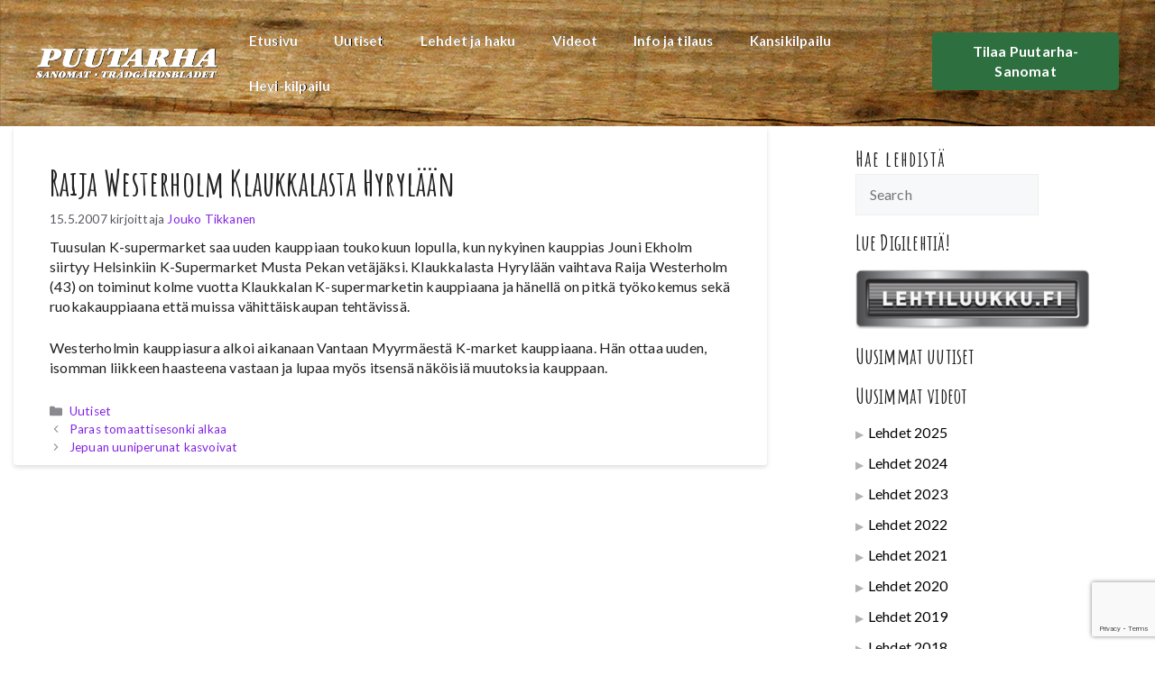

--- FILE ---
content_type: text/html; charset=UTF-8
request_url: https://puutarha-sanomat.fi/arkistot/13073/
body_size: 31147
content:
<!DOCTYPE html>
<html lang="fi">
<head>
	<meta charset="UTF-8">
	<meta name='robots' content='index, follow, max-image-preview:large, max-snippet:-1, max-video-preview:-1' />
<meta name="viewport" content="width=device-width, initial-scale=1">
	<!-- This site is optimized with the Yoast SEO plugin v26.8 - https://yoast.com/product/yoast-seo-wordpress/ -->
	<title>Raija Westerholm Klaukkalasta Hyrylään - Puutarha-sanomat</title>
	<link rel="canonical" href="https://puutarha-sanomat.fi/arkistot/13073/" />
	<meta property="og:locale" content="fi_FI" />
	<meta property="og:type" content="article" />
	<meta property="og:title" content="Raija Westerholm Klaukkalasta Hyrylään - Puutarha-sanomat" />
	<meta property="og:description" content="Tuusulan K-supermarket saa uuden kauppiaan toukokuun lopulla, kun nykyinen kauppias Jouni Ekholm siirtyy Helsinkiin K-Supermarket Musta Pekan vetäjäksi. ... Lue lisää &gt;" />
	<meta property="og:url" content="https://puutarha-sanomat.fi/arkistot/13073/" />
	<meta property="og:site_name" content="Puutarha-sanomat" />
	<meta property="article:published_time" content="2007-05-15T06:02:00+00:00" />
	<meta name="author" content="Jouko Tikkanen" />
	<meta name="twitter:card" content="summary_large_image" />
	<meta name="twitter:label1" content="Kirjoittanut" />
	<meta name="twitter:data1" content="Jouko Tikkanen" />
	<script type="application/ld+json" class="yoast-schema-graph">{"@context":"https://schema.org","@graph":[{"@type":"Article","@id":"https://puutarha-sanomat.fi/arkistot/13073/#article","isPartOf":{"@id":"https://puutarha-sanomat.fi/arkistot/13073/"},"author":{"name":"Jouko Tikkanen","@id":"https://puutarha-sanomat.fi/#/schema/person/45a380bcb0731240a419ceb86c91a186"},"headline":"Raija Westerholm Klaukkalasta Hyrylään","datePublished":"2007-05-15T06:02:00+00:00","mainEntityOfPage":{"@id":"https://puutarha-sanomat.fi/arkistot/13073/"},"wordCount":81,"commentCount":0,"publisher":{"@id":"https://puutarha-sanomat.fi/#organization"},"articleSection":["Uutiset"],"inLanguage":"fi"},{"@type":"WebPage","@id":"https://puutarha-sanomat.fi/arkistot/13073/","url":"https://puutarha-sanomat.fi/arkistot/13073/","name":"Raija Westerholm Klaukkalasta Hyrylään - Puutarha-sanomat","isPartOf":{"@id":"https://puutarha-sanomat.fi/#website"},"datePublished":"2007-05-15T06:02:00+00:00","breadcrumb":{"@id":"https://puutarha-sanomat.fi/arkistot/13073/#breadcrumb"},"inLanguage":"fi","potentialAction":[{"@type":"ReadAction","target":["https://puutarha-sanomat.fi/arkistot/13073/"]}]},{"@type":"BreadcrumbList","@id":"https://puutarha-sanomat.fi/arkistot/13073/#breadcrumb","itemListElement":[{"@type":"ListItem","position":1,"name":"Etusivu","item":"https://puutarha-sanomat.fi/"},{"@type":"ListItem","position":2,"name":"Arkisto","item":"https://puutarha-sanomat.fi/arkisto/"},{"@type":"ListItem","position":3,"name":"Raija Westerholm Klaukkalasta Hyrylään"}]},{"@type":"WebSite","@id":"https://puutarha-sanomat.fi/#website","url":"https://puutarha-sanomat.fi/","name":"Puutarha-sanomat","description":"Puutarha-sanomat | Puutarhatiedon tuoreinta satoa","publisher":{"@id":"https://puutarha-sanomat.fi/#organization"},"potentialAction":[{"@type":"SearchAction","target":{"@type":"EntryPoint","urlTemplate":"https://puutarha-sanomat.fi/?s={search_term_string}"},"query-input":{"@type":"PropertyValueSpecification","valueRequired":true,"valueName":"search_term_string"}}],"inLanguage":"fi"},{"@type":"Organization","@id":"https://puutarha-sanomat.fi/#organization","name":"Puutarha-sanomat","url":"https://puutarha-sanomat.fi/","logo":{"@type":"ImageObject","inLanguage":"fi","@id":"https://puutarha-sanomat.fi/#/schema/logo/image/","url":"https://puutarha-sanomat.fi/wp-content/uploads/2021/12/PS_logo.png","contentUrl":"https://puutarha-sanomat.fi/wp-content/uploads/2021/12/PS_logo.png","width":360,"height":62,"caption":"Puutarha-sanomat"},"image":{"@id":"https://puutarha-sanomat.fi/#/schema/logo/image/"}},{"@type":"Person","@id":"https://puutarha-sanomat.fi/#/schema/person/45a380bcb0731240a419ceb86c91a186","name":"Jouko Tikkanen","image":{"@type":"ImageObject","inLanguage":"fi","@id":"https://puutarha-sanomat.fi/#/schema/person/image/","url":"https://secure.gravatar.com/avatar/ddc6c5e255a55407de2eb9c9ff722974836c036ef17f2f85ed4bb47d7ae90cc6?s=96&d=mm&r=g","contentUrl":"https://secure.gravatar.com/avatar/ddc6c5e255a55407de2eb9c9ff722974836c036ef17f2f85ed4bb47d7ae90cc6?s=96&d=mm&r=g","caption":"Jouko Tikkanen"},"url":"https://puutarha-sanomat.fi/arkistot/author/jouko_admin/"}]}</script>
	<!-- / Yoast SEO plugin. -->


<link rel='dns-prefetch' href='//maxcdn.bootstrapcdn.com' />
<link href='https://fonts.gstatic.com' crossorigin rel='preconnect' />
<link href='https://fonts.googleapis.com' crossorigin rel='preconnect' />
<link rel="alternate" type="application/rss+xml" title="Puutarha-sanomat &raquo; syöte" href="https://puutarha-sanomat.fi/feed/" />
<link rel="alternate" title="oEmbed (JSON)" type="application/json+oembed" href="https://puutarha-sanomat.fi/wp-json/oembed/1.0/embed?url=https%3A%2F%2Fpuutarha-sanomat.fi%2Farkistot%2F13073%2F" />
<link rel="alternate" title="oEmbed (XML)" type="text/xml+oembed" href="https://puutarha-sanomat.fi/wp-json/oembed/1.0/embed?url=https%3A%2F%2Fpuutarha-sanomat.fi%2Farkistot%2F13073%2F&#038;format=xml" />
<style id='wp-img-auto-sizes-contain-inline-css'>
img:is([sizes=auto i],[sizes^="auto," i]){contain-intrinsic-size:3000px 1500px}
/*# sourceURL=wp-img-auto-sizes-contain-inline-css */
</style>

<link rel='stylesheet' id='sbi_styles-css' href='https://puutarha-sanomat.fi/wp-content/plugins/instagram-feed/css/sbi-styles.min.css?ver=6.10.0' media='all' />
<style id='wp-emoji-styles-inline-css'>

	img.wp-smiley, img.emoji {
		display: inline !important;
		border: none !important;
		box-shadow: none !important;
		height: 1em !important;
		width: 1em !important;
		margin: 0 0.07em !important;
		vertical-align: -0.1em !important;
		background: none !important;
		padding: 0 !important;
	}
/*# sourceURL=wp-emoji-styles-inline-css */
</style>
<link rel='stylesheet' id='wp-block-library-css' href='https://puutarha-sanomat.fi/wp-includes/css/dist/block-library/style.min.css?ver=6.9' media='all' />
<style id='wp-block-button-inline-css'>
.wp-block-button__link{align-content:center;box-sizing:border-box;cursor:pointer;display:inline-block;height:100%;text-align:center;word-break:break-word}.wp-block-button__link.aligncenter{text-align:center}.wp-block-button__link.alignright{text-align:right}:where(.wp-block-button__link){border-radius:9999px;box-shadow:none;padding:calc(.667em + 2px) calc(1.333em + 2px);text-decoration:none}.wp-block-button[style*=text-decoration] .wp-block-button__link{text-decoration:inherit}.wp-block-buttons>.wp-block-button.has-custom-width{max-width:none}.wp-block-buttons>.wp-block-button.has-custom-width .wp-block-button__link{width:100%}.wp-block-buttons>.wp-block-button.has-custom-font-size .wp-block-button__link{font-size:inherit}.wp-block-buttons>.wp-block-button.wp-block-button__width-25{width:calc(25% - var(--wp--style--block-gap, .5em)*.75)}.wp-block-buttons>.wp-block-button.wp-block-button__width-50{width:calc(50% - var(--wp--style--block-gap, .5em)*.5)}.wp-block-buttons>.wp-block-button.wp-block-button__width-75{width:calc(75% - var(--wp--style--block-gap, .5em)*.25)}.wp-block-buttons>.wp-block-button.wp-block-button__width-100{flex-basis:100%;width:100%}.wp-block-buttons.is-vertical>.wp-block-button.wp-block-button__width-25{width:25%}.wp-block-buttons.is-vertical>.wp-block-button.wp-block-button__width-50{width:50%}.wp-block-buttons.is-vertical>.wp-block-button.wp-block-button__width-75{width:75%}.wp-block-button.is-style-squared,.wp-block-button__link.wp-block-button.is-style-squared{border-radius:0}.wp-block-button.no-border-radius,.wp-block-button__link.no-border-radius{border-radius:0!important}:root :where(.wp-block-button .wp-block-button__link.is-style-outline),:root :where(.wp-block-button.is-style-outline>.wp-block-button__link){border:2px solid;padding:.667em 1.333em}:root :where(.wp-block-button .wp-block-button__link.is-style-outline:not(.has-text-color)),:root :where(.wp-block-button.is-style-outline>.wp-block-button__link:not(.has-text-color)){color:currentColor}:root :where(.wp-block-button .wp-block-button__link.is-style-outline:not(.has-background)),:root :where(.wp-block-button.is-style-outline>.wp-block-button__link:not(.has-background)){background-color:initial;background-image:none}
/*# sourceURL=https://puutarha-sanomat.fi/wp-includes/blocks/button/style.min.css */
</style>
<style id='wp-block-heading-inline-css'>
h1:where(.wp-block-heading).has-background,h2:where(.wp-block-heading).has-background,h3:where(.wp-block-heading).has-background,h4:where(.wp-block-heading).has-background,h5:where(.wp-block-heading).has-background,h6:where(.wp-block-heading).has-background{padding:1.25em 2.375em}h1.has-text-align-left[style*=writing-mode]:where([style*=vertical-lr]),h1.has-text-align-right[style*=writing-mode]:where([style*=vertical-rl]),h2.has-text-align-left[style*=writing-mode]:where([style*=vertical-lr]),h2.has-text-align-right[style*=writing-mode]:where([style*=vertical-rl]),h3.has-text-align-left[style*=writing-mode]:where([style*=vertical-lr]),h3.has-text-align-right[style*=writing-mode]:where([style*=vertical-rl]),h4.has-text-align-left[style*=writing-mode]:where([style*=vertical-lr]),h4.has-text-align-right[style*=writing-mode]:where([style*=vertical-rl]),h5.has-text-align-left[style*=writing-mode]:where([style*=vertical-lr]),h5.has-text-align-right[style*=writing-mode]:where([style*=vertical-rl]),h6.has-text-align-left[style*=writing-mode]:where([style*=vertical-lr]),h6.has-text-align-right[style*=writing-mode]:where([style*=vertical-rl]){rotate:180deg}
/*# sourceURL=https://puutarha-sanomat.fi/wp-includes/blocks/heading/style.min.css */
</style>
<style id='wp-block-image-inline-css'>
.wp-block-image>a,.wp-block-image>figure>a{display:inline-block}.wp-block-image img{box-sizing:border-box;height:auto;max-width:100%;vertical-align:bottom}@media not (prefers-reduced-motion){.wp-block-image img.hide{visibility:hidden}.wp-block-image img.show{animation:show-content-image .4s}}.wp-block-image[style*=border-radius] img,.wp-block-image[style*=border-radius]>a{border-radius:inherit}.wp-block-image.has-custom-border img{box-sizing:border-box}.wp-block-image.aligncenter{text-align:center}.wp-block-image.alignfull>a,.wp-block-image.alignwide>a{width:100%}.wp-block-image.alignfull img,.wp-block-image.alignwide img{height:auto;width:100%}.wp-block-image .aligncenter,.wp-block-image .alignleft,.wp-block-image .alignright,.wp-block-image.aligncenter,.wp-block-image.alignleft,.wp-block-image.alignright{display:table}.wp-block-image .aligncenter>figcaption,.wp-block-image .alignleft>figcaption,.wp-block-image .alignright>figcaption,.wp-block-image.aligncenter>figcaption,.wp-block-image.alignleft>figcaption,.wp-block-image.alignright>figcaption{caption-side:bottom;display:table-caption}.wp-block-image .alignleft{float:left;margin:.5em 1em .5em 0}.wp-block-image .alignright{float:right;margin:.5em 0 .5em 1em}.wp-block-image .aligncenter{margin-left:auto;margin-right:auto}.wp-block-image :where(figcaption){margin-bottom:1em;margin-top:.5em}.wp-block-image.is-style-circle-mask img{border-radius:9999px}@supports ((-webkit-mask-image:none) or (mask-image:none)) or (-webkit-mask-image:none){.wp-block-image.is-style-circle-mask img{border-radius:0;-webkit-mask-image:url('data:image/svg+xml;utf8,<svg viewBox="0 0 100 100" xmlns="http://www.w3.org/2000/svg"><circle cx="50" cy="50" r="50"/></svg>');mask-image:url('data:image/svg+xml;utf8,<svg viewBox="0 0 100 100" xmlns="http://www.w3.org/2000/svg"><circle cx="50" cy="50" r="50"/></svg>');mask-mode:alpha;-webkit-mask-position:center;mask-position:center;-webkit-mask-repeat:no-repeat;mask-repeat:no-repeat;-webkit-mask-size:contain;mask-size:contain}}:root :where(.wp-block-image.is-style-rounded img,.wp-block-image .is-style-rounded img){border-radius:9999px}.wp-block-image figure{margin:0}.wp-lightbox-container{display:flex;flex-direction:column;position:relative}.wp-lightbox-container img{cursor:zoom-in}.wp-lightbox-container img:hover+button{opacity:1}.wp-lightbox-container button{align-items:center;backdrop-filter:blur(16px) saturate(180%);background-color:#5a5a5a40;border:none;border-radius:4px;cursor:zoom-in;display:flex;height:20px;justify-content:center;opacity:0;padding:0;position:absolute;right:16px;text-align:center;top:16px;width:20px;z-index:100}@media not (prefers-reduced-motion){.wp-lightbox-container button{transition:opacity .2s ease}}.wp-lightbox-container button:focus-visible{outline:3px auto #5a5a5a40;outline:3px auto -webkit-focus-ring-color;outline-offset:3px}.wp-lightbox-container button:hover{cursor:pointer;opacity:1}.wp-lightbox-container button:focus{opacity:1}.wp-lightbox-container button:focus,.wp-lightbox-container button:hover,.wp-lightbox-container button:not(:hover):not(:active):not(.has-background){background-color:#5a5a5a40;border:none}.wp-lightbox-overlay{box-sizing:border-box;cursor:zoom-out;height:100vh;left:0;overflow:hidden;position:fixed;top:0;visibility:hidden;width:100%;z-index:100000}.wp-lightbox-overlay .close-button{align-items:center;cursor:pointer;display:flex;justify-content:center;min-height:40px;min-width:40px;padding:0;position:absolute;right:calc(env(safe-area-inset-right) + 16px);top:calc(env(safe-area-inset-top) + 16px);z-index:5000000}.wp-lightbox-overlay .close-button:focus,.wp-lightbox-overlay .close-button:hover,.wp-lightbox-overlay .close-button:not(:hover):not(:active):not(.has-background){background:none;border:none}.wp-lightbox-overlay .lightbox-image-container{height:var(--wp--lightbox-container-height);left:50%;overflow:hidden;position:absolute;top:50%;transform:translate(-50%,-50%);transform-origin:top left;width:var(--wp--lightbox-container-width);z-index:9999999999}.wp-lightbox-overlay .wp-block-image{align-items:center;box-sizing:border-box;display:flex;height:100%;justify-content:center;margin:0;position:relative;transform-origin:0 0;width:100%;z-index:3000000}.wp-lightbox-overlay .wp-block-image img{height:var(--wp--lightbox-image-height);min-height:var(--wp--lightbox-image-height);min-width:var(--wp--lightbox-image-width);width:var(--wp--lightbox-image-width)}.wp-lightbox-overlay .wp-block-image figcaption{display:none}.wp-lightbox-overlay button{background:none;border:none}.wp-lightbox-overlay .scrim{background-color:#fff;height:100%;opacity:.9;position:absolute;width:100%;z-index:2000000}.wp-lightbox-overlay.active{visibility:visible}@media not (prefers-reduced-motion){.wp-lightbox-overlay.active{animation:turn-on-visibility .25s both}.wp-lightbox-overlay.active img{animation:turn-on-visibility .35s both}.wp-lightbox-overlay.show-closing-animation:not(.active){animation:turn-off-visibility .35s both}.wp-lightbox-overlay.show-closing-animation:not(.active) img{animation:turn-off-visibility .25s both}.wp-lightbox-overlay.zoom.active{animation:none;opacity:1;visibility:visible}.wp-lightbox-overlay.zoom.active .lightbox-image-container{animation:lightbox-zoom-in .4s}.wp-lightbox-overlay.zoom.active .lightbox-image-container img{animation:none}.wp-lightbox-overlay.zoom.active .scrim{animation:turn-on-visibility .4s forwards}.wp-lightbox-overlay.zoom.show-closing-animation:not(.active){animation:none}.wp-lightbox-overlay.zoom.show-closing-animation:not(.active) .lightbox-image-container{animation:lightbox-zoom-out .4s}.wp-lightbox-overlay.zoom.show-closing-animation:not(.active) .lightbox-image-container img{animation:none}.wp-lightbox-overlay.zoom.show-closing-animation:not(.active) .scrim{animation:turn-off-visibility .4s forwards}}@keyframes show-content-image{0%{visibility:hidden}99%{visibility:hidden}to{visibility:visible}}@keyframes turn-on-visibility{0%{opacity:0}to{opacity:1}}@keyframes turn-off-visibility{0%{opacity:1;visibility:visible}99%{opacity:0;visibility:visible}to{opacity:0;visibility:hidden}}@keyframes lightbox-zoom-in{0%{transform:translate(calc((-100vw + var(--wp--lightbox-scrollbar-width))/2 + var(--wp--lightbox-initial-left-position)),calc(-50vh + var(--wp--lightbox-initial-top-position))) scale(var(--wp--lightbox-scale))}to{transform:translate(-50%,-50%) scale(1)}}@keyframes lightbox-zoom-out{0%{transform:translate(-50%,-50%) scale(1);visibility:visible}99%{visibility:visible}to{transform:translate(calc((-100vw + var(--wp--lightbox-scrollbar-width))/2 + var(--wp--lightbox-initial-left-position)),calc(-50vh + var(--wp--lightbox-initial-top-position))) scale(var(--wp--lightbox-scale));visibility:hidden}}
/*# sourceURL=https://puutarha-sanomat.fi/wp-includes/blocks/image/style.min.css */
</style>
<style id='wp-block-latest-posts-inline-css'>
.wp-block-latest-posts{box-sizing:border-box}.wp-block-latest-posts.alignleft{margin-right:2em}.wp-block-latest-posts.alignright{margin-left:2em}.wp-block-latest-posts.wp-block-latest-posts__list{list-style:none}.wp-block-latest-posts.wp-block-latest-posts__list li{clear:both;overflow-wrap:break-word}.wp-block-latest-posts.is-grid{display:flex;flex-wrap:wrap}.wp-block-latest-posts.is-grid li{margin:0 1.25em 1.25em 0;width:100%}@media (min-width:600px){.wp-block-latest-posts.columns-2 li{width:calc(50% - .625em)}.wp-block-latest-posts.columns-2 li:nth-child(2n){margin-right:0}.wp-block-latest-posts.columns-3 li{width:calc(33.33333% - .83333em)}.wp-block-latest-posts.columns-3 li:nth-child(3n){margin-right:0}.wp-block-latest-posts.columns-4 li{width:calc(25% - .9375em)}.wp-block-latest-posts.columns-4 li:nth-child(4n){margin-right:0}.wp-block-latest-posts.columns-5 li{width:calc(20% - 1em)}.wp-block-latest-posts.columns-5 li:nth-child(5n){margin-right:0}.wp-block-latest-posts.columns-6 li{width:calc(16.66667% - 1.04167em)}.wp-block-latest-posts.columns-6 li:nth-child(6n){margin-right:0}}:root :where(.wp-block-latest-posts.is-grid){padding:0}:root :where(.wp-block-latest-posts.wp-block-latest-posts__list){padding-left:0}.wp-block-latest-posts__post-author,.wp-block-latest-posts__post-date{display:block;font-size:.8125em}.wp-block-latest-posts__post-excerpt,.wp-block-latest-posts__post-full-content{margin-bottom:1em;margin-top:.5em}.wp-block-latest-posts__featured-image a{display:inline-block}.wp-block-latest-posts__featured-image img{height:auto;max-width:100%;width:auto}.wp-block-latest-posts__featured-image.alignleft{float:left;margin-right:1em}.wp-block-latest-posts__featured-image.alignright{float:right;margin-left:1em}.wp-block-latest-posts__featured-image.aligncenter{margin-bottom:1em;text-align:center}
/*# sourceURL=https://puutarha-sanomat.fi/wp-includes/blocks/latest-posts/style.min.css */
</style>
<style id='wp-block-buttons-inline-css'>
.wp-block-buttons{box-sizing:border-box}.wp-block-buttons.is-vertical{flex-direction:column}.wp-block-buttons.is-vertical>.wp-block-button:last-child{margin-bottom:0}.wp-block-buttons>.wp-block-button{display:inline-block;margin:0}.wp-block-buttons.is-content-justification-left{justify-content:flex-start}.wp-block-buttons.is-content-justification-left.is-vertical{align-items:flex-start}.wp-block-buttons.is-content-justification-center{justify-content:center}.wp-block-buttons.is-content-justification-center.is-vertical{align-items:center}.wp-block-buttons.is-content-justification-right{justify-content:flex-end}.wp-block-buttons.is-content-justification-right.is-vertical{align-items:flex-end}.wp-block-buttons.is-content-justification-space-between{justify-content:space-between}.wp-block-buttons.aligncenter{text-align:center}.wp-block-buttons:not(.is-content-justification-space-between,.is-content-justification-right,.is-content-justification-left,.is-content-justification-center) .wp-block-button.aligncenter{margin-left:auto;margin-right:auto;width:100%}.wp-block-buttons[style*=text-decoration] .wp-block-button,.wp-block-buttons[style*=text-decoration] .wp-block-button__link{text-decoration:inherit}.wp-block-buttons.has-custom-font-size .wp-block-button__link{font-size:inherit}.wp-block-buttons .wp-block-button__link{width:100%}.wp-block-button.aligncenter{text-align:center}
/*# sourceURL=https://puutarha-sanomat.fi/wp-includes/blocks/buttons/style.min.css */
</style>
<style id='wp-block-search-inline-css'>
.wp-block-search__button{margin-left:10px;word-break:normal}.wp-block-search__button.has-icon{line-height:0}.wp-block-search__button svg{height:1.25em;min-height:24px;min-width:24px;width:1.25em;fill:currentColor;vertical-align:text-bottom}:where(.wp-block-search__button){border:1px solid #ccc;padding:6px 10px}.wp-block-search__inside-wrapper{display:flex;flex:auto;flex-wrap:nowrap;max-width:100%}.wp-block-search__label{width:100%}.wp-block-search.wp-block-search__button-only .wp-block-search__button{box-sizing:border-box;display:flex;flex-shrink:0;justify-content:center;margin-left:0;max-width:100%}.wp-block-search.wp-block-search__button-only .wp-block-search__inside-wrapper{min-width:0!important;transition-property:width}.wp-block-search.wp-block-search__button-only .wp-block-search__input{flex-basis:100%;transition-duration:.3s}.wp-block-search.wp-block-search__button-only.wp-block-search__searchfield-hidden,.wp-block-search.wp-block-search__button-only.wp-block-search__searchfield-hidden .wp-block-search__inside-wrapper{overflow:hidden}.wp-block-search.wp-block-search__button-only.wp-block-search__searchfield-hidden .wp-block-search__input{border-left-width:0!important;border-right-width:0!important;flex-basis:0;flex-grow:0;margin:0;min-width:0!important;padding-left:0!important;padding-right:0!important;width:0!important}:where(.wp-block-search__input){appearance:none;border:1px solid #949494;flex-grow:1;font-family:inherit;font-size:inherit;font-style:inherit;font-weight:inherit;letter-spacing:inherit;line-height:inherit;margin-left:0;margin-right:0;min-width:3rem;padding:8px;text-decoration:unset!important;text-transform:inherit}:where(.wp-block-search__button-inside .wp-block-search__inside-wrapper){background-color:#fff;border:1px solid #949494;box-sizing:border-box;padding:4px}:where(.wp-block-search__button-inside .wp-block-search__inside-wrapper) .wp-block-search__input{border:none;border-radius:0;padding:0 4px}:where(.wp-block-search__button-inside .wp-block-search__inside-wrapper) .wp-block-search__input:focus{outline:none}:where(.wp-block-search__button-inside .wp-block-search__inside-wrapper) :where(.wp-block-search__button){padding:4px 8px}.wp-block-search.aligncenter .wp-block-search__inside-wrapper{margin:auto}.wp-block[data-align=right] .wp-block-search.wp-block-search__button-only .wp-block-search__inside-wrapper{float:right}
/*# sourceURL=https://puutarha-sanomat.fi/wp-includes/blocks/search/style.min.css */
</style>
<style id='wp-block-paragraph-inline-css'>
.is-small-text{font-size:.875em}.is-regular-text{font-size:1em}.is-large-text{font-size:2.25em}.is-larger-text{font-size:3em}.has-drop-cap:not(:focus):first-letter{float:left;font-size:8.4em;font-style:normal;font-weight:100;line-height:.68;margin:.05em .1em 0 0;text-transform:uppercase}body.rtl .has-drop-cap:not(:focus):first-letter{float:none;margin-left:.1em}p.has-drop-cap.has-background{overflow:hidden}:root :where(p.has-background){padding:1.25em 2.375em}:where(p.has-text-color:not(.has-link-color)) a{color:inherit}p.has-text-align-left[style*="writing-mode:vertical-lr"],p.has-text-align-right[style*="writing-mode:vertical-rl"]{rotate:180deg}
/*# sourceURL=https://puutarha-sanomat.fi/wp-includes/blocks/paragraph/style.min.css */
</style>
<style id='wp-block-social-links-inline-css'>
.wp-block-social-links{background:none;box-sizing:border-box;margin-left:0;padding-left:0;padding-right:0;text-indent:0}.wp-block-social-links .wp-social-link a,.wp-block-social-links .wp-social-link a:hover{border-bottom:0;box-shadow:none;text-decoration:none}.wp-block-social-links .wp-social-link svg{height:1em;width:1em}.wp-block-social-links .wp-social-link span:not(.screen-reader-text){font-size:.65em;margin-left:.5em;margin-right:.5em}.wp-block-social-links.has-small-icon-size{font-size:16px}.wp-block-social-links,.wp-block-social-links.has-normal-icon-size{font-size:24px}.wp-block-social-links.has-large-icon-size{font-size:36px}.wp-block-social-links.has-huge-icon-size{font-size:48px}.wp-block-social-links.aligncenter{display:flex;justify-content:center}.wp-block-social-links.alignright{justify-content:flex-end}.wp-block-social-link{border-radius:9999px;display:block}@media not (prefers-reduced-motion){.wp-block-social-link{transition:transform .1s ease}}.wp-block-social-link{height:auto}.wp-block-social-link a{align-items:center;display:flex;line-height:0}.wp-block-social-link:hover{transform:scale(1.1)}.wp-block-social-links .wp-block-social-link.wp-social-link{display:inline-block;margin:0;padding:0}.wp-block-social-links .wp-block-social-link.wp-social-link .wp-block-social-link-anchor,.wp-block-social-links .wp-block-social-link.wp-social-link .wp-block-social-link-anchor svg,.wp-block-social-links .wp-block-social-link.wp-social-link .wp-block-social-link-anchor:active,.wp-block-social-links .wp-block-social-link.wp-social-link .wp-block-social-link-anchor:hover,.wp-block-social-links .wp-block-social-link.wp-social-link .wp-block-social-link-anchor:visited{color:currentColor;fill:currentColor}:where(.wp-block-social-links:not(.is-style-logos-only)) .wp-social-link{background-color:#f0f0f0;color:#444}:where(.wp-block-social-links:not(.is-style-logos-only)) .wp-social-link-amazon{background-color:#f90;color:#fff}:where(.wp-block-social-links:not(.is-style-logos-only)) .wp-social-link-bandcamp{background-color:#1ea0c3;color:#fff}:where(.wp-block-social-links:not(.is-style-logos-only)) .wp-social-link-behance{background-color:#0757fe;color:#fff}:where(.wp-block-social-links:not(.is-style-logos-only)) .wp-social-link-bluesky{background-color:#0a7aff;color:#fff}:where(.wp-block-social-links:not(.is-style-logos-only)) .wp-social-link-codepen{background-color:#1e1f26;color:#fff}:where(.wp-block-social-links:not(.is-style-logos-only)) .wp-social-link-deviantart{background-color:#02e49b;color:#fff}:where(.wp-block-social-links:not(.is-style-logos-only)) .wp-social-link-discord{background-color:#5865f2;color:#fff}:where(.wp-block-social-links:not(.is-style-logos-only)) .wp-social-link-dribbble{background-color:#e94c89;color:#fff}:where(.wp-block-social-links:not(.is-style-logos-only)) .wp-social-link-dropbox{background-color:#4280ff;color:#fff}:where(.wp-block-social-links:not(.is-style-logos-only)) .wp-social-link-etsy{background-color:#f45800;color:#fff}:where(.wp-block-social-links:not(.is-style-logos-only)) .wp-social-link-facebook{background-color:#0866ff;color:#fff}:where(.wp-block-social-links:not(.is-style-logos-only)) .wp-social-link-fivehundredpx{background-color:#000;color:#fff}:where(.wp-block-social-links:not(.is-style-logos-only)) .wp-social-link-flickr{background-color:#0461dd;color:#fff}:where(.wp-block-social-links:not(.is-style-logos-only)) .wp-social-link-foursquare{background-color:#e65678;color:#fff}:where(.wp-block-social-links:not(.is-style-logos-only)) .wp-social-link-github{background-color:#24292d;color:#fff}:where(.wp-block-social-links:not(.is-style-logos-only)) .wp-social-link-goodreads{background-color:#eceadd;color:#382110}:where(.wp-block-social-links:not(.is-style-logos-only)) .wp-social-link-google{background-color:#ea4434;color:#fff}:where(.wp-block-social-links:not(.is-style-logos-only)) .wp-social-link-gravatar{background-color:#1d4fc4;color:#fff}:where(.wp-block-social-links:not(.is-style-logos-only)) .wp-social-link-instagram{background-color:#f00075;color:#fff}:where(.wp-block-social-links:not(.is-style-logos-only)) .wp-social-link-lastfm{background-color:#e21b24;color:#fff}:where(.wp-block-social-links:not(.is-style-logos-only)) .wp-social-link-linkedin{background-color:#0d66c2;color:#fff}:where(.wp-block-social-links:not(.is-style-logos-only)) .wp-social-link-mastodon{background-color:#3288d4;color:#fff}:where(.wp-block-social-links:not(.is-style-logos-only)) .wp-social-link-medium{background-color:#000;color:#fff}:where(.wp-block-social-links:not(.is-style-logos-only)) .wp-social-link-meetup{background-color:#f6405f;color:#fff}:where(.wp-block-social-links:not(.is-style-logos-only)) .wp-social-link-patreon{background-color:#000;color:#fff}:where(.wp-block-social-links:not(.is-style-logos-only)) .wp-social-link-pinterest{background-color:#e60122;color:#fff}:where(.wp-block-social-links:not(.is-style-logos-only)) .wp-social-link-pocket{background-color:#ef4155;color:#fff}:where(.wp-block-social-links:not(.is-style-logos-only)) .wp-social-link-reddit{background-color:#ff4500;color:#fff}:where(.wp-block-social-links:not(.is-style-logos-only)) .wp-social-link-skype{background-color:#0478d7;color:#fff}:where(.wp-block-social-links:not(.is-style-logos-only)) .wp-social-link-snapchat{background-color:#fefc00;color:#fff;stroke:#000}:where(.wp-block-social-links:not(.is-style-logos-only)) .wp-social-link-soundcloud{background-color:#ff5600;color:#fff}:where(.wp-block-social-links:not(.is-style-logos-only)) .wp-social-link-spotify{background-color:#1bd760;color:#fff}:where(.wp-block-social-links:not(.is-style-logos-only)) .wp-social-link-telegram{background-color:#2aabee;color:#fff}:where(.wp-block-social-links:not(.is-style-logos-only)) .wp-social-link-threads{background-color:#000;color:#fff}:where(.wp-block-social-links:not(.is-style-logos-only)) .wp-social-link-tiktok{background-color:#000;color:#fff}:where(.wp-block-social-links:not(.is-style-logos-only)) .wp-social-link-tumblr{background-color:#011835;color:#fff}:where(.wp-block-social-links:not(.is-style-logos-only)) .wp-social-link-twitch{background-color:#6440a4;color:#fff}:where(.wp-block-social-links:not(.is-style-logos-only)) .wp-social-link-twitter{background-color:#1da1f2;color:#fff}:where(.wp-block-social-links:not(.is-style-logos-only)) .wp-social-link-vimeo{background-color:#1eb7ea;color:#fff}:where(.wp-block-social-links:not(.is-style-logos-only)) .wp-social-link-vk{background-color:#4680c2;color:#fff}:where(.wp-block-social-links:not(.is-style-logos-only)) .wp-social-link-wordpress{background-color:#3499cd;color:#fff}:where(.wp-block-social-links:not(.is-style-logos-only)) .wp-social-link-whatsapp{background-color:#25d366;color:#fff}:where(.wp-block-social-links:not(.is-style-logos-only)) .wp-social-link-x{background-color:#000;color:#fff}:where(.wp-block-social-links:not(.is-style-logos-only)) .wp-social-link-yelp{background-color:#d32422;color:#fff}:where(.wp-block-social-links:not(.is-style-logos-only)) .wp-social-link-youtube{background-color:red;color:#fff}:where(.wp-block-social-links.is-style-logos-only) .wp-social-link{background:none}:where(.wp-block-social-links.is-style-logos-only) .wp-social-link svg{height:1.25em;width:1.25em}:where(.wp-block-social-links.is-style-logos-only) .wp-social-link-amazon{color:#f90}:where(.wp-block-social-links.is-style-logos-only) .wp-social-link-bandcamp{color:#1ea0c3}:where(.wp-block-social-links.is-style-logos-only) .wp-social-link-behance{color:#0757fe}:where(.wp-block-social-links.is-style-logos-only) .wp-social-link-bluesky{color:#0a7aff}:where(.wp-block-social-links.is-style-logos-only) .wp-social-link-codepen{color:#1e1f26}:where(.wp-block-social-links.is-style-logos-only) .wp-social-link-deviantart{color:#02e49b}:where(.wp-block-social-links.is-style-logos-only) .wp-social-link-discord{color:#5865f2}:where(.wp-block-social-links.is-style-logos-only) .wp-social-link-dribbble{color:#e94c89}:where(.wp-block-social-links.is-style-logos-only) .wp-social-link-dropbox{color:#4280ff}:where(.wp-block-social-links.is-style-logos-only) .wp-social-link-etsy{color:#f45800}:where(.wp-block-social-links.is-style-logos-only) .wp-social-link-facebook{color:#0866ff}:where(.wp-block-social-links.is-style-logos-only) .wp-social-link-fivehundredpx{color:#000}:where(.wp-block-social-links.is-style-logos-only) .wp-social-link-flickr{color:#0461dd}:where(.wp-block-social-links.is-style-logos-only) .wp-social-link-foursquare{color:#e65678}:where(.wp-block-social-links.is-style-logos-only) .wp-social-link-github{color:#24292d}:where(.wp-block-social-links.is-style-logos-only) .wp-social-link-goodreads{color:#382110}:where(.wp-block-social-links.is-style-logos-only) .wp-social-link-google{color:#ea4434}:where(.wp-block-social-links.is-style-logos-only) .wp-social-link-gravatar{color:#1d4fc4}:where(.wp-block-social-links.is-style-logos-only) .wp-social-link-instagram{color:#f00075}:where(.wp-block-social-links.is-style-logos-only) .wp-social-link-lastfm{color:#e21b24}:where(.wp-block-social-links.is-style-logos-only) .wp-social-link-linkedin{color:#0d66c2}:where(.wp-block-social-links.is-style-logos-only) .wp-social-link-mastodon{color:#3288d4}:where(.wp-block-social-links.is-style-logos-only) .wp-social-link-medium{color:#000}:where(.wp-block-social-links.is-style-logos-only) .wp-social-link-meetup{color:#f6405f}:where(.wp-block-social-links.is-style-logos-only) .wp-social-link-patreon{color:#000}:where(.wp-block-social-links.is-style-logos-only) .wp-social-link-pinterest{color:#e60122}:where(.wp-block-social-links.is-style-logos-only) .wp-social-link-pocket{color:#ef4155}:where(.wp-block-social-links.is-style-logos-only) .wp-social-link-reddit{color:#ff4500}:where(.wp-block-social-links.is-style-logos-only) .wp-social-link-skype{color:#0478d7}:where(.wp-block-social-links.is-style-logos-only) .wp-social-link-snapchat{color:#fff;stroke:#000}:where(.wp-block-social-links.is-style-logos-only) .wp-social-link-soundcloud{color:#ff5600}:where(.wp-block-social-links.is-style-logos-only) .wp-social-link-spotify{color:#1bd760}:where(.wp-block-social-links.is-style-logos-only) .wp-social-link-telegram{color:#2aabee}:where(.wp-block-social-links.is-style-logos-only) .wp-social-link-threads{color:#000}:where(.wp-block-social-links.is-style-logos-only) .wp-social-link-tiktok{color:#000}:where(.wp-block-social-links.is-style-logos-only) .wp-social-link-tumblr{color:#011835}:where(.wp-block-social-links.is-style-logos-only) .wp-social-link-twitch{color:#6440a4}:where(.wp-block-social-links.is-style-logos-only) .wp-social-link-twitter{color:#1da1f2}:where(.wp-block-social-links.is-style-logos-only) .wp-social-link-vimeo{color:#1eb7ea}:where(.wp-block-social-links.is-style-logos-only) .wp-social-link-vk{color:#4680c2}:where(.wp-block-social-links.is-style-logos-only) .wp-social-link-whatsapp{color:#25d366}:where(.wp-block-social-links.is-style-logos-only) .wp-social-link-wordpress{color:#3499cd}:where(.wp-block-social-links.is-style-logos-only) .wp-social-link-x{color:#000}:where(.wp-block-social-links.is-style-logos-only) .wp-social-link-yelp{color:#d32422}:where(.wp-block-social-links.is-style-logos-only) .wp-social-link-youtube{color:red}.wp-block-social-links.is-style-pill-shape .wp-social-link{width:auto}:root :where(.wp-block-social-links .wp-social-link a){padding:.25em}:root :where(.wp-block-social-links.is-style-logos-only .wp-social-link a){padding:0}:root :where(.wp-block-social-links.is-style-pill-shape .wp-social-link a){padding-left:.6666666667em;padding-right:.6666666667em}.wp-block-social-links:not(.has-icon-color):not(.has-icon-background-color) .wp-social-link-snapchat .wp-block-social-link-label{color:#000}
/*# sourceURL=https://puutarha-sanomat.fi/wp-includes/blocks/social-links/style.min.css */
</style>
<style id='global-styles-inline-css'>
:root{--wp--preset--aspect-ratio--square: 1;--wp--preset--aspect-ratio--4-3: 4/3;--wp--preset--aspect-ratio--3-4: 3/4;--wp--preset--aspect-ratio--3-2: 3/2;--wp--preset--aspect-ratio--2-3: 2/3;--wp--preset--aspect-ratio--16-9: 16/9;--wp--preset--aspect-ratio--9-16: 9/16;--wp--preset--color--black: #000000;--wp--preset--color--cyan-bluish-gray: #abb8c3;--wp--preset--color--white: #ffffff;--wp--preset--color--pale-pink: #f78da7;--wp--preset--color--vivid-red: #cf2e2e;--wp--preset--color--luminous-vivid-orange: #ff6900;--wp--preset--color--luminous-vivid-amber: #fcb900;--wp--preset--color--light-green-cyan: #7bdcb5;--wp--preset--color--vivid-green-cyan: #00d084;--wp--preset--color--pale-cyan-blue: #8ed1fc;--wp--preset--color--vivid-cyan-blue: #0693e3;--wp--preset--color--vivid-purple: #9b51e0;--wp--preset--color--contrast: var(--contrast);--wp--preset--color--contrast-2: var(--contrast-2);--wp--preset--color--contrast-3: var(--contrast-3);--wp--preset--color--base: var(--base);--wp--preset--color--base-2: var(--base-2);--wp--preset--color--base-3: var(--base-3);--wp--preset--color--accent: var(--accent);--wp--preset--gradient--vivid-cyan-blue-to-vivid-purple: linear-gradient(135deg,rgb(6,147,227) 0%,rgb(155,81,224) 100%);--wp--preset--gradient--light-green-cyan-to-vivid-green-cyan: linear-gradient(135deg,rgb(122,220,180) 0%,rgb(0,208,130) 100%);--wp--preset--gradient--luminous-vivid-amber-to-luminous-vivid-orange: linear-gradient(135deg,rgb(252,185,0) 0%,rgb(255,105,0) 100%);--wp--preset--gradient--luminous-vivid-orange-to-vivid-red: linear-gradient(135deg,rgb(255,105,0) 0%,rgb(207,46,46) 100%);--wp--preset--gradient--very-light-gray-to-cyan-bluish-gray: linear-gradient(135deg,rgb(238,238,238) 0%,rgb(169,184,195) 100%);--wp--preset--gradient--cool-to-warm-spectrum: linear-gradient(135deg,rgb(74,234,220) 0%,rgb(151,120,209) 20%,rgb(207,42,186) 40%,rgb(238,44,130) 60%,rgb(251,105,98) 80%,rgb(254,248,76) 100%);--wp--preset--gradient--blush-light-purple: linear-gradient(135deg,rgb(255,206,236) 0%,rgb(152,150,240) 100%);--wp--preset--gradient--blush-bordeaux: linear-gradient(135deg,rgb(254,205,165) 0%,rgb(254,45,45) 50%,rgb(107,0,62) 100%);--wp--preset--gradient--luminous-dusk: linear-gradient(135deg,rgb(255,203,112) 0%,rgb(199,81,192) 50%,rgb(65,88,208) 100%);--wp--preset--gradient--pale-ocean: linear-gradient(135deg,rgb(255,245,203) 0%,rgb(182,227,212) 50%,rgb(51,167,181) 100%);--wp--preset--gradient--electric-grass: linear-gradient(135deg,rgb(202,248,128) 0%,rgb(113,206,126) 100%);--wp--preset--gradient--midnight: linear-gradient(135deg,rgb(2,3,129) 0%,rgb(40,116,252) 100%);--wp--preset--font-size--small: 13px;--wp--preset--font-size--medium: 20px;--wp--preset--font-size--large: 36px;--wp--preset--font-size--x-large: 42px;--wp--preset--spacing--20: 0.44rem;--wp--preset--spacing--30: 0.67rem;--wp--preset--spacing--40: 1rem;--wp--preset--spacing--50: 1.5rem;--wp--preset--spacing--60: 2.25rem;--wp--preset--spacing--70: 3.38rem;--wp--preset--spacing--80: 5.06rem;--wp--preset--shadow--natural: 6px 6px 9px rgba(0, 0, 0, 0.2);--wp--preset--shadow--deep: 12px 12px 50px rgba(0, 0, 0, 0.4);--wp--preset--shadow--sharp: 6px 6px 0px rgba(0, 0, 0, 0.2);--wp--preset--shadow--outlined: 6px 6px 0px -3px rgb(255, 255, 255), 6px 6px rgb(0, 0, 0);--wp--preset--shadow--crisp: 6px 6px 0px rgb(0, 0, 0);}:where(.is-layout-flex){gap: 0.5em;}:where(.is-layout-grid){gap: 0.5em;}body .is-layout-flex{display: flex;}.is-layout-flex{flex-wrap: wrap;align-items: center;}.is-layout-flex > :is(*, div){margin: 0;}body .is-layout-grid{display: grid;}.is-layout-grid > :is(*, div){margin: 0;}:where(.wp-block-columns.is-layout-flex){gap: 2em;}:where(.wp-block-columns.is-layout-grid){gap: 2em;}:where(.wp-block-post-template.is-layout-flex){gap: 1.25em;}:where(.wp-block-post-template.is-layout-grid){gap: 1.25em;}.has-black-color{color: var(--wp--preset--color--black) !important;}.has-cyan-bluish-gray-color{color: var(--wp--preset--color--cyan-bluish-gray) !important;}.has-white-color{color: var(--wp--preset--color--white) !important;}.has-pale-pink-color{color: var(--wp--preset--color--pale-pink) !important;}.has-vivid-red-color{color: var(--wp--preset--color--vivid-red) !important;}.has-luminous-vivid-orange-color{color: var(--wp--preset--color--luminous-vivid-orange) !important;}.has-luminous-vivid-amber-color{color: var(--wp--preset--color--luminous-vivid-amber) !important;}.has-light-green-cyan-color{color: var(--wp--preset--color--light-green-cyan) !important;}.has-vivid-green-cyan-color{color: var(--wp--preset--color--vivid-green-cyan) !important;}.has-pale-cyan-blue-color{color: var(--wp--preset--color--pale-cyan-blue) !important;}.has-vivid-cyan-blue-color{color: var(--wp--preset--color--vivid-cyan-blue) !important;}.has-vivid-purple-color{color: var(--wp--preset--color--vivid-purple) !important;}.has-black-background-color{background-color: var(--wp--preset--color--black) !important;}.has-cyan-bluish-gray-background-color{background-color: var(--wp--preset--color--cyan-bluish-gray) !important;}.has-white-background-color{background-color: var(--wp--preset--color--white) !important;}.has-pale-pink-background-color{background-color: var(--wp--preset--color--pale-pink) !important;}.has-vivid-red-background-color{background-color: var(--wp--preset--color--vivid-red) !important;}.has-luminous-vivid-orange-background-color{background-color: var(--wp--preset--color--luminous-vivid-orange) !important;}.has-luminous-vivid-amber-background-color{background-color: var(--wp--preset--color--luminous-vivid-amber) !important;}.has-light-green-cyan-background-color{background-color: var(--wp--preset--color--light-green-cyan) !important;}.has-vivid-green-cyan-background-color{background-color: var(--wp--preset--color--vivid-green-cyan) !important;}.has-pale-cyan-blue-background-color{background-color: var(--wp--preset--color--pale-cyan-blue) !important;}.has-vivid-cyan-blue-background-color{background-color: var(--wp--preset--color--vivid-cyan-blue) !important;}.has-vivid-purple-background-color{background-color: var(--wp--preset--color--vivid-purple) !important;}.has-black-border-color{border-color: var(--wp--preset--color--black) !important;}.has-cyan-bluish-gray-border-color{border-color: var(--wp--preset--color--cyan-bluish-gray) !important;}.has-white-border-color{border-color: var(--wp--preset--color--white) !important;}.has-pale-pink-border-color{border-color: var(--wp--preset--color--pale-pink) !important;}.has-vivid-red-border-color{border-color: var(--wp--preset--color--vivid-red) !important;}.has-luminous-vivid-orange-border-color{border-color: var(--wp--preset--color--luminous-vivid-orange) !important;}.has-luminous-vivid-amber-border-color{border-color: var(--wp--preset--color--luminous-vivid-amber) !important;}.has-light-green-cyan-border-color{border-color: var(--wp--preset--color--light-green-cyan) !important;}.has-vivid-green-cyan-border-color{border-color: var(--wp--preset--color--vivid-green-cyan) !important;}.has-pale-cyan-blue-border-color{border-color: var(--wp--preset--color--pale-cyan-blue) !important;}.has-vivid-cyan-blue-border-color{border-color: var(--wp--preset--color--vivid-cyan-blue) !important;}.has-vivid-purple-border-color{border-color: var(--wp--preset--color--vivid-purple) !important;}.has-vivid-cyan-blue-to-vivid-purple-gradient-background{background: var(--wp--preset--gradient--vivid-cyan-blue-to-vivid-purple) !important;}.has-light-green-cyan-to-vivid-green-cyan-gradient-background{background: var(--wp--preset--gradient--light-green-cyan-to-vivid-green-cyan) !important;}.has-luminous-vivid-amber-to-luminous-vivid-orange-gradient-background{background: var(--wp--preset--gradient--luminous-vivid-amber-to-luminous-vivid-orange) !important;}.has-luminous-vivid-orange-to-vivid-red-gradient-background{background: var(--wp--preset--gradient--luminous-vivid-orange-to-vivid-red) !important;}.has-very-light-gray-to-cyan-bluish-gray-gradient-background{background: var(--wp--preset--gradient--very-light-gray-to-cyan-bluish-gray) !important;}.has-cool-to-warm-spectrum-gradient-background{background: var(--wp--preset--gradient--cool-to-warm-spectrum) !important;}.has-blush-light-purple-gradient-background{background: var(--wp--preset--gradient--blush-light-purple) !important;}.has-blush-bordeaux-gradient-background{background: var(--wp--preset--gradient--blush-bordeaux) !important;}.has-luminous-dusk-gradient-background{background: var(--wp--preset--gradient--luminous-dusk) !important;}.has-pale-ocean-gradient-background{background: var(--wp--preset--gradient--pale-ocean) !important;}.has-electric-grass-gradient-background{background: var(--wp--preset--gradient--electric-grass) !important;}.has-midnight-gradient-background{background: var(--wp--preset--gradient--midnight) !important;}.has-small-font-size{font-size: var(--wp--preset--font-size--small) !important;}.has-medium-font-size{font-size: var(--wp--preset--font-size--medium) !important;}.has-large-font-size{font-size: var(--wp--preset--font-size--large) !important;}.has-x-large-font-size{font-size: var(--wp--preset--font-size--x-large) !important;}
/*# sourceURL=global-styles-inline-css */
</style>

<style id='classic-theme-styles-inline-css'>
/*! This file is auto-generated */
.wp-block-button__link{color:#fff;background-color:#32373c;border-radius:9999px;box-shadow:none;text-decoration:none;padding:calc(.667em + 2px) calc(1.333em + 2px);font-size:1.125em}.wp-block-file__button{background:#32373c;color:#fff;text-decoration:none}
/*# sourceURL=/wp-includes/css/classic-themes.min.css */
</style>
<link rel='stylesheet' id='fontawesome-css' href='https://puutarha-sanomat.fi/wp-content/plugins/gutentor/assets/library/fontawesome/css/all.min.css?ver=5.12.0' media='all' />
<link rel='stylesheet' id='wpness-grid-css' href='https://puutarha-sanomat.fi/wp-content/plugins/gutentor/assets/library/wpness-grid/wpness-grid.css?ver=1.0.0' media='all' />
<link rel='stylesheet' id='animate-css' href='https://puutarha-sanomat.fi/wp-content/plugins/gutentor/assets/library/animatecss/animate.min.css?ver=3.7.2' media='all' />
<link rel='stylesheet' id='wp-components-css' href='https://puutarha-sanomat.fi/wp-includes/css/dist/components/style.min.css?ver=6.9' media='all' />
<link rel='stylesheet' id='wp-preferences-css' href='https://puutarha-sanomat.fi/wp-includes/css/dist/preferences/style.min.css?ver=6.9' media='all' />
<link rel='stylesheet' id='wp-block-editor-css' href='https://puutarha-sanomat.fi/wp-includes/css/dist/block-editor/style.min.css?ver=6.9' media='all' />
<link rel='stylesheet' id='wp-reusable-blocks-css' href='https://puutarha-sanomat.fi/wp-includes/css/dist/reusable-blocks/style.min.css?ver=6.9' media='all' />
<link rel='stylesheet' id='wp-patterns-css' href='https://puutarha-sanomat.fi/wp-includes/css/dist/patterns/style.min.css?ver=6.9' media='all' />
<link rel='stylesheet' id='wp-editor-css' href='https://puutarha-sanomat.fi/wp-includes/css/dist/editor/style.min.css?ver=6.9' media='all' />
<link rel='stylesheet' id='gutentor-css' href='https://puutarha-sanomat.fi/wp-content/plugins/gutentor/dist/blocks.style.build.css?ver=3.5.4' media='all' />
<link rel='stylesheet' id='contact-form-7-css' href='https://puutarha-sanomat.fi/wp-content/plugins/contact-form-7/includes/css/styles.css?ver=6.1.4' media='all' />
<link rel='stylesheet' id='fb-widget-frontend-style-css' href='https://puutarha-sanomat.fi/wp-content/plugins/facebook-pagelike-widget/assets/css/style.css?ver=1.0.0' media='all' />
<link rel='stylesheet' id='cff-css' href='https://puutarha-sanomat.fi/wp-content/plugins/custom-facebook-feed/assets/css/cff-style.min.css?ver=4.3.4' media='all' />
<link rel='stylesheet' id='sb-font-awesome-css' href='https://maxcdn.bootstrapcdn.com/font-awesome/4.7.0/css/font-awesome.min.css?ver=6.9' media='all' />
<link rel='stylesheet' id='generate-widget-areas-css' href='https://puutarha-sanomat.fi/wp-content/themes/generatepress/assets/css/components/widget-areas.min.css?ver=3.6.1' media='all' />
<link rel='stylesheet' id='generate-style-css' href='https://puutarha-sanomat.fi/wp-content/themes/generatepress/assets/css/main.min.css?ver=3.6.1' media='all' />
<style id='generate-style-inline-css'>
body{background-color:var(--base-3);color:var(--contrast);}a{color:var(--accent);}a:hover, a:focus, a:active{color:var(--contrast);}.grid-container{max-width:2000px;}.wp-block-group__inner-container{max-width:2000px;margin-left:auto;margin-right:auto;}.site-header .header-image{width:220px;}.generate-back-to-top{font-size:20px;border-radius:3px;position:fixed;bottom:30px;right:30px;line-height:40px;width:40px;text-align:center;z-index:10;transition:opacity 300ms ease-in-out;opacity:0.1;transform:translateY(1000px);}.generate-back-to-top__show{opacity:1;transform:translateY(0);}:root{--contrast:#222222;--contrast-2:#575760;--contrast-3:#b2b2be;--base:#f0f0f0;--base-2:#f7f8f9;--base-3:#ffffff;--accent:#1e73be;}:root .has-contrast-color{color:var(--contrast);}:root .has-contrast-background-color{background-color:var(--contrast);}:root .has-contrast-2-color{color:var(--contrast-2);}:root .has-contrast-2-background-color{background-color:var(--contrast-2);}:root .has-contrast-3-color{color:var(--contrast-3);}:root .has-contrast-3-background-color{background-color:var(--contrast-3);}:root .has-base-color{color:var(--base);}:root .has-base-background-color{background-color:var(--base);}:root .has-base-2-color{color:var(--base-2);}:root .has-base-2-background-color{background-color:var(--base-2);}:root .has-base-3-color{color:var(--base-3);}:root .has-base-3-background-color{background-color:var(--base-3);}:root .has-accent-color{color:var(--accent);}:root .has-accent-background-color{background-color:var(--accent);}body, button, input, select, textarea{font-family:Lato, sans-serif;font-weight:normal;font-size:1rem;letter-spacing:0.2px;}body{line-height:1.4;}.main-navigation a, .main-navigation .menu-toggle, .main-navigation .menu-bar-items{font-weight:600;}h2{font-family:Amatic SC, handwriting;font-weight:bold;font-size:1.8em;}h1{font-family:Amatic SC, handwriting;font-weight:bold;font-size:2.4em;}html{font-family:Lato, sans-serif;font-size:1rem;}h3{font-family:Amatic SC, handwriting;font-weight:bold;font-size:1.5em;}.top-bar{background-color:#636363;color:#ffffff;}.top-bar a{color:#ffffff;}.top-bar a:hover{color:#303030;}.site-header{background-color:rgba(255,255,255,0);color:#ffffff;}.main-title a,.main-title a:hover{color:var(--contrast);}.site-description{color:var(--contrast-2);}.mobile-menu-control-wrapper .menu-toggle,.mobile-menu-control-wrapper .menu-toggle:hover,.mobile-menu-control-wrapper .menu-toggle:focus,.has-inline-mobile-toggle #site-navigation.toggled{background-color:rgba(0, 0, 0, 0.02);}.main-navigation,.main-navigation ul ul{background-color:rgba(255,255,255,0);}.main-navigation .main-nav ul li a, .main-navigation .menu-toggle, .main-navigation .menu-bar-items{color:var(--base-3);}.main-navigation .main-nav ul li:not([class*="current-menu-"]):hover > a, .main-navigation .main-nav ul li:not([class*="current-menu-"]):focus > a, .main-navigation .main-nav ul li.sfHover:not([class*="current-menu-"]) > a, .main-navigation .menu-bar-item:hover > a, .main-navigation .menu-bar-item.sfHover > a{color:var(--accent);background-color:rgba(0,0,0,0);}button.menu-toggle:hover,button.menu-toggle:focus{color:var(--base-3);}.main-navigation .main-nav ul li[class*="current-menu-"] > a{color:var(--accent);}.navigation-search input[type="search"],.navigation-search input[type="search"]:active, .navigation-search input[type="search"]:focus, .main-navigation .main-nav ul li.search-item.active > a, .main-navigation .menu-bar-items .search-item.active > a{color:var(--accent);background-color:rgba(0,0,0,0);}.main-navigation ul ul{background-color:var(--base);}.separate-containers .inside-article, .separate-containers .comments-area, .separate-containers .page-header, .one-container .container, .separate-containers .paging-navigation, .inside-page-header{background-color:var(--base-3);}.entry-title a{color:var(--contrast);}.entry-title a:hover{color:var(--contrast-2);}.entry-meta{color:var(--contrast-2);}.sidebar .widget{background-color:var(--base-3);}.footer-widgets{color:var(--base-3);background-color:rgba(0,0,0,0.71);}.footer-widgets a{color:var(--base-3);}.footer-widgets a:hover{color:var(--base-3);}.site-info{background-color:var(--base-3);}input[type="text"],input[type="email"],input[type="url"],input[type="password"],input[type="search"],input[type="tel"],input[type="number"],textarea,select{color:var(--contrast);background-color:var(--base-2);border-color:var(--base);}input[type="text"]:focus,input[type="email"]:focus,input[type="url"]:focus,input[type="password"]:focus,input[type="search"]:focus,input[type="tel"]:focus,input[type="number"]:focus,textarea:focus,select:focus{color:var(--contrast);background-color:var(--base-2);border-color:var(--contrast-3);}button,html input[type="button"],input[type="reset"],input[type="submit"],a.button,a.wp-block-button__link:not(.has-background){color:#ffffff;background-color:rgba(85,85,94,0);}button:hover,html input[type="button"]:hover,input[type="reset"]:hover,input[type="submit"]:hover,a.button:hover,button:focus,html input[type="button"]:focus,input[type="reset"]:focus,input[type="submit"]:focus,a.button:focus,a.wp-block-button__link:not(.has-background):active,a.wp-block-button__link:not(.has-background):focus,a.wp-block-button__link:not(.has-background):hover{color:#ffffff;background-color:rgba(56,183,52,0);}a.generate-back-to-top{background-color:rgba( 0,0,0,0.4 );color:#ffffff;}a.generate-back-to-top:hover,a.generate-back-to-top:focus{background-color:rgba( 0,0,0,0.6 );color:#ffffff;}:root{--gp-search-modal-bg-color:var(--base-3);--gp-search-modal-text-color:var(--contrast);--gp-search-modal-overlay-bg-color:rgba(0,0,0,0.2);}@media (max-width: 768px){.main-navigation .menu-bar-item:hover > a, .main-navigation .menu-bar-item.sfHover > a{background:none;color:var(--base-3);}}.nav-below-header .main-navigation .inside-navigation.grid-container, .nav-above-header .main-navigation .inside-navigation.grid-container{padding:0px 20px 0px 20px;}.site-main .wp-block-group__inner-container{padding:40px;}.separate-containers .paging-navigation{padding-top:20px;padding-bottom:20px;}.entry-content .alignwide, body:not(.no-sidebar) .entry-content .alignfull{margin-left:-40px;width:calc(100% + 80px);max-width:calc(100% + 80px);}.rtl .menu-item-has-children .dropdown-menu-toggle{padding-left:20px;}.rtl .main-navigation .main-nav ul li.menu-item-has-children > a{padding-right:20px;}@media (max-width:768px){.separate-containers .inside-article, .separate-containers .comments-area, .separate-containers .page-header, .separate-containers .paging-navigation, .one-container .site-content, .inside-page-header{padding:30px;}.site-main .wp-block-group__inner-container{padding:30px;}.inside-top-bar{padding-right:30px;padding-left:30px;}.inside-header{padding-right:30px;padding-left:30px;}.widget-area .widget{padding-top:30px;padding-right:30px;padding-bottom:30px;padding-left:30px;}.footer-widgets-container{padding-top:30px;padding-right:30px;padding-bottom:30px;padding-left:30px;}.inside-site-info{padding-right:30px;padding-left:30px;}.entry-content .alignwide, body:not(.no-sidebar) .entry-content .alignfull{margin-left:-30px;width:calc(100% + 60px);max-width:calc(100% + 60px);}.one-container .site-main .paging-navigation{margin-bottom:20px;}}/* End cached CSS */.is-right-sidebar{width:30%;}.is-left-sidebar{width:30%;}.site-content .content-area{width:70%;}@media (max-width: 768px){.main-navigation .menu-toggle,.sidebar-nav-mobile:not(#sticky-placeholder){display:block;}.main-navigation ul,.gen-sidebar-nav,.main-navigation:not(.slideout-navigation):not(.toggled) .main-nav > ul,.has-inline-mobile-toggle #site-navigation .inside-navigation > *:not(.navigation-search):not(.main-nav){display:none;}.nav-align-right .inside-navigation,.nav-align-center .inside-navigation{justify-content:space-between;}.has-inline-mobile-toggle .mobile-menu-control-wrapper{display:flex;flex-wrap:wrap;}.has-inline-mobile-toggle .inside-header{flex-direction:row;text-align:left;flex-wrap:wrap;}.has-inline-mobile-toggle .header-widget,.has-inline-mobile-toggle #site-navigation{flex-basis:100%;}.nav-float-left .has-inline-mobile-toggle #site-navigation{order:10;}}
.separate-containers .inside-article,.separate-containers .comments-area,.separate-containers .page-header,.one-container .container,.separate-containers .paging-navigation,.separate-containers .inside-page-header{background-repeat:no-repeat;background-size:cover;background-attachment:fixed;}.footer-widgets{background-image:url('https://puutarha-sanomat.fi/wp-content/uploads/2022/01/uusikuva_taustakuva.jpg');background-size:cover;background-attachment:fixed;}
.dynamic-author-image-rounded{border-radius:100%;}.dynamic-featured-image, .dynamic-author-image{vertical-align:middle;}.one-container.blog .dynamic-content-template:not(:last-child), .one-container.archive .dynamic-content-template:not(:last-child){padding-bottom:0px;}.dynamic-entry-excerpt > p:last-child{margin-bottom:0px;}
/*# sourceURL=generate-style-inline-css */
</style>
<link rel='stylesheet' id='generate-child-css' href='https://puutarha-sanomat.fi/wp-content/themes/generatepress_child/style.css?ver=1638446693' media='all' />
<link rel='stylesheet' id='generate-google-fonts-css' href='https://fonts.googleapis.com/css?family=Open+Sans%3A300%2C300italic%2Cregular%2Citalic%2C600%2C600italic%2C700%2C700italic%2C800%2C800italic%7CLato%3A100%2C100italic%2C300%2C300italic%2Cregular%2Citalic%2C700%2C700italic%2C900%2C900italic%7CAmatic+SC%3Aregular%2C700&#038;display=auto&#038;ver=3.6.1' media='all' />
<script src="https://puutarha-sanomat.fi/wp-includes/js/jquery/jquery.min.js?ver=3.7.1" id="jquery-core-js"></script>
<script src="https://puutarha-sanomat.fi/wp-includes/js/jquery/jquery-migrate.min.js?ver=3.4.1" id="jquery-migrate-js"></script>
<link rel="https://api.w.org/" href="https://puutarha-sanomat.fi/wp-json/" /><link rel="alternate" title="JSON" type="application/json" href="https://puutarha-sanomat.fi/wp-json/wp/v2/posts/13073" /><link rel="EditURI" type="application/rsd+xml" title="RSD" href="https://puutarha-sanomat.fi/xmlrpc.php?rsd" />
<meta name="generator" content="WordPress 6.9" />
<link rel='shortlink' href='https://puutarha-sanomat.fi/?p=13073' />
<script src="https://ajax.googleapis.com/ajax/libs/jquery/1.7.1/jquery.min.js" type="text/javascript"></script>
<script>
$(document).ready(function () {
jQuery(document).ready(function ($) {
		$("#right-sidebar .sub-menu").hide();
		$("#right-sidebar .current_page_item .sub-menu").show();
		$("#right-sidebar li.menu-item").click(function () {
			$('.down').not($(this)).removeClass('down');
			// mouse CLICK instead of hover
			// Only prevent the click on the topmost buttons
			$(this).addClass('down');
			if ($('#right-sidebar .sub-menu', this).length >=1) {
				event.preventDefault();
			}
			$(".sub-menu").hide(); // First hide any open menu items
			$(this).find(".sub-menu").show(); // display child
			event.stopPropagation();
		});
	});
});
</script>    <body class="wp-singular post-template-default single single-post postid-13073 single-format-standard wp-custom-logo wp-embed-responsive wp-theme-generatepress wp-child-theme-generatepress_child uutiset post-image-above-header post-image-aligned-center sticky-menu-fade gutentor-active right-sidebar nav-float-right one-container header-aligned-left dropdown-hover"> 
<link rel="icon" href="https://puutarha-sanomat.fi/wp-content/uploads/2024/03/cropped-puutarha_sanomat_iconi-32x32.png" sizes="32x32" />
<link rel="icon" href="https://puutarha-sanomat.fi/wp-content/uploads/2024/03/cropped-puutarha_sanomat_iconi-192x192.png" sizes="192x192" />
<link rel="apple-touch-icon" href="https://puutarha-sanomat.fi/wp-content/uploads/2024/03/cropped-puutarha_sanomat_iconi-180x180.png" />
<meta name="msapplication-TileImage" content="https://puutarha-sanomat.fi/wp-content/uploads/2024/03/cropped-puutarha_sanomat_iconi-270x270.png" />
<!-- Gutentor Dynamic CSS -->
<style type="text/css" id='gutentor-dynamic-css'>
.gm-aio-807b50{color:#275CF6}.gm-ah-807b50:hover .gm-aio-807b50{color:#275CF6}.gm-aic-807b50{color:#275CF6}.gm-ah-807b50:hover .gm-aic-807b50,.gutentor-module-accordion-active .gm-ah-807b50 .gm-aic-807b50{color:#275CF6}.gm-ah-807b50{border-style:solid;border-width:1px 1px 1px 1px;border-color:#275cf6}.gm-ah-807b50:hover,.gutentor-module-accordion-active .gm-ah-807b50{border-style:solid;border-width:1px 1px 1px 1px;border-color:#1949d4}.gm-ah-807b50 .gutentor-module-accordion-panel-handler-label{color:#275cf6}.gutentor-module-accordion-active .gm-ah-807b50 .gutentor-module-accordion-panel-handler-label,.gm-ah-807b50:hover .gutentor-module-accordion-panel-handler-label{color:#1949d4}.gm-ab-807b50{border-style:solid;border-width:0 1px 1px 1px;border-color:#275cf6;padding:20px 20px 20px 20px}.gm-ab-807b50:hover{border-style:solid;border-width:0 1px 1px 1px;border-color:#275cf6}
</style>		<style id="wp-custom-css">
			.news-heading {
	padding-top:1em;
	text-align:center;
}
.tilausnapit {
	padding-bottom:0.7em !important;
}

/*VIDEOT HAKU POIS!*/
#block-56{
	display:none!important;
}

body:not(.no-sidebar) #main {
  margin-bottom: 0;
  margin-bottom: 40px;
}

.search .page-header{
	background-color:white;
	padding:20px 20px 20px 40px;
	border-radius:5px;
}

@media(min-width:1250px){
.puutarha-lehti-custom{
	margin-left:-20px;
	margin-right:-20px;
}
}
/*.has-base-3-background-color {
background-color:rgba(255,255,255,0.9);
}*/
/*
.front-page-one-full-width{
	max-width:1500px!important;
	margin:auto!important;
}
.no-sidebar .entry-content .alignfull.front-page-one-full-width{
	margin-left: calc(-100vw / 2 + 100% / 2) !important;
margin-right: calc(-100vw / 2 + 100% / 2) !important;
	
}
*/

@media(max-width:992px) and (min-width:650px){
.right-box-hidden{
	display:none!important;
}
	.new-box-front{
		display:block!important;
	}
}

@media(max-width:649px){
	.fp-bottom{
		padding-top:10px;
		padding-bottom:10px;
	}
	.gutentor-single-column .gutentor-col-wrap{
    border-style: none!important;
    border-width: 0 0 0 0;
}
	#section-gmbd59c5 {
    border-top-left-radius: 5px!important;
    border-top-right-radius: 5px!important;
    border-bottom-right-radius: 5px!important;
    border-bottom-left-radius: 5px!important;
}
}


a > img {
        opacity: 1;
        filter: alpha(opacity=40);
}
a > img:hover {
        opacity: 0.8;
        filter: alpha(opacity=40);
}

@media(max-width:992px){
	.front-page-one-full-width{
/*padding: 0px 0px 0px 0px!important;
		width: calc(0 + 30px)!important;*/
		margin-left:0;
		margin-right:0;
padding: 0px 0px 0px 0px!important;
	}
	
.section-gme7162a8 {
  margin: 50px 0 0 0;
}
	.section-gmfb4dc6{
		border-radius:5px!important;
	}
	.front-page-one-full-width .wp-block-image img{
	display: block;
  margin-left: auto;
  margin-right: auto;
	}
}

@media(min-width:1350px){
.front-page-one-full-width{
	margin-left: -100px!important;
  width: calc(100% + 200px)!important;
  max-width: calc(100% + 200px)!important;
}	
}

@media(min-width:992px) and (max-width:1349px){
.front-page-one-full-width{
	margin-left: -50px!important;
  width: calc(100% + 100px)!important;
  max-width: calc(100% + 100px)!important;
}	
}

@media(max-width:1000px){
	.section-gmf0a345{
		border:none!important;
	}
}

@media(min-width:768px){
.slider-fb iframe{
	margin-right:0!important;
}
	
}
#gmaa27fbe{
	display:none;
}

.front-page-one-full-width .wp-block-image{
	margin-bottom:0;
}


.front-page-one-full-width .grid-row > .gutentor-single-column{
	padding:0;
}

#right-sidebar .menu{
	padding-top:0px;
	padding-bottom:5px;
}

#right-sidebar h3{
	margin-top:0.1em;
	margin-bottom:0.5em;
}

#right-sidebar .widget_block{
	margin-bottom:1em;
}

.hevi-2022 .wp-block-column{
	margin-bottom: 20px;
	margin-top: 0px;
	border-radius: 10px;
	padding: 40px;
}

.wp-block-search__label{
	font-size:1.5em;
	font-family: Amatic SC, handwriting;
	letter-spacing:1.4px;
	font-weight:600;
}



ol, ul {
  margin: 0 0 1em 1.2em;
}

/*body{
	color:#7a7a7a;
}*/

.site-info{
	display:none;
}
/*AC LOMAKE ALKAA */
._form-label{
	color:black;
	font-size:0.9em !important;
	font-weight:600;
	
}

._field-wrapper {
	margin-top:0.2em;
	margin-bottom:0.2em;
}

/*AC LOMAKE LOPPUU */
@media(max-width:1400px){
.section-gm522200 {
  margin: 0 0 0 0!important;
  padding: 50px 50px 50px 50px;
}
}
.entry-title h1{
	font-size: 32px;
}

@media(max-width:900px){
	.first-page-buttons .wp-block-button:nth-child(1){
		margin-right:10px;
	}
	
	h1{
		font-size: 225%;
	}
	
}

.gutentor-button{
	/*background: linear-gradient(to right, #38B734 0%, #79D871 100%)!important;*/
	/*background: -webkit-linear-gradient(top, #81d742 0%, #81d742 100%)!important;*/
	background: -webkit-linear-gradient(top, #2d6f3f 0%, #2d6f3f 100%)!important;
border-radius: 5px!important;
font-size: 14px!important;
font-weight: 600!important;
}

.entry-content:not(:first-child){
	margin-top:0em;
}

.home-inside>.grid-container{
	max-width:1200px!important;
}

.grid-container:not(.home .grid-container, .site-footer .grid-container){
	padding:0px!important;
}

.kansikilpailu .grid-container,
.slider-column{
	padding:0;
}

.palvelukortti {
	display:none;
}

._form-title{
	  font-family: Amatic SC, handwriting;
}
#_form_5_submit{
	margin:auto!important;
	display:block;
}

.main-navigation {
	text-shadow:0.1px 0.1px black;
	
}

._field-wrapper input{
	border-radius:20px!important;
	background-color:white;
	border:solid 2px #2d6f3f;
	padding:8px!important;
}
._form-title{
	text-align:center;
	font-size:1em!important;
	margin-bottom:1em;
}

/*
.entry-content .wp-block-columns:not(.entry-content .alignfull .background-block) {
  margin-left: 1em;
  margin-right: 1em;
}

.entry-content .alignfull{
	margin-left:0em!important;
	margin-right:0em!important;
}

.search-results #right-sidebar{
	display:none;
}
*/




.search-results .type-page{
	background-color: #fff;
border-radius: 4px;
box-shadow: 0 0.15em 0.35em 0 rgba(0,0,0,0.135);
	padding:20px;
}

@media(min-width:1210px){
	.search-results .type-page{
		padding-bottom:50px;
		padding-left:40px;
	}
}

.search-results .site-main{
	margin-left:1em!important;
	margin-right:1em!important;
}

.search-results #primary{
	width:100%;
}

.pyoristys{
	border-radius:10px;
}

.videoteksti {
	text-shadow:1px 1px black;
}
.opaq:hover {
	opacity:0.5;
}
body{
	overflow-x:hidden;
}
a{
color: #8224e3;
}
.wp-block-button {
  margin-bottom: 5px !important;
}

.wp-block-button:hover, ._button-wrapper:hover {
	transform:scale(0.95);
}

.grid-container {
  max-width: 99990px;
}

/*
.fp-news .wp-block-latest-posts__list{
	display:none;
}*/

.featured-image{
	padding:0px;
}
#right-sidebar .wp-block-latest-posts__list a{
	color:black;
}

hr{
background-color: rgba(0,0,0,.1)!important;
border: 0!important;
height: 1px!important;
margin-bottom: 40px!important;
margin-top: 40px;!important;
}
/*
.background-block{
	background-image:url(/wp-content/uploads/2021/12/PuutarhaSanomat-taustakuva-vihannekset-alkuperainen.jpg);
	background-position: fixed!important;
  background-repeat: no-repeat;
  background-size: cover;
	margin-bottom:0px;
	  background-repeat: no-repeat;
  background-attachment: fixed;
  background-position: center; 
}*/

._form-title{
	font-size:2em!important;
	font-weight:600;
}

#_form_61C18E25BBF01_{
	width:70%!important;
}

.fp-news .wp-block-latest-posts__list a{
	color:black;
}

.background-block .wp-block-columns{
	background-color:white;
	max-width:1200px;
	margin:auto;
	margin-bottom:20px;
	margin-top:0px;
	border-radius:10px;
	padding:40px;
}

.category .page-header{
	display:none;
}
/*
.category .site-main,
.single .site{
	padding-left:40px;
	padding-right:40px;
}*/
/*
.category .site,
.single .site{
	margin-top:5em;
}*/

.single-post .site{
	padding-bottom:50px!important;
}

.site-header {
	background-color:#373030;
}
.site-header{
	background-image:url("/wp-content/uploads/2022/01/Lauta_1800-3.png");
}

@media(max-width:820px){
	.site-header{
  background-repeat: no-repeat;
}
}

.site-footer{
/*	background-image:url("/wp-content/uploads/2022/01/uusikuva_taustakuva.jpg")!important;
  height: 200px;
  background-repeat: no-repeat; 
  background-size: cover; */
	}
.footer-widget-3 {
	font-size:1.3rem;
	
}
/*
#content{
	max-width:1200px;
	margin:auto;
}*/
.site-footer{
	background-color:black!important;
}
/*
button, html input[type="button"], input[type="reset"], input[type="submit"], a.button, a.button:visited, a.wp-block-button__link:not(.has-background){
	background:linear-gradient(to right, #38B734 0%, #79D871 100%);
	border-radius:5px;
	font-size:14px;
	font-weight:600;
	padding: 7px 20px;
}*/

button, html input[type="button"], input[type="reset"], input[type="submit"], a.button, a.button:visited, a.wp-block-button__link{
	/*background:linear-gradient(to right, #38B734 0%, #79D871 100%);*/
	/*background: -webkit-linear-gradient(top, #81d742 0%, #81d742 100%);*/
	background: -webkit-linear-gradient(top, #2d6f3f 0%, #2d6f3f 100%);
	border-radius:5px;
	font-size:14px;
	font-weight:600;
	padding: 7px 20px;
}

#mobile-menu-control-wrapper button{
	background:transparent!important;
	font-size:30px;
}

.main-navigation .main-nav ul li a{
	line-height:50px;
}

.featured-image{
	width:100%!important;
	max-width:99999px;
	overflow:hidden;
	max-height:250px;
}
.featured-image img{
	width:100%;
}

.one-container .site-content{
    padding: 0px;
}
/*
.gutentor-post-content{
	color:white;
}*/

/*etusivun featured news*/
.wp-block-latest-posts__list a{
	color:white;
	font-weight:600;
	text-align:center!important;
}
.wp-block-latest-posts__list{
	text-align:center!important;
}

.wp-block-latest-posts__post-excerpt{
	text-align:left!important;
}
@media(min-width:840px){
.featurednews-img{
	position:absolute;
	bottom: 2.2%;
	width:400px;
	right:55%;
}

.featurednews-img img{
	box-shadow:1px 1px 3px 1px #424446;
}
	
	.fp-featurednews .wp-block-column:not(:first-child) ul{
margin-right: 10vw;
max-width: 650px;
		margin-left: 0;
}
	
}
@media(max-width:839px){
.featurednews-img{
	margin-right:1em;
	
}
	.fp-featurednews .wp-block-latest-posts{
		margin:0;
	}
	
}

@media(max-width:768px){
	.site-footer{
		height:100%!important;
	}
}



.fp-featurednews .wp-block-column:not(:first-child){
	margin-left:0em!important;
}


/*ETUSIVUN ARTIKKELIT*/
@media(min-width:1210px){
	/*
	.gutentor-slick-a-default-desktop{
		margin-left:5em!important;
	}
	
		.gutentor-carousel-item .gutentor-post-item
	{
		padding-right:3em;
		padding-left:3em!important;
	}*/
	
	/*.fp-featurednews{
		height:375px;
	}	*/
	
	/*
.fp-news .gutentor-post{
	flex:none;
	max-width:100%!important;
}

.fp-news .wp-block-latest-posts__list li{
	padding-top:15px;
}
.fp-news .wp-block-latest-posts__list li .wp-block-latest-posts__featured-image{
	float:left;
	height:150px;
	margin-right:20px;
}
.fp-news .wp-block-latest-posts__post-excerpt,
.fp-news a,
.fp-news time{
	font-size:14px;
	width:20rem;
	float:right;
	line-height:17px;
}

.fp-news .wp-block-latest-posts__list a{
	color:black;
	text-decoration:none;
	font-size:16px;
}
.fp-news .read-more{
	margin-top:20px;
	width:100%!important;
	float:left;
}
}

.fp-news .read-more{
	color:green!important;
	font-weight:500;
	font-size:14px;
	margin-top:1em;
	margin-bottom:2em;
}*/



.fp-video iframe{
	margin:auto;
	display: block;
	margin-bottom:30px;
	position:absolute;
	top:2rem;
	box-shadow:1px 1px 1px 1px black;
	margin-left: auto;
	margin-right: auto;
	left: 0;
	right: 0;
	z-index:999;
}

.fp-video{
	position:relative;
	height:550px;
	background-image:url(/wp-content/uploads/2022/01/uusikuva_taustakuva.jpg);
	background-position: center;
  background-repeat: no-repeat; 
  background-size: cover;
}

.fp-video .wp-block-columns{
	position:absolute;
	bottom:0;
	width:100%;
	z-index:1;
	margin-bottom:0px;
}

.home iframe{
	margin:auto;
	display: block;
	margin-bottom:30px;
	/*position:absolute;*/

}


/*lehdet ja tilaus
.post .post-image{
	float:left;
	padding-right:20px;
	width:50%;
}
.post .entry-header{
	width:50%;
	float:right;
}

.post .entry-summary{
	width:50%;
	float:right;
}*/
/*
.entry-header h2{
	font-size:1.2rem;
	font-weight:600;
}*/

.entry-summary a{
	margin-top:10px!important;
	display:block;
	color:#2d6f3f;
	font-weight:600;
	text-decoration:none;
}

.entry-summary{
	margin-top:10px!important;
}


.blog .site,
.search-results .site{
	padding-top:5rem;
}
.inside-right-sidebar aside{
	padding-top:20px!important;
	padding-left:80px!important;
	border-radius:10px;
}

.blog .site-main {
    margin-right: 60px!important;
}


.post-image{
	position:relative;
}

.fp-bottom{
	margin-bottom:0px;
	font-weight:600;
}
.fp-bottom p{
	margin-bottom:0.25em!important;
	margin-top:0.25em!important;
}


.site-info{
	display:none;
}

@media(min-width:769px){
.site-footer{
	height:300px!important;
}
	
}
#footer-widgets{
	height:100%;
	padding-top:30px;
}
.footer-widgets-container{
	max-width:1000px;
	margin:auto;
	font-weight:600;
}
.footer-widget-3 li{
	font-weight:400;
	font-size:0.8em;
}
.generate-back-to-top{
	border-radius:9999px;
	border:solid 1px #2d6f3f;
	background-color:white!important;
	width:50px;
	height:50px;
	line-height:50px;
	font-size:25px!important;
	
}
.icon-arrow-up{
	color:#2d6f3f;
}

/*ARTIKKELIT CATEGORIA SIVUILLA*/
/*article{
	background-color:white;
	border-radius:10px;
	padding:10px;
}*/

option:nth-child(1){
	font-weight:600!important;
	display:none;
}

select{
    font-weight: 600;
		background-color:white;
		border:none;
}
/*
select {
    -moz-appearance:none;
    -webkit-appearance:none;
    appearance:none;
}*/

/*seuraavasivu napit*/

@media(max-width:800px){

		.fp-bottom .wp-block-column{
		width:45%!important;
		float:left!important;
	}
	
			.fp-bottom .wp-block-column:nth-child(1){
		margin-right:1em;
	}
	
	.fp-bottom{
		display:block;
		height:100px;
	}
	
	.fp-video{
		height: 650px;
	}
	
	.wp-block-buttons > .wp-block-button.wp-block-button__width-25 {
    width: calc(50% - .375em);
}
	
}
@media(max-width:500px){

	
}

@media(max-width:1200px){
	.inside-right-sidebar aside{
	padding-left:10px!important;
}
}

._form-content input{
	width:100%;
}
._form-content button{
	width:30%;
	padding:5px 10px 5px 10px;
	margin:auto;
}
._button-wrapper{
	text-align:center;
}

.blog .site-main,
.archive .site-main{
	margin-left:1em!important;
	margin-right:1em!important;
}
@media (max-width: 768px) {
	.home .site-content{
		padding-left:1em!important;
		padding-right:1em!important;
	}
	
	#_form-content{
		margin-right:1em!important;
		margin-left:1em!important;
	}
	
	.blog .site-content,
	.archive .site-content,
	.single-post .site-content{
		display: flex;
		flex-direction: column-reverse;
	}
	
	#right-sidebar{
		border-left:none;
		margin-bottom:1em;
		margin-top:1em;
	}
	.blog .site{
		padding-top:0em;
	}
	.category .site, .single .site {
    margin-top: 0em;
}
}
@media (max-width: 499px) {
	
	.fp-bottom .wp-block-column{
		width:100%!important;
		text-align:center!important;
		float:none!important;
	}
	.fp-bottom .has-text-align-right{
		text-align:center;
	}
	.fp-bottom .wp-block-buttons.is-content-justification-left {
    justify-content: center;
}
}

@media(max-width:700px){
	/*.fp-news ul{
		margin-left:1em;
		margin-right:1em;
	}
	.fp-news li{
		margin-top:3em!important;
	}
	
	.fp-news .read-more{
		width:100%!important;
		float:left;
		text-align:left!important;
	}*/
}

	.fp-featurednews .wp-block-latest-posts__post-excerpt{
		margin-bottom:3em!important;
	}

@media(min-width:769px){
.fp-featurednews .read-more{
		background: linear-gradient(to right, #38B734 0%, #79D871 100%);
	border-radius: 5px;
	font-size: 14px;
	font-weight: 600;
	padding: 7px 20px;
	position:absolute;
	bottom:0;
	left:0;
}
/*
.fp-featurednews .wp-block-buttons{
	border-radius: 5px;
	font-size: 14px;
	font-weight: 600;
	position:absolute;
	bottom:0;
	left:10em;
}	
	.fp-featurednews .wp-block-buttons .wp-block-button{
		margin:0;
	}*/
}

.fp-featurednews {
	position:relative;
}

.fp-featurednews .wp-block-column:nth-child(2){
	position:relative;
}

@media(max-width:799px){
	.fp-featurednews .wp-block-column:not(:first-child){
		margin-left:2em!important;
	}
	.fp-video{
		height:580px;		
	}
	.fp-video .wp-block-columns p{
		padding-left:20px;
		padding-right:20px;
	}
}

@media(max-width:850px){
		.order-btn{
		width:300px;
		left: 0; 
		right: 0; 
		margin-left: auto; 
		margin-right: auto; 
	}
	
	.fp-featurednews .read-more{
		background: linear-gradient(to right, #38B734 0%, #79D871 100%);
	border-radius: 5px;
	font-size: 14px;
	font-weight: 600;
	padding: 7px 20px;
	position:absolute;
	bottom:0;
	left:0;
}
	
	
	/*
	.fp-featurednews .wp-block-buttons{
	border-radius: 5px;
	font-size: 14px;
	font-weight: 600;
	position:absolute;
	bottom:0;
	left:9em;
}	
		.fp-featurednews .wp-block-buttons .wp-block-button{
		margin:0;
	}*/
	
}

.site-footer .site{
	margin-left:0!important;
}



@media(max-width:768px){
	
	.center-block{
		display: flex;
		flex-direction: column-reverse;
	}
	
	
	.featured-image img{
		height:300px;
	}	
	
.fp-featurednews .wp-block-column:nth-child(1){
	position:absolute;
	top:-14rem;
		margin-left: auto;
	margin-right: auto;
	left: 0;
	right: 0;
}
.fp-featurednews .wp-block-column:nth-child(2){
	margin-top:15rem;
}

.featurednews-img img {
    max-height: 450px !important;
}
.fp-featurednews .wp-block-column:not(:only-child) {
    flex-basis: calc(100% - 1em) !important;
    flex-grow: 0;
}
	.left-block{
		margin-bottom:2em!important;
	}
	.left-block .wp-block-spacer{
		height:2em!important;
	}
	/*
	.fp-news .wp-block-latest-posts__list{
		text-align:left!important;
	}*/
}

.category-lehtinosto .featured-image{
	display:none;
}


.fp-video{
background-image: url(/wp-content/uploads/2022/01/uusikuva_taustakuva.jpg);
background-position: fixed !important;
background-repeat: no-repeat;
background-size: cover;
margin-bottom: 0px;
background-repeat: no-repeat;
background-attachment: fixed;
background-position: center;
	    box-shadow: inset 0 0.1em 0.35em rgba(0,0,0,0.65),0 1px 0 0 rgba(255,255,255,0.95);
}
	
	
}

.menu-toggle{
	background-color:white!important;
}


.main-navigation .main-nav ul li:not([class*="current-menu-"]):hover > a, .main-navigation .main-nav ul li:not([class*="current-menu-"]):focus > a, .main-navigation .main-nav ul li.sfHover:not([class*="current-menu-"]) > a, .main-navigation .menu-bar-item:hover > a, .main-navigation .menu-bar-item.sfHover > a{
	color:white;
	/*color:#38B734;*/
	text-decoration:underline;
	text-decoration-color:#2d6f3f;
text-decoration-thickness: 0.15em;
}

.main-navigation .main-nav ul li[class*="current-menu-"] > a{
	text-decoration:underline;
	text-decoration-color:#2d6f3f;
	color:white;
	text-decoration-thickness: 0.15em;
}

.right-sidebar .widget_nav_menu li > a{
	color:black;
	font-weight:500;
}

.right-sidebar .widget_nav_menu li > a:hover{
	border-bottom:solid 1px lightgray;
}

.right-sidebar .widget_nav_menu{
	padding-top:0px!important;
	padding-bottom:0px;
}


.right-sidebar .sub-menu li a{
	font-weight:400!important;
	color:#4a4a4a;
	font-size:14px;
	text-decoration:underline;
}
.right-sidebar .sub-menu{
	margin-left:10px;
}


.menu-item-has-children:before{
    content: "\25B6";
    font-size: 12px;
    margin-top: 0px;
		margin-right:5px;
	opacity: 0.35;
}

.down:before {
    content: "\25BC";
	opacity: 0.35;
}

.fp-news .gutentor-carousel-item a:not(.gutentor-button){
	color:black!important;
	
}

.fp-news .gutentor-carousel-item i{
	color:black!important;
}

.fp-news .gutentor-post-desc{
	color:black!important;
}

.fp-news .gutentor-button{
	    background: linear-gradient(to right, #38B734 0%, #79D871 100%);
    border-radius: 5px;
    font-size: 14px;
    font-weight: 600;
    padding: 7px 20px;
	color:white!important;
}

.sidebar .widget{
	margin-bottom:5px;
}

.fp-news .wp-block-latest-posts__list .read-more{
	background: linear-gradient(to right, #38B734 0%, #79D871 100%);
padding: 10px 20px;
border-radius: 5px;
font-size: 14px;
display:block;
	margin-top:10px;
	color:white;
	font-weight:700!important;
	letter-spacing:0.5px;
}

.fp-news ul{
	margin:30px!important;
}	


.sidebar .widget_nav_menu a{
	cursor:pointer;
}

.sidebar .sub-menu li{
	margin-bottom:2px;
}

/*ARTIKKELIT TAUSTA*/
.archive #page:not(.home #page),
.single-post #page,
.page #page,
.search-results #page,
.blog #page{
	background-image:url(/wp-content/uploads/2022/01/uusikuva_taustakuva.jpg);
	background-position: fixed !important;
background-repeat: no-repeat;
background-size: cover;
background-repeat: no-repeat;
background-attachment: fixed;
background-position: center;
}

#page:not(.home #page, .page-id-19893 #page){
		padding-bottom: 30px!important;
}

.site-main .type-post{
	display: block;
	padding-right:40px;
	padding-left:40px;
	padding-top:40px;
	background-color: #fff;
	border-radius: 4px;
	box-shadow: 0 0.15em 0.35em 0 rgba(0,0,0,0.135);
	overflow:hidden;
}

.search-results .type-post{
	display: block;
	padding:40px;
	background-color: #fff;
	border-radius: 4px;
	box-shadow: 0 0.15em 0.35em 0 rgba(0,0,0,0.135);
	overflow:hidden;
}


.inside-right-sidebar{
	background-color:white;
}

#right-sidebar .widget{
	padding:0px!important;
}

#right-sidebar{
	width:25.56%;
	margin-left:3%;
}
.inside-right-sidebar{
	border-radius:5px;
	padding:20px;
}
.nav-links .current{
	box-shadow: inset 0 0.1em 0.35em rgba(0,0,0,0.65),0 1px 0 0 rgba(255,255,255,0.95);
}
.nav-links a:not(.current, .dots){
box-shadow: inset 0 0 0 transparent,0 0.1em 0.45em 0 rgba(0,0,0,0.25);
}
.nav-links{
	padding-bottom:20px;
}
/*
.page-numbers:not(.dots){
	background-color:green;
	color:white;
	padding:4px 10px!important;
	width:60px!important;
	border-radius:5px;
}*/

/*
.order-btn{
	display:block;	
	padding:10px 10px;
	background-color:green;
	color:white;
	width:100%;
	text-align:center;
	font-size:12px;
}*/
.info-box{
	display:none;
}

.order-btn{
	padding:8px 9px;
	/*background: -webkit-linear-gradient(top, #50aa38 0%, #50aa38 100%);*/
background: -webkit-linear-gradient(top, #2d6f3f 0%, #2d6f3f 100%);
	border-radius:5px;
text-shadow: 1px 1px 1px rgba(0,0,0,.3);
	color:white;
	width:20%;
	margin:auto;
	text-align:center;
	display:block;
	margin-bottom:5px;
}
.order-btn:hover{
	color:white;
}

#gc_message_box_message{
  width: 50% !important;
  display: block !important;
  margin-bottom: 5px;
  color: #ffffff;
  text-shadow: 1px 1px 1px rgba(0,0,0,.3);
  margin: auto;
    margin-bottom: auto;
  margin-bottom: 5px;
}

.site-main article:nth-child(2) .info-box{
	text-align:center;
	display:block;
	bottom:0;
	background: -webkit-linear-gradient(top, #81d742 0%, #81d742 100%);
	margin-left: calc(-100vw / 2 + 100% / 2) !important;
margin-right: calc(-100vw / 2 + 100% / 2) !important;
	margin-bottom:-45px;
	padding-top:5px;
	padding-bottom:5px;
}
/*
.site-main article:nth-child(2) .inside-article {
  margin-bottom: 70px;
}*/

.post{
	position:relative;
}

.site-content:not(.home .site-content){
	padding-top:50px!important;
	max-width:1200px;
	margin:auto;
}
.hevi-2022{
	border-radius:10px;
}

/*
.slick-next:after{
	content:"\203A";
		font-weight:600!important;
	font-size:18px!important;
}

.slick-prev:after{
	content:"\2039";
	font-weight:600!important;
	font-size:18px!important;
}
*/
.fp-news ul{
	display:none;
}

@media(max-width:1200px){
	._form._inline-form._form._inline-form._inline-style{
		width:90%!important;
		margin:auto!important;
	}
	._field-wrapper input,
	._form_element label{
		width:80%;
		margin:auto;
		display:block;
	}
	._submit{
		width:30%;
		padding:10px!important;
		margin:auto!important;
	}
	/*
	.entry-content > .wp-block-columns:not(.wp-block-columns.alignfull){
		padding-right:20px;
		padding-left:20px;
	}*/
	.fp-bottom p,
	.fp-bottom .wp-block-button{
		text-align:center!important;
	}
	.archive .content-area{
		padding-left:30px;
		padding-right:30px;
	}

	.site-main .type-post{
		padding:20px;
	}
	.order-btn{
		width:25%;
	}
	/*
	.site-main article:nth-child(2) .inside-article{
		margin-bottom:50px;
	}*/
	#right-sidebar{
		width:30%;
		margin-left:0;
	}
}

@media(max-width:768px){
	.fp-video .wp-block-button{
		width:200px!important;
	}
	.fp-video .wp-block-columns .wp-block-column{
		padding-right:40px;
		padding-left:40px;
	}
	.fp-video .wp-block-spacer{
		height:30px!important;
	}
	.fp-video .wp-block-columns{
		margin-top:-6px;
	}
		.order-btn{
		width:50%;
	}
}

.fp-bottom{
	margin-bottom:0px;
}

#right-sidebar{
	padding-right:20px;
}

@media(min-width:769px){
.fp-featurednews{
  position: absolute;
  top: 35%;
  left: 0;
  right: 0;
  background: transparent;
}

.fp-featurednews{
  background: transparent!important;
}
.featured-image{
	max-height:750px!important;
	height:750px!important;
	position:relative;
}
}
.text-front-one .wp-block-column{
background-color:white;
	max-width:550px;
	padding:20px;
	border-radius:20px;
}
.text-front-one li{
	margin-left:20px;
}
.text-front-one ul{
	margin-right:20px!important;
}

.category-videot #right-sidebar .widget_nav_menu{
	display:none;
}

.category-videot #right-sidebar .inside-right-sidebar #block-45{
	display:none;
}

.category-uutiset #right-sidebar .inside-right-sidebar #block-46{
	display:none;
}

.category-uutiset #right-sidebar .widget_nav_menu{
	display:none;
}

.category-yleinen #right-sidebar #block-55{
	display:none;
}

.category-yleinen #right-sidebar #block-45{
	display:block!important;
}

.page-template-default #block-58,
.page-template-default #block-56,
.page-template-default #block-65,
.page-template-default #block-64,
.page-template-default  #block-55{
	display:none;
}

.search-results article:nth-child(1) .image-left{
	display:none!important;
}

.blog #right-sidebar #block-45{
	display:block!important;
}

.blog #right-sidebar #block-53{
	display:none;
}

.archive .image-left,
.search-results .image-left,
.blog .image-left{
  margin-right: 2em;
	overflow:hidden;
	width:200px;
	height:170px!important;
	float:left;
	position:relative;
}

.image-left .inner-image{
	  position: absolute;
		left: 0;
		right: 0;
}

.image-left .inner-image img{
	  position: absolute;
		top: 0;
		left: 0;
		bottom:0;
		right: 0;
		margin:auto;
		
}

.entry-meta{
	padding-bottom:10px;
}

.archive .inner-image,
.search-results .inner-image,
.blog .inner-image{
	height: 100%;
}
/*
.archive .entry-header{
	width:100%;
	position:absolute;
	top:0;
}*/

.archive .inside-article,
.search-results .inside-article,
.blog .inside-article{
	position:relative;
}

.archive .inside-article .entry-header,
.search-results .inside-article .entry-title,
.blog .inside-article .entry-header{
	margin-bottom:1em;
}

.image-left:not(.archive .image-left, .search-results .image-left, .blog .image-left) {
    display: none;
}


#block-51:not(.category-videot #block-51,
.videot #block-51){
	display:none;
}


#block-48:not(.category-uutiset #block-48,
.lehtinosto #block-48,
.uutiset #block-48,
.category-lehtinosto #block-48){
	display:none;
}

#block-45:not(.category-uutiset #block-45,
.uutiset #block-45,
.page-template-default #block-45){
	display:none;
}

.category-lehtinosto #block-53,
.lehtinosto #block-53,
.category-videot #block-53,
.videot #block-53{
	display:none;
}

.category-videot #block-55,
.videot #block-55,
.category-uutiset #block-55,
.uutiset #block-55{
	display:none;
}

.category-lehtinosto #block-56,
.lehtinosto #block-56,.category-lehtinosto #block-60,
.lehtinosto #block-60{
	display:none;
}

#block-60, #block-58, #block-56{
	margin-bottom:1em;
}


#block-46:not(.category-videot #block-46,
.videot #block-46){
	display:none;
}

#right-sidebar

.search-results #block-56,
.search-results #block-58, .search-results #block-55{
	display:none;
}

.search-results #block-46{
	display:block!important;
}

.widget_nav_menu:not(.category-lehtinosto .widget_nav_menu,
.lehtinosto .widget_nav_menu){
	display:none;
}

#right-sidebar .menu a:not(.sub-menu a){
	font-family: "Amatic SC",handwriting;
font-style: normal;
	font-weight:600;
	letter-spacing:0.2px;
	font-size:1.4em;
}

#right-sidebar .menu-item:hover > a{
	color:#8224e3!important;
}

#right-sidebar .menu-item{
	line-height:22px!important;
}

@media (max-width: 768px) {
	.category-lehtinosto .site-content {
		display: flex;
		flex-direction: column-reverse;
	}
	#right-sidebar{
		width:100%;
		padding-right:20px;
		padding-left:20px;
		margin-bottom:50px;
		margin-top:0px;
	}
	.archive .image-left,
	.search-results .image-left,
	.blog .image-left{
		margin-right:0px!important;
		width:100%;
		margin-bottom:5px;
	}
	
}


.footer-widgets{
	box-shadow: inset 0 0 0 1000px rgba(0,0,0,.6);
}

.footer-widgets .menu-item a{
	color:white!important;
}

.right-side{
	margin-right:50px;
}

@media(max-width:1100px){
	.fp-featurednews{
		top:25%;
	}
		.featured-image img{
		height:100%!important;
	}
}

@media(max-width:990px){
		.fp-featurednews{
		top:20%;
			position:absolute;
	}
	.featured-image{
		height:900px;
		max-height:100%;
	}
	.featured-image img{
		height:100%!important;
	}
	.right-side ul{
		margin-left:0px;
	}
}

@media(min-width:782px) and (max-width:890px){
	.fp-featurednews{
		margin-left:1em!important;
		margin-right:1em!important;
	}
	.right-side{
		margin-right:0;
		margin-left:1em;
	}
	.fp-featurednews img{
		max-width:100%!important;
	}
	.featurednews-img img {
  box-shadow: 1px 1px 3px 1px #424446;
}
}

@media(max-width:782px){
	.fp-featurednews > .wp-block-column{
		margin-top:20px;
		margin-right:40px!important;
		margin-left:40px!important;
	}
	.right-side{
		margin:0px!important;
	}		
	.fp-featurednews{
			position:relative;
	}
	.fp-featurednews .wp-block-column:not(:first-child){
		margin-left:40px!important;
	}
	.featured-image{
		position:relative!important;
		height:100%;
	}
	.fp-featurednews {
  background-image: url("/wp-content/uploads/2022/01/uusikuva_taustakuva.jpg")!important;
}
	
	.featured-image{
		display:none;
	}
	.home .entry-content{
		margin-top:0;
	}
		.left-block .wp-block-spacer{
		height:0px!important;
	}
	.fp-news .gutentor-post-item{
		display:block!important;
	}
	.fp-news .gutentor-post-module.gutentor-blog-list .gutentor-post:not(.gutentor-post-no-thumb) .gutentor-post-image-box{
		width:70%;
		max-height:200px;
		margin:auto;
	}
	.fp-news .gutentor-post-content{
		margin:auto;
		width:80%;
	}
}

@media(max-width:920px){
.wp-block-columns:not(.is-not-stacked-on-mobile) > .wp-block-column:not(:only-child) {
  flex-basis: calc(100% - var(--wp--style--block-gap, 2em)/2) !important;
  flex-grow: 0;
}
	.some-block iframe{
		margin:auto;
		display:block;
	}
	
	.fp-video{
		margin:auto!important;
	}
	
	#_form_5_submit{
		margin:auto;
		display:block;
	}
	.fp-bottom .wp-block-button{
		margin:auto;
	}
	.fp-bottom .wp-block-column{
		margin-left:0!important;
	}
	
	.fp-featurednews img{
		max-width:400px;
		margin:auto;
		display:block;
	}
	.text-front-one .wp-block-columns{
		max-width:500px;
		margin:auto!important;
		margin-bottom:2em;
	}
}


.sidebar .wp-block-latest-posts__list li{
	font-weight:400!important;
	text-align:left!important;
	border-bottom:solid 0.5px lightgray;
	padding:5px;
	margin-bottom:0;
}


.sidebar .wp-block-latest-posts__list a{
	font-weight:400!important;
	font-size:14px;
}
.sidebar .wp-block-latest-posts__list a:hover{
	color:#8224e3!important;
}

.sidebar .wp-block-latest-posts__list{
	border:solid 0.5px lightgray;
	border-radius:10px;
	padding:0!important;
}

@media(max-width:1209px){
	.fp-video {
  position: relative;
  height: 550px;
  background-image: url(/wp-content/uploads/2022/01/uusikuva_taustakuva.jpg);
  background-position: center;
  background-repeat: no-repeat;
  background-size: cover;
}
	.fp-video iframe{
		margin:auto;
		margin-top:1em;
		display:block;
	}
	.fp-video .wp-block-spacer{
		height:20px!important;
	}
	
			.text-front-one .wp-block-columns{
		margin-bottom:2em!important;
	}
	
	.gutentor-carousel-item {
		margin-left:50px!important;
		margin-right:50px!important;
	}
	
	#primary{
		padding-left:20px;
		padding-right:20px;
	}
	
}

@media(max-width:700px){
	.fp-video {
  height: 600px;
}
	.featurednews-img{
		margin-right:0;
	}
	.wp-block-buttons > .wp-block-button.wp-block-button__width-25{
		width:50%;
	}
}

@media(max-width:600px){
	.fp-featurednews img{
		max-width:100%;
	}
}

@media(min-width:600px) and (max-width:781px){
	.wp-block-columns:not(.is-not-stacked-on-mobile) > .wp-block-column:nth-child(2n) {
  margin-left: var(--wp--style--block-gap,0em);
}
}
.fp-bottom{
	display:block;
}
.fp-bottom .wp-block-column{
	width:100%!important;
	margin:auto!important;
}
.fp-bottom .wp-block-button,
.fp-bottom .wp-block-column p{
	text-align:center;
	margin:auto;
}
.fp-bottom. .wp-container-6208b8ee60d5f{
	justify-content:center!important;
}

.no-sidebar .entry-content .alignfull{
	margin-left: calc(-100vw / 2 + 100% / 2)!important;
    margin-right: calc(-100vw / 2 + 100% / 2)!important;
}

.single-post .inside-article iframe {
  max-height: 417px;
}
/*
@media(min-width:768px){
	.grid-md-4{
		flex: 0 0 50%;
  	max-width: 50%;
	}
}*/

@media(min-width:978px) and (max-width:1100px){
	.section-gmee2b537 {
  padding:10% 5% 5% 5% !important
}
}

.post .read-more{
	margin-top:20px;
	display:block;
	font-weight:600;
}

@media(max-width:768px) and (min-width:600px){
	.archive .image-left,
	.search-results .image-left,
	.blog .image-left{
		height:360px!important;
	}
	.archive .inner-image,
	.blog .inner-image{
		max-height:350px;
	}
}

@media(max-width:599px){
	.archive .image-left,
	.search-results .image-left,
	.blog .image-left{
		height:200px!important;
	}
}

@media(max-width:1209px){
	.entry-summary a {
  margin-top: 10px !important;
  display: block;
  color: #2d6f3f;
  font-weight: 600;
  text-decoration: none;
}
}

@media(max-width:920px){
	.wp-block-columns:not(.is-not-stacked-on-mobile) > .wp-block-column:not(:only-child) {
  flex-basis: calc(100% - var(--wp--style--block-gap, 0em)/1) !important;
  flex-grow: 0;
}
	.entry-content .wp-block-columns:not(.entry-content .alignfull .background-block) {
  margin-left: 0em;
  margin-right: 0em;
}
}
/*
@media(max-width:1200px){
	.site-main article:nth-child(2) .info-box {
    text-align: center;
    display: block;
    bottom: 0;
    background: -webkit-linear-gradient(top, #81d742 0%, #81d742 100%);
    width:100%;
}
}*/


.nav-links .current{
	box-shadow: inset 0 0.1em 0.35em rgba(0,0,0,0.65),0 1px 0 0 rgba(255,255,255,0.95);
	background-color:#8224e3!important;
	text-shadow: 0 1px 2px rgba(0,0,0,0.65);
color: #fff;
}
	
.nav-links .current:hover{
	color:white!important
}	
.nav-links a:not(.current, .dots){
box-shadow: inset 0 0 0 transparent,0 0.1em 0.45em 0 rgba(0,0,0,0.25);
}
.nav-links{
	padding-bottom:20px;
}
.page-numbers:not(.dots, .current){
	background-color:white!important;
	color:#bababa!important;
}	
	
.page-numbers:hover{
	color:#7a7a7a!important
}
.page-numbers {
		padding:6px 12px!important;
		border-radius:5px;
}

@media(max-width:900px){
	.image-left .inner-image img{
		position:relative;
		width:100%;
	}
}


.footer-widget-3 .widget{
	display:block!important;
}
.footer-widget-3 li {
  font-weight: 400;
  font-size: 0.8em;
}


@media(max-width:768px){
	.inside-footer-widgets{
		align-content:center;
		text-align:center;
	}
}
@media(min-width:769px){
.search-results article{
	min-height:320px;
}
}

@media(max-width:520px){
	.nav-links .page-numbers{
		padding:5px 6px!important;
	}
	.nav-links .dots{
		padding:2px!important;
	}
	
	.nav-links .prev{
		padding:5px 0px!important;
		display:block;
		float:left;
		position:absolute;
		bottom:0;
		left:0;
		width:48%;
		text-align:center;
		top:2em;
	}
	.nav-links .next{
		padding:5px 0px!important;
		display:block;
		float:left;
		position:absolute;
		bottom:0;
		right:0;
		width:48%;
		text-align:center;
		top:2em;
	}
	.nav-links{
		position:relative;
		height:60px;
	}
	
	.slider-column .gutentor-post-image-box{
		width:100%!important;
	}
	.slider-column .gutentor-post-item{
		display:block!important;
	}
	.slider-column .gutentor-post-content{
		width:100%!important;
		padding-left:0!important;
	}
}


.page-id-19895 .wpcf7-form-control-wrap input:not(.aanestys1 input,
.aanestys2 input){
	width:100%!important;
	margin-bottom:1em;
}

.page-id-19895 .text-area-form{
	text-align:center;
}

.page-id-19895 .aanestys1,
.page-id-19895 .aanestys2{
	float:left;
}
.page-id-19895 .aanestys1 .wpcf7-list-item,
.page-id-19895 .aanestys2 .wpcf7-list-item{
	width:100%;
	text-align:center;
	margin-left:0;
}
.page-id-19895 .aanestys1,.page-id-19895 .aanestys2 {
	margin-bottom:2em;
}

input.wpcf7-submit{
	margin:auto!important;
	display:block;
}

.single-post .featured-image {
	display:none;
}

.blog article:nth-child(1) .info-box{
	text-align:center;
	display:block;
	bottom:0;
	background: -webkit-linear-gradient(top, #81d742 0%, #81d742 100%);
	margin-left: calc(-100vw / 2 + 100% / 2) !important;
margin-right: calc(-100vw / 2 + 100% / 2) !important;
	margin-bottom:-45px;
	padding-top:5px;
	padding-bottom:5px;
}

.blog article:nth-child(2) .info-box{
	display:none;
}



		</style>
		<link rel='stylesheet' id='gutentor-theme-generatepress-css' href='https://puutarha-sanomat.fi/wp-content/plugins/gutentor/dist/gutentor-generatepress.css?ver=3.5.4' media='all' />
</head>

<body class="wp-singular post-template-default single single-post postid-13073 single-format-standard wp-custom-logo wp-embed-responsive wp-theme-generatepress wp-child-theme-generatepress_child post-image-above-header post-image-aligned-center sticky-menu-fade gutentor-active right-sidebar nav-float-right one-container header-aligned-left dropdown-hover" itemtype="https://schema.org/Blog" itemscope>
	<a class="screen-reader-text skip-link" href="#content" title="Siirry sisältöön">Siirry sisältöön</a>		<header class="site-header has-inline-mobile-toggle" id="masthead" aria-label="Sivusto"  itemtype="https://schema.org/WPHeader" itemscope>
			<div class="inside-header">
				<div class="site-logo">
					<a href="https://puutarha-sanomat.fi/" rel="home">
						<img  class="header-image is-logo-image" alt="Puutarha-sanomat" src="https://puutarha-sanomat.fi/wp-content/uploads/2021/12/PS_logo.png" width="360" height="62" />
					</a>
				</div>	<nav class="main-navigation mobile-menu-control-wrapper" id="mobile-menu-control-wrapper" aria-label="Mobiili päällä/pois">
				<button data-nav="site-navigation" class="menu-toggle" aria-controls="primary-menu" aria-expanded="false">
			<span class="gp-icon icon-menu-bars"><svg viewBox="0 0 512 512" aria-hidden="true" xmlns="http://www.w3.org/2000/svg" width="1em" height="1em"><path d="M0 96c0-13.255 10.745-24 24-24h464c13.255 0 24 10.745 24 24s-10.745 24-24 24H24c-13.255 0-24-10.745-24-24zm0 160c0-13.255 10.745-24 24-24h464c13.255 0 24 10.745 24 24s-10.745 24-24 24H24c-13.255 0-24-10.745-24-24zm0 160c0-13.255 10.745-24 24-24h464c13.255 0 24 10.745 24 24s-10.745 24-24 24H24c-13.255 0-24-10.745-24-24z" /></svg><svg viewBox="0 0 512 512" aria-hidden="true" xmlns="http://www.w3.org/2000/svg" width="1em" height="1em"><path d="M71.029 71.029c9.373-9.372 24.569-9.372 33.942 0L256 222.059l151.029-151.03c9.373-9.372 24.569-9.372 33.942 0 9.372 9.373 9.372 24.569 0 33.942L289.941 256l151.03 151.029c9.372 9.373 9.372 24.569 0 33.942-9.373 9.372-24.569 9.372-33.942 0L256 289.941l-151.029 151.03c-9.373 9.372-24.569 9.372-33.942 0-9.372-9.373-9.372-24.569 0-33.942L222.059 256 71.029 104.971c-9.372-9.373-9.372-24.569 0-33.942z" /></svg></span><span class="screen-reader-text">Valikko</span>		</button>
	</nav>
			<nav class="main-navigation sub-menu-right" id="site-navigation" aria-label="Pääasiallinen"  itemtype="https://schema.org/SiteNavigationElement" itemscope>
			<div class="inside-navigation grid-container">
								<button class="menu-toggle" aria-controls="primary-menu" aria-expanded="false">
					<span class="gp-icon icon-menu-bars"><svg viewBox="0 0 512 512" aria-hidden="true" xmlns="http://www.w3.org/2000/svg" width="1em" height="1em"><path d="M0 96c0-13.255 10.745-24 24-24h464c13.255 0 24 10.745 24 24s-10.745 24-24 24H24c-13.255 0-24-10.745-24-24zm0 160c0-13.255 10.745-24 24-24h464c13.255 0 24 10.745 24 24s-10.745 24-24 24H24c-13.255 0-24-10.745-24-24zm0 160c0-13.255 10.745-24 24-24h464c13.255 0 24 10.745 24 24s-10.745 24-24 24H24c-13.255 0-24-10.745-24-24z" /></svg><svg viewBox="0 0 512 512" aria-hidden="true" xmlns="http://www.w3.org/2000/svg" width="1em" height="1em"><path d="M71.029 71.029c9.373-9.372 24.569-9.372 33.942 0L256 222.059l151.029-151.03c9.373-9.372 24.569-9.372 33.942 0 9.372 9.373 9.372 24.569 0 33.942L289.941 256l151.03 151.029c9.372 9.373 9.372 24.569 0 33.942-9.373 9.372-24.569 9.372-33.942 0L256 289.941l-151.029 151.03c-9.373 9.372-24.569 9.372-33.942 0-9.372-9.373-9.372-24.569 0-33.942L222.059 256 71.029 104.971c-9.372-9.373-9.372-24.569 0-33.942z" /></svg></span><span class="screen-reader-text">Valikko</span>				</button>
				<div id="primary-menu" class="main-nav"><ul id="menu-menu-1" class=" menu sf-menu"><li id="menu-item-29825" class="menu-item menu-item-type-post_type menu-item-object-page menu-item-home menu-item-29825"><a href="https://puutarha-sanomat.fi/">Etusivu</a></li>
<li id="menu-item-31309" class="menu-item menu-item-type-post_type menu-item-object-page current_page_parent menu-item-31309"><a href="https://puutarha-sanomat.fi/arkisto/">Uutiset</a></li>
<li id="menu-item-26498" class="menu-item menu-item-type-taxonomy menu-item-object-category menu-item-26498"><a href="https://puutarha-sanomat.fi/arkistot/category/lehtinosto/">Lehdet ja haku</a></li>
<li id="menu-item-20097" class="menu-item menu-item-type-taxonomy menu-item-object-category menu-item-20097"><a href="https://puutarha-sanomat.fi/arkistot/category/videot/">Videot</a></li>
<li id="menu-item-19899" class="menu-item menu-item-type-post_type menu-item-object-page menu-item-19899"><a href="https://puutarha-sanomat.fi/asiakaspalvelu/">Info ja tilaus</a></li>
<li id="menu-item-32792" class="menu-item menu-item-type-post_type menu-item-object-page menu-item-32792"><a href="https://puutarha-sanomat.fi/kansikilpailu/">Kansikilpailu</a></li>
<li id="menu-item-32704" class="menu-item menu-item-type-post_type menu-item-object-page menu-item-32704"><a href="https://puutarha-sanomat.fi/hevi-kilpailu-2024/">Hevi-kilpailu</a></li>
</ul></div>			</div>
		</nav>
					<div class="header-widget">
				<aside id="block-15" class="widget inner-padding widget_block">
<div class="wp-block-buttons is-layout-flex wp-block-buttons-is-layout-flex">
<div class="wp-block-button is-style-fill"><a class="wp-block-button__link" href="/tilauslomake/">Tilaa Puutarha-Sanomat</a></div>
</div>
</aside>			</div>
						</div>
		</header>
		
	<div class="site grid-container container hfeed" id="page">
				<div class="site-content" id="content">
			
	<div class="content-area" id="primary">
		<main class="site-main" id="main">
			
<article id="post-13073" class="post-13073 post type-post status-publish format-standard hentry category-uutiset" itemtype="https://schema.org/CreativeWork" itemscope>
	<div class="inside-article">
					<header class="entry-header">
				<h1 class="entry-title" itemprop="headline">Raija Westerholm Klaukkalasta Hyrylään</h1>		<div class="entry-meta">
			<span class="posted-on"><time class="entry-date published" datetime="2007-05-15T09:02:00+03:00" itemprop="datePublished">15.5.2007</time></span> <span class="byline">kirjoittaja <span class="author vcard" itemprop="author" itemtype="https://schema.org/Person" itemscope><a class="url fn n" href="https://puutarha-sanomat.fi/arkistot/author/jouko_admin/" title="Näytä kaikki julkaisut kirjoittajalta Jouko Tikkanen" rel="author" itemprop="url"><span class="author-name" itemprop="name">Jouko Tikkanen</span></a></span></span> 		</div>
					</header>
			
		<div class="entry-content" itemprop="text">
			<p>Tuusulan K-supermarket saa uuden kauppiaan toukokuun lopulla, kun nykyinen kauppias Jouni Ekholm siirtyy Helsinkiin K-Supermarket Musta Pekan vetäjäksi. Klaukkalasta Hyrylään vaihtava Raija Westerholm (43) on toiminut kolme vuotta Klaukkalan K-supermarketin kauppiaana ja hänellä on pitkä työkokemus sekä ruokakauppiaana että muissa vähittäiskaupan tehtävissä. </p>
<p>Westerholmin kauppiasura alkoi aikanaan Vantaan Myyrmäestä K-market kauppiaana. Hän ottaa uuden, isomman liikkeen haasteena vastaan ja lupaa myös itsensä näköisiä muutoksia kauppaan.</p>
		</div>

				<footer class="entry-meta" aria-label="Julkaisun meta">
			<span class="cat-links"><span class="gp-icon icon-categories"><svg viewBox="0 0 512 512" aria-hidden="true" xmlns="http://www.w3.org/2000/svg" width="1em" height="1em"><path d="M0 112c0-26.51 21.49-48 48-48h110.014a48 48 0 0143.592 27.907l12.349 26.791A16 16 0 00228.486 128H464c26.51 0 48 21.49 48 48v224c0 26.51-21.49 48-48 48H48c-26.51 0-48-21.49-48-48V112z" /></svg></span><span class="screen-reader-text">Kategoriat </span><a href="https://puutarha-sanomat.fi/arkistot/category/uutiset/" rel="category tag">Uutiset</a></span> 		<nav id="nav-below" class="post-navigation" aria-label="Julkaisut">
			<div class="nav-previous"><span class="gp-icon icon-arrow-left"><svg viewBox="0 0 192 512" aria-hidden="true" xmlns="http://www.w3.org/2000/svg" width="1em" height="1em" fill-rule="evenodd" clip-rule="evenodd" stroke-linejoin="round" stroke-miterlimit="1.414"><path d="M178.425 138.212c0 2.265-1.133 4.813-2.832 6.512L64.276 256.001l111.317 111.277c1.7 1.7 2.832 4.247 2.832 6.513 0 2.265-1.133 4.813-2.832 6.512L161.43 394.46c-1.7 1.7-4.249 2.832-6.514 2.832-2.266 0-4.816-1.133-6.515-2.832L16.407 262.514c-1.699-1.7-2.832-4.248-2.832-6.513 0-2.265 1.133-4.813 2.832-6.512l131.994-131.947c1.7-1.699 4.249-2.831 6.515-2.831 2.265 0 4.815 1.132 6.514 2.831l14.163 14.157c1.7 1.7 2.832 3.965 2.832 6.513z" fill-rule="nonzero" /></svg></span><span class="prev"><a href="https://puutarha-sanomat.fi/arkistot/14092/" rel="prev">Paras tomaattisesonki alkaa</a></span></div><div class="nav-next"><span class="gp-icon icon-arrow-right"><svg viewBox="0 0 192 512" aria-hidden="true" xmlns="http://www.w3.org/2000/svg" width="1em" height="1em" fill-rule="evenodd" clip-rule="evenodd" stroke-linejoin="round" stroke-miterlimit="1.414"><path d="M178.425 256.001c0 2.266-1.133 4.815-2.832 6.515L43.599 394.509c-1.7 1.7-4.248 2.833-6.514 2.833s-4.816-1.133-6.515-2.833l-14.163-14.162c-1.699-1.7-2.832-3.966-2.832-6.515 0-2.266 1.133-4.815 2.832-6.515l111.317-111.316L16.407 144.685c-1.699-1.7-2.832-4.249-2.832-6.515s1.133-4.815 2.832-6.515l14.163-14.162c1.7-1.7 4.249-2.833 6.515-2.833s4.815 1.133 6.514 2.833l131.994 131.993c1.7 1.7 2.832 4.249 2.832 6.515z" fill-rule="nonzero" /></svg></span><span class="next"><a href="https://puutarha-sanomat.fi/arkistot/13074/" rel="next">Jepuan uuniperunat kasvoivat</a></span></div>		</nav>
				</footer>
			</div>
</article>
		</main>
	</div>

	<div class="widget-area sidebar is-right-sidebar" id="right-sidebar">
	<div class="inside-right-sidebar">
		<aside id="block-58" class="widget inner-padding widget_block widget_search"><form role="search" method="get" action="https://puutarha-sanomat.fi/" class="wp-block-search__no-button wp-block-search"    ><label class="wp-block-search__label" for="wp-block-search__input-1" >Hae lehdistä</label><div class="wp-block-search__inside-wrapper" ><input class="wp-block-search__input" id="wp-block-search__input-1" placeholder="Search" value="" type="search" name="s" required /></div></form></aside><aside id="block-65" class="widget inner-padding widget_block">
<h3 class="wp-block-heading">Lue Digilehtiä!</h3>
</aside><aside id="block-64" class="widget inner-padding widget_block">
<div id="section-gccc9ec" class="wp-block-gutentor-e6 section-gccc9ec gutentor-element gutentor-element-image"><div class="gutentor-element-image-box"><a class="gutentor-element-image-link" href="https://www.lehtiluukku.fi/lehti/puutarha-sanomat"><div class="gutentor-image-thumb"><img decoding="async" class="normal-image" src="https://puutarha-sanomat.fi/wp-content/uploads/2022/03/lehtiluukku_logo_iso-300x76-1.png"/></div></a></div></div>
</aside><aside id="block-53" class="widget inner-padding widget_block">
<h3 class="wp-block-heading" id="uusimmat-uutiset">Uusimmat uutiset</h3>
</aside><aside id="block-55" class="widget inner-padding widget_block">
<h3 class="wp-block-heading">Uusimmat Lehdet</h3>
</aside><aside id="block-51" class="widget inner-padding widget_block">
<h3 class="wp-block-heading" id="uusimmat-videot">Uusimmat videot</h3>
</aside><aside id="nav_menu-33" class="widget inner-padding widget_nav_menu"><div class="menu-lehdet-2025-container"><ul id="menu-lehdet-2025" class="menu"><li id="menu-item-33794" class="menu-item menu-item-type-custom menu-item-object-custom menu-item-has-children menu-item-33794"><a>Lehdet 2025</a>
<ul class="sub-menu">
	<li id="menu-item-34152" class="menu-item menu-item-type-post_type menu-item-object-page menu-item-34152"><a href="https://puutarha-sanomat.fi/puutarha-sanomat-10-2025/">PUUTARHA-Sanomat 10/2025</a></li>
	<li id="menu-item-34153" class="menu-item menu-item-type-post_type menu-item-object-page menu-item-34153"><a href="https://puutarha-sanomat.fi/puutarha-sanomat-9-2025/">PUUTARHA-Sanomat 9/2025</a></li>
	<li id="menu-item-34008" class="menu-item menu-item-type-post_type menu-item-object-page menu-item-34008"><a href="https://puutarha-sanomat.fi/puutarha-sanomat-8-2025/">PUUTARHA-Sanomat 8/2025</a></li>
	<li id="menu-item-34007" class="menu-item menu-item-type-post_type menu-item-object-page menu-item-34007"><a href="https://puutarha-sanomat.fi/puutarha-sanomat-7-2025/">PUUTARHA-Sanomat 7/2025</a></li>
	<li id="menu-item-33870" class="menu-item menu-item-type-post_type menu-item-object-page menu-item-33870"><a href="https://puutarha-sanomat.fi/puutarha-sanomat-6-2025/">PUUTARHA-Sanomat 6/2025</a></li>
	<li id="menu-item-33808" class="menu-item menu-item-type-post_type menu-item-object-page menu-item-33808"><a href="https://puutarha-sanomat.fi/puutarha-sanomat-4-2025-2/">PUUTARHA-Sanomat 5/2025</a></li>
	<li id="menu-item-33702" class="menu-item menu-item-type-post_type menu-item-object-page menu-item-33702"><a href="https://puutarha-sanomat.fi/puutarha-sanomat-3-2025/">PUUTARHA-Sanomat 3/2025</a></li>
	<li id="menu-item-33756" class="menu-item menu-item-type-post_type menu-item-object-page menu-item-33756"><a href="https://puutarha-sanomat.fi/puutarha-sanomat-4-2025/">PUUTARHA-Sanomat 4/2025</a></li>
	<li id="menu-item-33625" class="menu-item menu-item-type-post_type menu-item-object-page menu-item-33625"><a href="https://puutarha-sanomat.fi/puutarha-sanomat-2-2025/">PUUTARHA-Sanomat 2/2025</a></li>
	<li id="menu-item-33588" class="menu-item menu-item-type-post_type menu-item-object-page menu-item-33588"><a href="https://puutarha-sanomat.fi/puutarha-sanomat-1-2025/">PUUTARHA-Sanomat 1/2025</a></li>
</ul>
</li>
</ul></div></aside><aside id="nav_menu-34" class="widget inner-padding widget_nav_menu"><div class="menu-lehdet-2024-container"><ul id="menu-lehdet-2024" class="menu"><li id="menu-item-32788" class="menu-item menu-item-type-custom menu-item-object-custom menu-item-has-children menu-item-32788"><a href="#">Lehdet 2024</a>
<ul class="sub-menu">
	<li id="menu-item-33534" class="menu-item menu-item-type-post_type menu-item-object-page menu-item-33534"><a href="https://puutarha-sanomat.fi/puutarha-sanomat-10-2024/">PUUTARHA-Sanomat 10/2024</a></li>
	<li id="menu-item-33381" class="menu-item menu-item-type-post_type menu-item-object-page menu-item-33381"><a href="https://puutarha-sanomat.fi/puutarha-sanomat-9-2024/">PUUTARHA-Sanomat 9/2024</a></li>
	<li id="menu-item-33329" class="menu-item menu-item-type-post_type menu-item-object-page menu-item-33329"><a href="https://puutarha-sanomat.fi/puutarha-sanomat-8-2024/">PUUTARHA-Sanomat 8/2024</a></li>
	<li id="menu-item-33269" class="menu-item menu-item-type-post_type menu-item-object-page menu-item-33269"><a href="https://puutarha-sanomat.fi/puutarha-sanomat-7-2024/">PUUTARHA-Sanomat 7/2024</a></li>
	<li id="menu-item-33226" class="menu-item menu-item-type-post_type menu-item-object-page menu-item-33226"><a href="https://puutarha-sanomat.fi/puutarha-sanomat-6-2024/">PUUTARHA-Sanomat 6/2024</a></li>
	<li id="menu-item-33108" class="menu-item menu-item-type-post_type menu-item-object-page menu-item-33108"><a href="https://puutarha-sanomat.fi/puutarha-sanomat-5-2024/">PUUTARHA-Sanomat 5/2024</a></li>
	<li id="menu-item-33066" class="menu-item menu-item-type-post_type menu-item-object-page menu-item-33066"><a href="https://puutarha-sanomat.fi/puutarha-sanomat-4-2024/">PUUTARHA-Sanomat 4/2024</a></li>
	<li id="menu-item-33011" class="menu-item menu-item-type-post_type menu-item-object-page menu-item-33011"><a href="https://puutarha-sanomat.fi/puutarha-sanomat-3-2024/">PUUTARHA-Sanomat 3/2024</a></li>
	<li id="menu-item-32786" class="menu-item menu-item-type-post_type menu-item-object-page menu-item-32786"><a href="https://puutarha-sanomat.fi/puutarha-sanomat-2-2024/">PUUTARHA-Sanomat 2/2024</a></li>
	<li id="menu-item-32700" class="menu-item menu-item-type-post_type menu-item-object-page menu-item-32700"><a href="https://puutarha-sanomat.fi/puutarha-sanomat-1-2024/">PUUTARHA-Sanomat 1/2024</a></li>
</ul>
</li>
</ul></div></aside><aside id="nav_menu-29" class="widget inner-padding widget_nav_menu"><div class="menu-lehdet-2023-container"><ul id="menu-lehdet-2023" class="menu"><li id="menu-item-32032" class="menu-item menu-item-type-custom menu-item-object-custom menu-item-has-children menu-item-32032"><a href="#">Lehdet 2023</a>
<ul class="sub-menu">
	<li id="menu-item-32605" class="menu-item menu-item-type-post_type menu-item-object-page menu-item-32605"><a href="https://puutarha-sanomat.fi/puutarha-sanomat-10-2023/">PUUTARHA-Sanomat 10/2023</a></li>
	<li id="menu-item-32496" class="menu-item menu-item-type-post_type menu-item-object-page menu-item-32496"><a href="https://puutarha-sanomat.fi/puutarha-sanomat-9-2023/">PUUTARHA-Sanomat 9/2023</a></li>
	<li id="menu-item-32403" class="menu-item menu-item-type-post_type menu-item-object-page menu-item-32403"><a href="https://puutarha-sanomat.fi/puutarha-sanomat-8-2023/">PUUTARHA-Sanomat 8/2023</a></li>
	<li id="menu-item-32352" class="menu-item menu-item-type-post_type menu-item-object-page menu-item-32352"><a href="https://puutarha-sanomat.fi/puutarha-sanomat-7-2023/">PUUTARHA-Sanomat 7/2023</a></li>
	<li id="menu-item-32309" class="menu-item menu-item-type-post_type menu-item-object-page menu-item-32309"><a href="https://puutarha-sanomat.fi/puutarha-sanomat-6-2023/">PUUTARHA-Sanomat 6/2023</a></li>
	<li id="menu-item-32254" class="menu-item menu-item-type-post_type menu-item-object-page menu-item-32254"><a href="https://puutarha-sanomat.fi/puutarha-sanomat-5-2023/">PUUTARHA-Sanomat 5/2023</a></li>
	<li id="menu-item-32193" class="menu-item menu-item-type-post_type menu-item-object-page menu-item-32193"><a href="https://puutarha-sanomat.fi/puutarha-sanomat-4-2023/">PUUTARHA-Sanomat 4/2023</a></li>
	<li id="menu-item-32123" class="menu-item menu-item-type-post_type menu-item-object-page menu-item-32123"><a href="https://puutarha-sanomat.fi/puutarha-sanomat-3-2023/">PUUTARHA-Sanomat 3/2023</a></li>
	<li id="menu-item-32092" class="menu-item menu-item-type-post_type menu-item-object-page menu-item-32092"><a href="https://puutarha-sanomat.fi/puutarha-sanomat-2-2023/">PUUTARHA-Sanomat 2/2023</a></li>
	<li id="menu-item-32029" class="menu-item menu-item-type-post_type menu-item-object-page menu-item-32029"><a href="https://puutarha-sanomat.fi/puutarha-sanomat-1-2023/">PUUTARHA-Sanomat 1/2023</a></li>
</ul>
</li>
</ul></div></aside><aside id="nav_menu-27" class="widget inner-padding widget_nav_menu"><div class="menu-lehdet-2022-container"><ul id="menu-lehdet-2022" class="menu"><li id="menu-item-26455" class="menu-item menu-item-type-custom menu-item-object-custom menu-item-has-children menu-item-26455"><a>Lehdet 2022</a>
<ul class="sub-menu">
	<li id="menu-item-31949" class="menu-item menu-item-type-post_type menu-item-object-page menu-item-31949"><a href="https://puutarha-sanomat.fi/puutarha-sanomat-10-2022/">PUUTARHA-Sanomat 10/2022</a></li>
	<li id="menu-item-31838" class="menu-item menu-item-type-post_type menu-item-object-page menu-item-31838"><a href="https://puutarha-sanomat.fi/puutarha-sanomat-9-2022/">PUUTARHA-Sanomat 9/2022</a></li>
	<li id="menu-item-31763" class="menu-item menu-item-type-post_type menu-item-object-page menu-item-31763"><a href="https://puutarha-sanomat.fi/puutarha-sanomat-8-2022/">PUUTARHA-Sanomat 8/2022</a></li>
	<li id="menu-item-31663" class="menu-item menu-item-type-post_type menu-item-object-page menu-item-31663"><a href="https://puutarha-sanomat.fi/puutarha-sanomat-7-2022/">PUUTARHA-Sanomat 7/2022</a></li>
	<li id="menu-item-31581" class="menu-item menu-item-type-post_type menu-item-object-page menu-item-31581"><a href="https://puutarha-sanomat.fi/puutarha-sanomat-6-2022/">PUUTARHA-Sanomat 6/2022</a></li>
	<li id="menu-item-31457" class="menu-item menu-item-type-post_type menu-item-object-page menu-item-31457"><a href="https://puutarha-sanomat.fi/puutarha-sanomat-5-2022/">PUUTARHA-Sanomat 5/2022</a></li>
	<li id="menu-item-31448" class="menu-item menu-item-type-post_type menu-item-object-page menu-item-31448"><a href="https://puutarha-sanomat.fi/puutarha-sanomat-42022/">PUUTARHA-Sanomat 4/2022</a></li>
	<li id="menu-item-30876" class="menu-item menu-item-type-post_type menu-item-object-page menu-item-30876"><a href="https://puutarha-sanomat.fi/puutarha-sanomat-3-2022/">PUUTARHA-Sanomat 3/2022</a></li>
	<li id="menu-item-30877" class="menu-item menu-item-type-post_type menu-item-object-page menu-item-30877"><a href="https://puutarha-sanomat.fi/puutarha-sanomat-22022/">PUUTARHA-Sanomat 2/2022</a></li>
	<li id="menu-item-30878" class="menu-item menu-item-type-post_type menu-item-object-page menu-item-30878"><a href="https://puutarha-sanomat.fi/puutarha-sanomat-12022/">PUUTARHA-Sanomat 1/2022</a></li>
</ul>
</li>
</ul></div></aside><aside id="nav_menu-5" class="widget inner-padding widget_nav_menu"><div class="menu-lehdet-2021-container"><ul id="menu-lehdet-2021" class="menu"><li id="menu-item-25691" class="menu-item menu-item-type-custom menu-item-object-custom menu-item-has-children menu-item-25691"><a>Lehdet 2021</a>
<ul class="sub-menu">
	<li id="menu-item-25875" class="menu-item menu-item-type-post_type menu-item-object-page menu-item-25875"><a href="https://puutarha-sanomat.fi/puutarha-sanomat-102021/">PUUTARHA-Sanomat 10/2021</a></li>
	<li id="menu-item-25867" class="menu-item menu-item-type-post_type menu-item-object-page menu-item-25867"><a href="https://puutarha-sanomat.fi/puutarha-sanomat-92021/">PUUTARHA-Sanomat 9/2021</a></li>
	<li id="menu-item-25868" class="menu-item menu-item-type-post_type menu-item-object-page menu-item-25868"><a href="https://puutarha-sanomat.fi/puutarha-sanomat-82021/">PUUTARHA-Sanomat 8/2021</a></li>
	<li id="menu-item-25869" class="menu-item menu-item-type-post_type menu-item-object-page menu-item-25869"><a href="https://puutarha-sanomat.fi/puutarha-sanomat-72021/">PUUTARHA-Sanomat 7/2021</a></li>
	<li id="menu-item-25870" class="menu-item menu-item-type-post_type menu-item-object-page menu-item-25870"><a href="https://puutarha-sanomat.fi/puutarha-sanomat-62021/">PUUTARHA-Sanomat 6/2021</a></li>
	<li id="menu-item-25871" class="menu-item menu-item-type-post_type menu-item-object-page menu-item-25871"><a href="https://puutarha-sanomat.fi/puutarha-sanomat-52021/">PUUTARHA-Sanomat 5/2021</a></li>
	<li id="menu-item-25872" class="menu-item menu-item-type-post_type menu-item-object-page menu-item-25872"><a href="https://puutarha-sanomat.fi/puutarha-sanomat-42021/">PUUTARHA-Sanomat 4/2021</a></li>
	<li id="menu-item-25873" class="menu-item menu-item-type-post_type menu-item-object-page menu-item-25873"><a href="https://puutarha-sanomat.fi/puutarha-sanomat-32021/">PUUTARHA-Sanomat 3/2021</a></li>
	<li id="menu-item-25874" class="menu-item menu-item-type-post_type menu-item-object-page menu-item-25874"><a href="https://puutarha-sanomat.fi/puutarha-sanomat-22021/">PUUTARHA-Sanomat 2/2021</a></li>
	<li id="menu-item-25876" class="menu-item menu-item-type-post_type menu-item-object-page menu-item-25876"><a href="https://puutarha-sanomat.fi/puutarha-sanomat-12021/">PUUTARHA-Sanomat 1/2021</a></li>
</ul>
</li>
</ul></div></aside><aside id="nav_menu-6" class="widget inner-padding widget_nav_menu"><div class="menu-lehdet-2020-container"><ul id="menu-lehdet-2020" class="menu"><li id="menu-item-25692" class="menu-item menu-item-type-custom menu-item-object-custom menu-item-has-children menu-item-25692"><a>Lehdet 2020</a>
<ul class="sub-menu">
	<li id="menu-item-25865" class="menu-item menu-item-type-post_type menu-item-object-page menu-item-25865"><a href="https://puutarha-sanomat.fi/puutarha-sanomat-102020/">PUUTARHA-Sanomat 10/2020</a></li>
	<li id="menu-item-25857" class="menu-item menu-item-type-post_type menu-item-object-page menu-item-25857"><a href="https://puutarha-sanomat.fi/puutarha-sanomat-92020/">PUUTARHA-Sanomat 9/2020</a></li>
	<li id="menu-item-25858" class="menu-item menu-item-type-post_type menu-item-object-page menu-item-25858"><a href="https://puutarha-sanomat.fi/puutarha-sanomat-82020/">PUUTARHA-Sanomat 8/2020</a></li>
	<li id="menu-item-25859" class="menu-item menu-item-type-post_type menu-item-object-page menu-item-25859"><a href="https://puutarha-sanomat.fi/puutarha-sanomat-72020/">PUUTARHA-Sanomat 7/2020</a></li>
	<li id="menu-item-25860" class="menu-item menu-item-type-post_type menu-item-object-page menu-item-25860"><a href="https://puutarha-sanomat.fi/puutarha-sanomat-62020/">PUUTARHA-Sanomat 6/2020</a></li>
	<li id="menu-item-25861" class="menu-item menu-item-type-post_type menu-item-object-page menu-item-25861"><a href="https://puutarha-sanomat.fi/puutarha-sanomat-52020/">PUUTARHA-Sanomat 5/2020</a></li>
	<li id="menu-item-25862" class="menu-item menu-item-type-post_type menu-item-object-page menu-item-25862"><a href="https://puutarha-sanomat.fi/puutarha-sanomat-42020/">PUUTARHA-Sanomat 4/2020</a></li>
	<li id="menu-item-25863" class="menu-item menu-item-type-post_type menu-item-object-page menu-item-25863"><a href="https://puutarha-sanomat.fi/puutarha-sanomat-32020/">PUUTARHA-Sanomat 3/2020</a></li>
	<li id="menu-item-25864" class="menu-item menu-item-type-post_type menu-item-object-page menu-item-25864"><a href="https://puutarha-sanomat.fi/puutarha-sanomat-22020/">PUUTARHA-Sanomat 2/2020</a></li>
	<li id="menu-item-25866" class="menu-item menu-item-type-post_type menu-item-object-page menu-item-25866"><a href="https://puutarha-sanomat.fi/puutarha-sanomat-12020/">PUUTARHA-Sanomat 1/2020</a></li>
</ul>
</li>
</ul></div></aside><aside id="nav_menu-8" class="widget inner-padding widget_nav_menu"><div class="menu-lehdet-2019-container"><ul id="menu-lehdet-2019" class="menu"><li id="menu-item-25702" class="menu-item menu-item-type-custom menu-item-object-custom menu-item-has-children menu-item-25702"><a>Lehdet 2019</a>
<ul class="sub-menu">
	<li id="menu-item-25856" class="menu-item menu-item-type-post_type menu-item-object-page menu-item-25856"><a href="https://puutarha-sanomat.fi/puutarha-sanomat-102019/">PUUTARHA-Sanomat 10/2019</a></li>
	<li id="menu-item-25847" class="menu-item menu-item-type-post_type menu-item-object-page menu-item-25847"><a href="https://puutarha-sanomat.fi/puutarha-sanomat-92019/">PUUTARHA-Sanomat 9/2019</a></li>
	<li id="menu-item-25849" class="menu-item menu-item-type-post_type menu-item-object-page menu-item-25849"><a href="https://puutarha-sanomat.fi/puutarha-sanomat82019/">PUUTARHA-Sanomat 8/2019</a></li>
	<li id="menu-item-25850" class="menu-item menu-item-type-post_type menu-item-object-page menu-item-25850"><a href="https://puutarha-sanomat.fi/puutarha-sanomat-72019/">PUUTARHA-Sanomat 7/2019</a></li>
	<li id="menu-item-25851" class="menu-item menu-item-type-post_type menu-item-object-page menu-item-25851"><a href="https://puutarha-sanomat.fi/puutarha-sanomat-62019/">PUUTARHA-Sanomat 6/2019</a></li>
	<li id="menu-item-25852" class="menu-item menu-item-type-post_type menu-item-object-page menu-item-25852"><a href="https://puutarha-sanomat.fi/puutarha-sanomat-52019/">PUUTARHA-Sanomat 5/2019</a></li>
	<li id="menu-item-25853" class="menu-item menu-item-type-post_type menu-item-object-page menu-item-25853"><a href="https://puutarha-sanomat.fi/puutarha-sanomat-42019/">PUUTARHA-Sanomat 4/2019</a></li>
	<li id="menu-item-25854" class="menu-item menu-item-type-post_type menu-item-object-page menu-item-25854"><a href="https://puutarha-sanomat.fi/puutarha-sanomat-32019/">PUUTARHA-Sanomat 3/2019</a></li>
	<li id="menu-item-25855" class="menu-item menu-item-type-post_type menu-item-object-page menu-item-25855"><a href="https://puutarha-sanomat.fi/puutarha-sanomat-22019/">PUUTARHA-Sanomat 2/2019</a></li>
	<li id="menu-item-26486" class="menu-item menu-item-type-post_type menu-item-object-page menu-item-26486"><a href="https://puutarha-sanomat.fi/puutarha-sanomat-12019/">PUUTARHA-Sanomat 1/2019</a></li>
</ul>
</li>
</ul></div></aside><aside id="nav_menu-9" class="widget inner-padding widget_nav_menu"><div class="menu-lehdet-2018-container"><ul id="menu-lehdet-2018" class="menu"><li id="menu-item-25704" class="menu-item menu-item-type-custom menu-item-object-custom menu-item-has-children menu-item-25704"><a>Lehdet 2018</a>
<ul class="sub-menu">
	<li id="menu-item-25845" class="menu-item menu-item-type-post_type menu-item-object-page menu-item-25845"><a href="https://puutarha-sanomat.fi/puutarha-sanomat-102018/">PUUTARHA-Sanomat 10/2018</a></li>
	<li id="menu-item-25837" class="menu-item menu-item-type-post_type menu-item-object-page menu-item-25837"><a href="https://puutarha-sanomat.fi/puutarha-sanomat-92018/">PUUTARHA-Sanomat 9/2018</a></li>
	<li id="menu-item-25838" class="menu-item menu-item-type-post_type menu-item-object-page menu-item-25838"><a href="https://puutarha-sanomat.fi/puutarha-sanomat-82018/">PUUTARHA-Sanomat 8/2018</a></li>
	<li id="menu-item-25839" class="menu-item menu-item-type-post_type menu-item-object-page menu-item-25839"><a href="https://puutarha-sanomat.fi/puutarha-sanomat-72018/">PUUTARHA-Sanomat 7/2018</a></li>
	<li id="menu-item-25840" class="menu-item menu-item-type-post_type menu-item-object-page menu-item-25840"><a href="https://puutarha-sanomat.fi/puutarha-sanomat-62018/">PUUTARHA-Sanomat 6/2018</a></li>
	<li id="menu-item-25841" class="menu-item menu-item-type-post_type menu-item-object-page menu-item-25841"><a href="https://puutarha-sanomat.fi/puutarha-sanomat-52018/">PUUTARHA-Sanomat 5/2018</a></li>
	<li id="menu-item-25842" class="menu-item menu-item-type-post_type menu-item-object-page menu-item-25842"><a href="https://puutarha-sanomat.fi/puutarha-sanomat-42018/">PUUTARHA-Sanomat 4/2018</a></li>
	<li id="menu-item-25843" class="menu-item menu-item-type-post_type menu-item-object-page menu-item-25843"><a href="https://puutarha-sanomat.fi/puutarha-sanomat-32018/">PUUTARHA-Sanomat 3/2018</a></li>
	<li id="menu-item-25844" class="menu-item menu-item-type-post_type menu-item-object-page menu-item-25844"><a href="https://puutarha-sanomat.fi/puutarha-sanomat-22018/">PUUTARHA-Sanomat 2/2018</a></li>
	<li id="menu-item-25846" class="menu-item menu-item-type-post_type menu-item-object-page menu-item-25846"><a href="https://puutarha-sanomat.fi/puutarha-sanomat-12018/">PUUTARHA-Sanomat 1/2018</a></li>
</ul>
</li>
</ul></div></aside><aside id="nav_menu-11" class="widget inner-padding widget_nav_menu"><div class="menu-lehdet-2017-container"><ul id="menu-lehdet-2017" class="menu"><li id="menu-item-25826" class="menu-item menu-item-type-custom menu-item-object-custom menu-item-has-children menu-item-25826"><a>Lehdet 2017</a>
<ul class="sub-menu">
	<li id="menu-item-25835" class="menu-item menu-item-type-post_type menu-item-object-page menu-item-25835"><a href="https://puutarha-sanomat.fi/puutarha-sanomat-102017/">PUUTARHA-Sanomat 10/2017</a></li>
	<li id="menu-item-25827" class="menu-item menu-item-type-post_type menu-item-object-page menu-item-25827"><a href="https://puutarha-sanomat.fi/puutarha-sanomat-92017/">PUUTARHA-Sanomat 9/2017</a></li>
	<li id="menu-item-25828" class="menu-item menu-item-type-post_type menu-item-object-page menu-item-25828"><a href="https://puutarha-sanomat.fi/puutarha-sanomat-82017/">PUUTARHA-Sanomat 8/2017</a></li>
	<li id="menu-item-25829" class="menu-item menu-item-type-post_type menu-item-object-page menu-item-25829"><a href="https://puutarha-sanomat.fi/puutarha-sanomat-72017/">PUUTARHA-Sanomat 7/2017</a></li>
	<li id="menu-item-25830" class="menu-item menu-item-type-post_type menu-item-object-page menu-item-25830"><a href="https://puutarha-sanomat.fi/puutarha-sanomat-62017/">PUUTARHA-Sanomat 6/2017</a></li>
	<li id="menu-item-25831" class="menu-item menu-item-type-post_type menu-item-object-page menu-item-25831"><a href="https://puutarha-sanomat.fi/puutarha-sanomat-52017/">PUUTARHA-Sanomat 5/2017</a></li>
	<li id="menu-item-25832" class="menu-item menu-item-type-post_type menu-item-object-page menu-item-25832"><a href="https://puutarha-sanomat.fi/puutarha-sanomat-42017/">PUUTARHA-Sanomat 4/2017</a></li>
	<li id="menu-item-25833" class="menu-item menu-item-type-post_type menu-item-object-page menu-item-25833"><a href="https://puutarha-sanomat.fi/puutarha-sanomat-32017/">PUUTARHA-Sanomat 3/2017</a></li>
	<li id="menu-item-25834" class="menu-item menu-item-type-post_type menu-item-object-page menu-item-25834"><a href="https://puutarha-sanomat.fi/puutarha-sanomat-22017/">PUUTARHA-Sanomat 2/2017</a></li>
	<li id="menu-item-25836" class="menu-item menu-item-type-post_type menu-item-object-page menu-item-25836"><a href="https://puutarha-sanomat.fi/puutarha-sanomat-12017/">PUUTARHA-Sanomat 1/2017</a></li>
</ul>
</li>
</ul></div></aside><aside id="nav_menu-12" class="widget inner-padding widget_nav_menu"><div class="menu-lehdet-2016-container"><ul id="menu-lehdet-2016" class="menu"><li id="menu-item-25815" class="menu-item menu-item-type-custom menu-item-object-custom menu-item-has-children menu-item-25815"><a>Lehdet 2016</a>
<ul class="sub-menu">
	<li id="menu-item-25824" class="menu-item menu-item-type-post_type menu-item-object-page menu-item-25824"><a href="https://puutarha-sanomat.fi/puutarha-sanomat-102016/">PUUTARHA-Sanomat 10/2016</a></li>
	<li id="menu-item-25816" class="menu-item menu-item-type-post_type menu-item-object-page menu-item-25816"><a href="https://puutarha-sanomat.fi/puutarha-sanomat-92016/">PUUTARHA-Sanomat 9/2016</a></li>
	<li id="menu-item-25817" class="menu-item menu-item-type-post_type menu-item-object-page menu-item-25817"><a href="https://puutarha-sanomat.fi/puutarha-sanomat-82016/">PUUTARHA-Sanomat 8/2016</a></li>
	<li id="menu-item-25818" class="menu-item menu-item-type-post_type menu-item-object-page menu-item-25818"><a href="https://puutarha-sanomat.fi/puutarha-sanomat-72016/">PUUTARHA-Sanomat 7/2016</a></li>
	<li id="menu-item-25819" class="menu-item menu-item-type-post_type menu-item-object-page menu-item-25819"><a href="https://puutarha-sanomat.fi/puutarha-sanomat-62016/">PUUTARHA-Sanomat 6/2016</a></li>
	<li id="menu-item-25820" class="menu-item menu-item-type-post_type menu-item-object-page menu-item-25820"><a href="https://puutarha-sanomat.fi/puutarha-sanomat-52016/">PUUTARHA-Sanomat 5/2016</a></li>
	<li id="menu-item-25821" class="menu-item menu-item-type-post_type menu-item-object-page menu-item-25821"><a href="https://puutarha-sanomat.fi/puutarha-sanomat-42016/">PUUTARHA-Sanomat 4/2016</a></li>
	<li id="menu-item-25822" class="menu-item menu-item-type-post_type menu-item-object-page menu-item-25822"><a href="https://puutarha-sanomat.fi/puutarha-sanomat-32016/">PUUTARHA-Sanomat 3/2016</a></li>
	<li id="menu-item-25823" class="menu-item menu-item-type-post_type menu-item-object-page menu-item-25823"><a href="https://puutarha-sanomat.fi/puutarha-sanomat-22016/">PUUTARHA-Sanomat 2/2016</a></li>
	<li id="menu-item-25825" class="menu-item menu-item-type-post_type menu-item-object-page menu-item-25825"><a href="https://puutarha-sanomat.fi/puutarha-sanomat-12016/">PUUTARHA-Sanomat 1/2016</a></li>
</ul>
</li>
</ul></div></aside><aside id="nav_menu-13" class="widget inner-padding widget_nav_menu"><div class="menu-lehdet-2015-container"><ul id="menu-lehdet-2015" class="menu"><li id="menu-item-25814" class="menu-item menu-item-type-custom menu-item-object-custom menu-item-has-children menu-item-25814"><a>Lehdet 2015</a>
<ul class="sub-menu">
	<li id="menu-item-25812" class="menu-item menu-item-type-post_type menu-item-object-page menu-item-25812"><a href="https://puutarha-sanomat.fi/puutarha-sanomat-102015/">PUUTARHA-Sanomat 10/2015</a></li>
	<li id="menu-item-25804" class="menu-item menu-item-type-post_type menu-item-object-page menu-item-25804"><a href="https://puutarha-sanomat.fi/puutarha-sanomat-92015/">PUUTARHA-Sanomat 9/2015</a></li>
	<li id="menu-item-25805" class="menu-item menu-item-type-post_type menu-item-object-page menu-item-25805"><a href="https://puutarha-sanomat.fi/puutarha-sanomat-82015/">PUUTARHA-Sanomat 8/2015</a></li>
	<li id="menu-item-25806" class="menu-item menu-item-type-post_type menu-item-object-page menu-item-25806"><a href="https://puutarha-sanomat.fi/puutarha-sanomat-72015/">PUUTARHA-Sanomat 7/2015</a></li>
	<li id="menu-item-25807" class="menu-item menu-item-type-post_type menu-item-object-page menu-item-25807"><a href="https://puutarha-sanomat.fi/puutarha-sanomat-62015/">PUUTARHA-Sanomat 6/2015</a></li>
	<li id="menu-item-25808" class="menu-item menu-item-type-post_type menu-item-object-page menu-item-25808"><a href="https://puutarha-sanomat.fi/puutarha-sanomat-5-2015/">PUUTARHA-Sanomat 5/2015</a></li>
	<li id="menu-item-25809" class="menu-item menu-item-type-post_type menu-item-object-page menu-item-25809"><a href="https://puutarha-sanomat.fi/puutarha-sanomat-42015/">PUUTARHA-Sanomat 4/2015</a></li>
	<li id="menu-item-25810" class="menu-item menu-item-type-post_type menu-item-object-page menu-item-25810"><a href="https://puutarha-sanomat.fi/puutarha-sanomat-32015/">PUUTARHA-Sanomat 3/2015</a></li>
	<li id="menu-item-25811" class="menu-item menu-item-type-post_type menu-item-object-page menu-item-25811"><a href="https://puutarha-sanomat.fi/puutarha-sanomat-2-2015/">PUUTARHA-Sanomat 2/2015</a></li>
	<li id="menu-item-25813" class="menu-item menu-item-type-post_type menu-item-object-page menu-item-25813"><a href="https://puutarha-sanomat.fi/puutarha-sanomat-1-2015/">PUUTARHA-Sanomat 1/2015</a></li>
</ul>
</li>
</ul></div></aside><aside id="nav_menu-14" class="widget inner-padding widget_nav_menu"><div class="menu-lehdet-2014-container"><ul id="menu-lehdet-2014" class="menu"><li id="menu-item-25793" class="menu-item menu-item-type-custom menu-item-object-custom menu-item-has-children menu-item-25793"><a>Lehdet 2014</a>
<ul class="sub-menu">
	<li id="menu-item-25802" class="menu-item menu-item-type-post_type menu-item-object-page menu-item-25802"><a href="https://puutarha-sanomat.fi/puutarha-sanomat-10-2014/">PUUTARHA-Sanomat 10/2014</a></li>
	<li id="menu-item-25794" class="menu-item menu-item-type-post_type menu-item-object-page menu-item-25794"><a href="https://puutarha-sanomat.fi/puutarha-sanomat-9-2014/">PUUTARHA-Sanomat 9/2014</a></li>
	<li id="menu-item-25795" class="menu-item menu-item-type-post_type menu-item-object-page menu-item-25795"><a href="https://puutarha-sanomat.fi/puutarha-sanomat-8-2014/">PUUTARHA-Sanomat 8/2014</a></li>
	<li id="menu-item-25796" class="menu-item menu-item-type-post_type menu-item-object-page menu-item-25796"><a href="https://puutarha-sanomat.fi/puutarha-sanomat-7-2014/">PUUTARHA-Sanomat 7/2014</a></li>
	<li id="menu-item-25797" class="menu-item menu-item-type-post_type menu-item-object-page menu-item-25797"><a href="https://puutarha-sanomat.fi/puutarha-sanomat-6-2014/">PUUTARHA-Sanomat 6/2014</a></li>
	<li id="menu-item-25798" class="menu-item menu-item-type-post_type menu-item-object-page menu-item-25798"><a href="https://puutarha-sanomat.fi/puutarha-sanomat-5-2014/">PUUTARHA-Sanomat 5/2014</a></li>
	<li id="menu-item-25799" class="menu-item menu-item-type-post_type menu-item-object-page menu-item-25799"><a href="https://puutarha-sanomat.fi/puutarha-sanomat-4-2014/">PUUTARHA-Sanomat 4/2014</a></li>
	<li id="menu-item-25800" class="menu-item menu-item-type-post_type menu-item-object-page menu-item-25800"><a href="https://puutarha-sanomat.fi/puutarha-sanomat-32014/">PUUTARHA-Sanomat 3/2014</a></li>
	<li id="menu-item-25801" class="menu-item menu-item-type-post_type menu-item-object-page menu-item-25801"><a href="https://puutarha-sanomat.fi/puutarha-sanomat-2-2014/">PUUTARHA-Sanomat 2/2014</a></li>
	<li id="menu-item-25803" class="menu-item menu-item-type-post_type menu-item-object-page menu-item-25803"><a href="https://puutarha-sanomat.fi/puutarha-sanomat-1-2014/">PUUTARHA-Sanomat 1/2014</a></li>
</ul>
</li>
</ul></div></aside><aside id="nav_menu-15" class="widget inner-padding widget_nav_menu"><div class="menu-lehdet-2013-container"><ul id="menu-lehdet-2013" class="menu"><li id="menu-item-25782" class="menu-item menu-item-type-custom menu-item-object-custom menu-item-has-children menu-item-25782"><a>Lehdet 2013</a>
<ul class="sub-menu">
	<li id="menu-item-25791" class="menu-item menu-item-type-post_type menu-item-object-page menu-item-25791"><a href="https://puutarha-sanomat.fi/puutarha-sanomat-10-2013/">PUUTARHA-Sanomat 10/2013</a></li>
	<li id="menu-item-25783" class="menu-item menu-item-type-post_type menu-item-object-page menu-item-25783"><a href="https://puutarha-sanomat.fi/puutarha-sanomat-9-2013/">PUUTARHA-Sanomat 9/2013</a></li>
	<li id="menu-item-25784" class="menu-item menu-item-type-post_type menu-item-object-page menu-item-25784"><a href="https://puutarha-sanomat.fi/puutarha-sanomat-8-2013/">PUUTARHA-Sanomat 8/2013</a></li>
	<li id="menu-item-25785" class="menu-item menu-item-type-post_type menu-item-object-page menu-item-25785"><a href="https://puutarha-sanomat.fi/puutarha-sanomat-7-2013/">PUUTARHA-Sanomat 7/2013</a></li>
	<li id="menu-item-25786" class="menu-item menu-item-type-post_type menu-item-object-page menu-item-25786"><a href="https://puutarha-sanomat.fi/puutarha-sanomat-6-2013/">PUUTARHA-Sanomat 6/2013</a></li>
	<li id="menu-item-25787" class="menu-item menu-item-type-post_type menu-item-object-page menu-item-25787"><a href="https://puutarha-sanomat.fi/puutarha-sanomat-5-2013/">PUUTARHA-Sanomat 5/2013</a></li>
	<li id="menu-item-25788" class="menu-item menu-item-type-post_type menu-item-object-page menu-item-25788"><a href="https://puutarha-sanomat.fi/puutarha-sanomat-4-2013/">PUUTARHA-Sanomat 4/2013</a></li>
	<li id="menu-item-25789" class="menu-item menu-item-type-post_type menu-item-object-page menu-item-25789"><a href="https://puutarha-sanomat.fi/puutarha-sanomat-3-2013/">PUUTARHA-Sanomat 3/2013</a></li>
	<li id="menu-item-25790" class="menu-item menu-item-type-post_type menu-item-object-page menu-item-25790"><a href="https://puutarha-sanomat.fi/puutarha-sanomat-2-2013/">PUUTARHA-Sanomat 2/2013</a></li>
	<li id="menu-item-25792" class="menu-item menu-item-type-post_type menu-item-object-page menu-item-25792"><a href="https://puutarha-sanomat.fi/puutarha-sanomat-1-2013/">PUUTARHA-Sanomat 1/2013</a></li>
</ul>
</li>
</ul></div></aside><aside id="nav_menu-16" class="widget inner-padding widget_nav_menu"><div class="menu-lehdet-2012-container"><ul id="menu-lehdet-2012" class="menu"><li id="menu-item-25771" class="menu-item menu-item-type-custom menu-item-object-custom menu-item-has-children menu-item-25771"><a>Lehdet 2012</a>
<ul class="sub-menu">
	<li id="menu-item-25780" class="menu-item menu-item-type-post_type menu-item-object-page menu-item-25780"><a href="https://puutarha-sanomat.fi/puutarha-sanomat-10-2012/">PUUTARHA-Sanomat 10/2012</a></li>
	<li id="menu-item-25772" class="menu-item menu-item-type-post_type menu-item-object-page menu-item-25772"><a href="https://puutarha-sanomat.fi/puutarha-sanomat-9-2012/">PUUTARHA-Sanomat 9/2012</a></li>
	<li id="menu-item-25773" class="menu-item menu-item-type-post_type menu-item-object-page menu-item-25773"><a href="https://puutarha-sanomat.fi/puutarha-sanomat-8-2012/">PUUTARHA-Sanomat 8/2012</a></li>
	<li id="menu-item-25774" class="menu-item menu-item-type-post_type menu-item-object-page menu-item-25774"><a href="https://puutarha-sanomat.fi/puutarha-sanomat-7-2012/">PUUTARHA-Sanomat 7/2012</a></li>
	<li id="menu-item-25775" class="menu-item menu-item-type-post_type menu-item-object-page menu-item-25775"><a href="https://puutarha-sanomat.fi/puutarha-sanomat-6-2012/">PUUTARHA-Sanomat 6/2012</a></li>
	<li id="menu-item-25776" class="menu-item menu-item-type-post_type menu-item-object-page menu-item-25776"><a href="https://puutarha-sanomat.fi/puutarha-sanomat-5-2012/">PUUTARHA-Sanomat 5/2012</a></li>
	<li id="menu-item-25777" class="menu-item menu-item-type-post_type menu-item-object-page menu-item-25777"><a href="https://puutarha-sanomat.fi/puutarha-sanomat-4-2012/">PUUTARHA-Sanomat 4/2012</a></li>
	<li id="menu-item-25778" class="menu-item menu-item-type-post_type menu-item-object-page menu-item-25778"><a href="https://puutarha-sanomat.fi/puutarha-sanomat-3-2012/">PUUTARHA-Sanomat 3/2012</a></li>
	<li id="menu-item-25779" class="menu-item menu-item-type-post_type menu-item-object-page menu-item-25779"><a href="https://puutarha-sanomat.fi/puutarha-sanomat-2-2012/">PUUTARHA-Sanomat 2/2012</a></li>
	<li id="menu-item-25781" class="menu-item menu-item-type-post_type menu-item-object-page menu-item-25781"><a href="https://puutarha-sanomat.fi/puutarha-sanomat-1-2012/">PUUTARHA-Sanomat 1/2012</a></li>
</ul>
</li>
</ul></div></aside><aside id="nav_menu-17" class="widget inner-padding widget_nav_menu"><div class="menu-lehdet-2011-container"><ul id="menu-lehdet-2011" class="menu"><li id="menu-item-25760" class="menu-item menu-item-type-custom menu-item-object-custom menu-item-has-children menu-item-25760"><a>Lehdet 2011</a>
<ul class="sub-menu">
	<li id="menu-item-25769" class="menu-item menu-item-type-post_type menu-item-object-page menu-item-25769"><a href="https://puutarha-sanomat.fi/puutarha-sanomat-10-2011/">PUUTARHA-Sanomat 10/2011</a></li>
	<li id="menu-item-25761" class="menu-item menu-item-type-post_type menu-item-object-page menu-item-25761"><a href="https://puutarha-sanomat.fi/puutarha-sanomat-9-2011/">PUUTARHA-Sanomat 9/2011</a></li>
	<li id="menu-item-25762" class="menu-item menu-item-type-post_type menu-item-object-page menu-item-25762"><a href="https://puutarha-sanomat.fi/puutarha-sanomat-8-2011/">PUUTARHA-Sanomat 8/2011</a></li>
	<li id="menu-item-25763" class="menu-item menu-item-type-post_type menu-item-object-page menu-item-25763"><a href="https://puutarha-sanomat.fi/puutarha-sanomat-7-2011/">PUUTARHA-Sanomat 7/2011</a></li>
	<li id="menu-item-25764" class="menu-item menu-item-type-post_type menu-item-object-page menu-item-25764"><a href="https://puutarha-sanomat.fi/puutarha-sanomat-6-2011/">PUUTARHA-Sanomat 6/2011</a></li>
	<li id="menu-item-25765" class="menu-item menu-item-type-post_type menu-item-object-page menu-item-25765"><a href="https://puutarha-sanomat.fi/puutarha-sanomat-5-2011/">PUUTARHA-Sanomat 5/2011</a></li>
	<li id="menu-item-25766" class="menu-item menu-item-type-post_type menu-item-object-page menu-item-25766"><a href="https://puutarha-sanomat.fi/puutarha-sanomat-4-2011/">PUUTARHA-Sanomat 4/2011</a></li>
	<li id="menu-item-25767" class="menu-item menu-item-type-post_type menu-item-object-page menu-item-25767"><a href="https://puutarha-sanomat.fi/puutarha-sanomat-3-2011/">PUUTARHA-Sanomat 3/2011</a></li>
	<li id="menu-item-25768" class="menu-item menu-item-type-post_type menu-item-object-page menu-item-25768"><a href="https://puutarha-sanomat.fi/puutarha-sanomat-2-2011/">PUUTARHA-Sanomat 2/2011</a></li>
	<li id="menu-item-25770" class="menu-item menu-item-type-post_type menu-item-object-page menu-item-25770"><a href="https://puutarha-sanomat.fi/puutarha-sanomat-1-2011/">PUUTARHA-Sanomat 1/2011</a></li>
</ul>
</li>
</ul></div></aside><aside id="nav_menu-18" class="widget inner-padding widget_nav_menu"><div class="menu-lehdet-2010-container"><ul id="menu-lehdet-2010" class="menu"><li id="menu-item-25759" class="menu-item menu-item-type-custom menu-item-object-custom menu-item-has-children menu-item-25759"><a>Lehdet 2010</a>
<ul class="sub-menu">
	<li id="menu-item-25757" class="menu-item menu-item-type-post_type menu-item-object-page menu-item-25757"><a href="https://puutarha-sanomat.fi/puutarha-sanomat-10-2010/">PUUTARHA-Sanomat 10/2010</a></li>
	<li id="menu-item-25749" class="menu-item menu-item-type-post_type menu-item-object-page menu-item-25749"><a href="https://puutarha-sanomat.fi/puutarha-sanomat-9-2010/">PUUTARHA-Sanomat 9/2010</a></li>
	<li id="menu-item-25750" class="menu-item menu-item-type-post_type menu-item-object-page menu-item-25750"><a href="https://puutarha-sanomat.fi/puutarha-sanomat-8-2010/">PUUTARHA-Sanomat 8/2010</a></li>
	<li id="menu-item-25751" class="menu-item menu-item-type-post_type menu-item-object-page menu-item-25751"><a href="https://puutarha-sanomat.fi/puutarha-sanomat-7-2010/">PUUTARHA-Sanomat 7/2010</a></li>
	<li id="menu-item-25752" class="menu-item menu-item-type-post_type menu-item-object-page menu-item-25752"><a href="https://puutarha-sanomat.fi/puutarha-sanomat-6-2010/">PUUTARHA-Sanomat 6/2010</a></li>
	<li id="menu-item-25753" class="menu-item menu-item-type-post_type menu-item-object-page menu-item-25753"><a href="https://puutarha-sanomat.fi/puutarha-sanomat-5-2010/">PUUTARHA-Sanomat 5/2010</a></li>
	<li id="menu-item-25754" class="menu-item menu-item-type-post_type menu-item-object-page menu-item-25754"><a href="https://puutarha-sanomat.fi/puutarha-sanomat-4-2010/">PUUTARHA-Sanomat 4/2010</a></li>
	<li id="menu-item-25755" class="menu-item menu-item-type-post_type menu-item-object-page menu-item-25755"><a href="https://puutarha-sanomat.fi/puutarha-sanomat-3-2010/">PUUTARHA-Sanomat 3/2010</a></li>
	<li id="menu-item-25756" class="menu-item menu-item-type-post_type menu-item-object-page menu-item-25756"><a href="https://puutarha-sanomat.fi/puutarha-sanomat-2-2010/">PUUTARHA-Sanomat 2/2010</a></li>
	<li id="menu-item-25758" class="menu-item menu-item-type-post_type menu-item-object-page menu-item-25758"><a href="https://puutarha-sanomat.fi/puutarha-sanomat-1-2010/">PUUTARHA-Sanomat 1/2010</a></li>
</ul>
</li>
</ul></div></aside><aside id="nav_menu-20" class="widget inner-padding widget_nav_menu"><div class="menu-lehdet-2009-container"><ul id="menu-lehdet-2009" class="menu"><li id="menu-item-26179" class="menu-item menu-item-type-custom menu-item-object-custom menu-item-has-children menu-item-26179"><a>Lehdet 2009</a>
<ul class="sub-menu">
	<li id="menu-item-26188" class="menu-item menu-item-type-post_type menu-item-object-page menu-item-26188"><a href="https://puutarha-sanomat.fi/puutarha-sanomat-10-2009/">PUUTARHA-Sanomat 10/2009</a></li>
	<li id="menu-item-26180" class="menu-item menu-item-type-post_type menu-item-object-page menu-item-26180"><a href="https://puutarha-sanomat.fi/puutarha-sanomat-9-2009/">PUUTARHA-Sanomat 9/2009</a></li>
	<li id="menu-item-26181" class="menu-item menu-item-type-post_type menu-item-object-page menu-item-26181"><a href="https://puutarha-sanomat.fi/puutarha-sanomat-8-2009/">PUUTARHA-Sanomat 8/2009</a></li>
	<li id="menu-item-26182" class="menu-item menu-item-type-post_type menu-item-object-page menu-item-26182"><a href="https://puutarha-sanomat.fi/puutarha-sanomat-7-2009/">PUUTARHA-Sanomat 7/2009</a></li>
	<li id="menu-item-26183" class="menu-item menu-item-type-post_type menu-item-object-page menu-item-26183"><a href="https://puutarha-sanomat.fi/puutarha-sanomat-6-2009/">PUUTARHA-Sanomat 6/2009</a></li>
	<li id="menu-item-26184" class="menu-item menu-item-type-post_type menu-item-object-page menu-item-26184"><a href="https://puutarha-sanomat.fi/puutarha-sanomat-5-2009/">PUUTARHA-Sanomat 5/2009</a></li>
	<li id="menu-item-26185" class="menu-item menu-item-type-post_type menu-item-object-page menu-item-26185"><a href="https://puutarha-sanomat.fi/puutarha-sanomat-4-2009/">PUUTARHA-Sanomat 4/2009</a></li>
	<li id="menu-item-26186" class="menu-item menu-item-type-post_type menu-item-object-page menu-item-26186"><a href="https://puutarha-sanomat.fi/puutarha-sanomat-3-2009/">PUUTARHA-Sanomat 3/2009</a></li>
	<li id="menu-item-26187" class="menu-item menu-item-type-post_type menu-item-object-page menu-item-26187"><a href="https://puutarha-sanomat.fi/puutarha-sanomat-2-2009/">PUUTARHA-Sanomat 2/2009</a></li>
	<li id="menu-item-26189" class="menu-item menu-item-type-post_type menu-item-object-page menu-item-26189"><a href="https://puutarha-sanomat.fi/puutarha-sanomat-1-2009/">PUUTARHA-Sanomat 1/2009</a></li>
</ul>
</li>
</ul></div></aside><aside id="nav_menu-21" class="widget inner-padding widget_nav_menu"><div class="menu-lehdet-2008-container"><ul id="menu-lehdet-2008" class="menu"><li id="menu-item-26190" class="menu-item menu-item-type-custom menu-item-object-custom menu-item-has-children menu-item-26190"><a>Lehdet 2008</a>
<ul class="sub-menu">
	<li id="menu-item-26199" class="menu-item menu-item-type-post_type menu-item-object-page menu-item-26199"><a href="https://puutarha-sanomat.fi/puutarha-sanomat-10-2008/">PUUTARHA-Sanomat 10/2008</a></li>
	<li id="menu-item-26191" class="menu-item menu-item-type-post_type menu-item-object-page menu-item-26191"><a href="https://puutarha-sanomat.fi/puutarha-sanomat-9-2008/">PUUTARHA-Sanomat 9/2008</a></li>
	<li id="menu-item-26192" class="menu-item menu-item-type-post_type menu-item-object-page menu-item-26192"><a href="https://puutarha-sanomat.fi/puutarha-sanomat-8-2008/">PUUTARHA-Sanomat 8/2008</a></li>
	<li id="menu-item-26193" class="menu-item menu-item-type-post_type menu-item-object-page menu-item-26193"><a href="https://puutarha-sanomat.fi/puutarha-sanomat-7-2008/">PUUTARHA-Sanomat 7/2008</a></li>
	<li id="menu-item-26194" class="menu-item menu-item-type-post_type menu-item-object-page menu-item-26194"><a href="https://puutarha-sanomat.fi/puutarha-sanomat-6-2008/">PUUTARHA-Sanomat 6/2008</a></li>
	<li id="menu-item-26195" class="menu-item menu-item-type-post_type menu-item-object-page menu-item-26195"><a href="https://puutarha-sanomat.fi/puutarha-sanomat-5-2008/">PUUTARHA-Sanomat 5/2008</a></li>
	<li id="menu-item-26196" class="menu-item menu-item-type-post_type menu-item-object-page menu-item-26196"><a href="https://puutarha-sanomat.fi/puutarha-sanomat-4-2008/">PUUTARHA-Sanomat 4/2008</a></li>
	<li id="menu-item-26197" class="menu-item menu-item-type-post_type menu-item-object-page menu-item-26197"><a href="https://puutarha-sanomat.fi/puutarha-sanomat-3-2008/">PUUTARHA-Sanomat 3/2008</a></li>
	<li id="menu-item-26198" class="menu-item menu-item-type-post_type menu-item-object-page menu-item-26198"><a href="https://puutarha-sanomat.fi/puutarha-sanomat-2-2008/">PUUTARHA-Sanomat 2/2008</a></li>
	<li id="menu-item-26200" class="menu-item menu-item-type-post_type menu-item-object-page menu-item-26200"><a href="https://puutarha-sanomat.fi/puutarha-sanomat-1-2008/">PUUTARHA-Sanomat 1/2008</a></li>
</ul>
</li>
</ul></div></aside><aside id="nav_menu-22" class="widget inner-padding widget_nav_menu"><div class="menu-lehdet-2007-container"><ul id="menu-lehdet-2007" class="menu"><li id="menu-item-26211" class="menu-item menu-item-type-custom menu-item-object-custom menu-item-has-children menu-item-26211"><a>Lehdet 2007</a>
<ul class="sub-menu">
	<li id="menu-item-26209" class="menu-item menu-item-type-post_type menu-item-object-page menu-item-26209"><a href="https://puutarha-sanomat.fi/puutarha-sanomat-10-2007/">PUUTARHA-Sanomat 10/2007</a></li>
	<li id="menu-item-26201" class="menu-item menu-item-type-post_type menu-item-object-page menu-item-26201"><a href="https://puutarha-sanomat.fi/puutarha-sanomat-9-2007/">PUUTARHA-Sanomat 9/2007</a></li>
	<li id="menu-item-26202" class="menu-item menu-item-type-post_type menu-item-object-page menu-item-26202"><a href="https://puutarha-sanomat.fi/puutarha-sanomat-8-2007/">PUUTARHA-Sanomat 8/2007</a></li>
	<li id="menu-item-26203" class="menu-item menu-item-type-post_type menu-item-object-page menu-item-26203"><a href="https://puutarha-sanomat.fi/puutarha-sanomat-7-2007/">PUUTARHA-Sanomat 7/2007</a></li>
	<li id="menu-item-26204" class="menu-item menu-item-type-post_type menu-item-object-page menu-item-26204"><a href="https://puutarha-sanomat.fi/puutarha-sanomat-6-2007/">PUUTARHA-Sanomat 6/2007</a></li>
	<li id="menu-item-26205" class="menu-item menu-item-type-post_type menu-item-object-page menu-item-26205"><a href="https://puutarha-sanomat.fi/puutarha-sanomat-5-2007/">PUUTARHA-Sanomat 5/2007</a></li>
	<li id="menu-item-26206" class="menu-item menu-item-type-post_type menu-item-object-page menu-item-26206"><a href="https://puutarha-sanomat.fi/puutarha-sanomat-4-2007/">PUUTARHA-Sanomat 4/2007</a></li>
	<li id="menu-item-26207" class="menu-item menu-item-type-post_type menu-item-object-page menu-item-26207"><a href="https://puutarha-sanomat.fi/puutarha-sanomat-3-2007/">PUUTARHA-Sanomat 3/2007</a></li>
	<li id="menu-item-26208" class="menu-item menu-item-type-post_type menu-item-object-page menu-item-26208"><a href="https://puutarha-sanomat.fi/puutarha-sanomat-2-2007/">PUUTARHA-Sanomat 2/2007</a></li>
	<li id="menu-item-26210" class="menu-item menu-item-type-post_type menu-item-object-page menu-item-26210"><a href="https://puutarha-sanomat.fi/puutarha-sanomat-1-2007/">PUUTARHA-Sanomat 1/2007</a></li>
</ul>
</li>
</ul></div></aside><aside id="nav_menu-23" class="widget inner-padding widget_nav_menu"><div class="menu-lehdet-2006-container"><ul id="menu-lehdet-2006" class="menu"><li id="menu-item-26222" class="menu-item menu-item-type-custom menu-item-object-custom menu-item-has-children menu-item-26222"><a>Lehdet 2006</a>
<ul class="sub-menu">
	<li id="menu-item-26220" class="menu-item menu-item-type-post_type menu-item-object-page menu-item-26220"><a href="https://puutarha-sanomat.fi/puutarha-sanomat-10-2006/">PUUTARHA-Sanomat 10/2006</a></li>
	<li id="menu-item-26212" class="menu-item menu-item-type-post_type menu-item-object-page menu-item-26212"><a href="https://puutarha-sanomat.fi/puutarha-sanomat-9-2006/">PUUTARHA-Sanomat 9/2006</a></li>
	<li id="menu-item-26213" class="menu-item menu-item-type-post_type menu-item-object-page menu-item-26213"><a href="https://puutarha-sanomat.fi/puutarha-sanomat-8-2006/">PUUTARHA-Sanomat 8/2006</a></li>
	<li id="menu-item-26214" class="menu-item menu-item-type-post_type menu-item-object-page menu-item-26214"><a href="https://puutarha-sanomat.fi/puutarha-sanomat-7-2006/">PUUTARHA-Sanomat 7/2006</a></li>
	<li id="menu-item-26215" class="menu-item menu-item-type-post_type menu-item-object-page menu-item-26215"><a href="https://puutarha-sanomat.fi/puutarha-sanomat-6-2006/">PUUTARHA-Sanomat 6/2006</a></li>
	<li id="menu-item-26216" class="menu-item menu-item-type-post_type menu-item-object-page menu-item-26216"><a href="https://puutarha-sanomat.fi/puutarha-sanomat-5-2006/">PUUTARHA-Sanomat 5/2006</a></li>
	<li id="menu-item-26217" class="menu-item menu-item-type-post_type menu-item-object-page menu-item-26217"><a href="https://puutarha-sanomat.fi/puutarha-sanomat-4-2006/">PUUTARHA-Sanomat 4/2006</a></li>
	<li id="menu-item-26218" class="menu-item menu-item-type-post_type menu-item-object-page menu-item-26218"><a href="https://puutarha-sanomat.fi/puutarha-sanomat-3-2006/">PUUTARHA-Sanomat 3/2006</a></li>
	<li id="menu-item-26219" class="menu-item menu-item-type-post_type menu-item-object-page menu-item-26219"><a href="https://puutarha-sanomat.fi/puutarha-sanomat-2-2006/">PUUTARHA-Sanomat 2/2006</a></li>
	<li id="menu-item-26221" class="menu-item menu-item-type-post_type menu-item-object-page menu-item-26221"><a href="https://puutarha-sanomat.fi/puutarha-sanomat-1-2006/">PUUTARHA-Sanomat 1/2006</a></li>
</ul>
</li>
</ul></div></aside><aside id="nav_menu-24" class="widget inner-padding widget_nav_menu"><div class="menu-lehdet-2005-container"><ul id="menu-lehdet-2005" class="menu"><li id="menu-item-26231" class="menu-item menu-item-type-custom menu-item-object-custom menu-item-has-children menu-item-26231"><a>Lehdet 2005</a>
<ul class="sub-menu">
	<li id="menu-item-26223" class="menu-item menu-item-type-post_type menu-item-object-page menu-item-26223"><a href="https://puutarha-sanomat.fi/puutarha-sanomat-8-2005/">PUUTARHA-Sanomat 8/2005</a></li>
	<li id="menu-item-26224" class="menu-item menu-item-type-post_type menu-item-object-page menu-item-26224"><a href="https://puutarha-sanomat.fi/puutarha-sanomat-72005/">PUUTARHA-Sanomat 7/2005</a></li>
	<li id="menu-item-26225" class="menu-item menu-item-type-post_type menu-item-object-page menu-item-26225"><a href="https://puutarha-sanomat.fi/puutarha-sanomat-6-2005/">PUUTARHA-Sanomat 6/2005</a></li>
	<li id="menu-item-26226" class="menu-item menu-item-type-post_type menu-item-object-page menu-item-26226"><a href="https://puutarha-sanomat.fi/puutarha-sanomat-5-2005/">PUUTARHA-Sanomat 5/2005</a></li>
	<li id="menu-item-26227" class="menu-item menu-item-type-post_type menu-item-object-page menu-item-26227"><a href="https://puutarha-sanomat.fi/puutarha-sanomat-4-2005/">PUUTARHA-Sanomat 4/2005</a></li>
	<li id="menu-item-26228" class="menu-item menu-item-type-post_type menu-item-object-page menu-item-26228"><a href="https://puutarha-sanomat.fi/puutarha-sanomat-3-2005/">PUUTARHA-Sanomat 3/2005</a></li>
	<li id="menu-item-26229" class="menu-item menu-item-type-post_type menu-item-object-page menu-item-26229"><a href="https://puutarha-sanomat.fi/puutarha-sanomat-2-2005/">PUUTARHA-Sanomat 2/2005</a></li>
	<li id="menu-item-26230" class="menu-item menu-item-type-post_type menu-item-object-page menu-item-26230"><a href="https://puutarha-sanomat.fi/puutarha-sanomat-1-2005/">PUUTARHA-Sanomat 1/2005</a></li>
</ul>
</li>
</ul></div></aside><aside id="nav_menu-25" class="widget inner-padding widget_nav_menu"><div class="menu-lehdet-2004-container"><ul id="menu-lehdet-2004" class="menu"><li id="menu-item-26240" class="menu-item menu-item-type-custom menu-item-object-custom menu-item-has-children menu-item-26240"><a>Lehdet 2004</a>
<ul class="sub-menu">
	<li id="menu-item-26232" class="menu-item menu-item-type-post_type menu-item-object-page menu-item-26232"><a href="https://puutarha-sanomat.fi/puutarha-sanomat-8-2004/">PUUTARHA-Sanomat 8/2004</a></li>
	<li id="menu-item-26233" class="menu-item menu-item-type-post_type menu-item-object-page menu-item-26233"><a href="https://puutarha-sanomat.fi/puutarha-sanomat-7-2004/">PUUTARHA-Sanomat 7/2004</a></li>
	<li id="menu-item-26234" class="menu-item menu-item-type-post_type menu-item-object-page menu-item-26234"><a href="https://puutarha-sanomat.fi/puutarha-sanomat-6-2004/">PUUTARHA-Sanomat 6/2004</a></li>
	<li id="menu-item-26235" class="menu-item menu-item-type-post_type menu-item-object-page menu-item-26235"><a href="https://puutarha-sanomat.fi/puutarha-sanomat-5-2004/">PUUTARHA-Sanomat 5/2004</a></li>
	<li id="menu-item-26236" class="menu-item menu-item-type-post_type menu-item-object-page menu-item-26236"><a href="https://puutarha-sanomat.fi/puutarha-sanomat-4-2004/">PUUTARHA-Sanomat 4/2004</a></li>
	<li id="menu-item-26237" class="menu-item menu-item-type-post_type menu-item-object-page menu-item-26237"><a href="https://puutarha-sanomat.fi/puutarha-sanomat-3-2004/">PUUTARHA-Sanomat 3/2004</a></li>
	<li id="menu-item-26238" class="menu-item menu-item-type-post_type menu-item-object-page menu-item-26238"><a href="https://puutarha-sanomat.fi/puutarha-sanomat-2-2004/">PUUTARHA-Sanomat 2/2004</a></li>
	<li id="menu-item-26239" class="menu-item menu-item-type-post_type menu-item-object-page menu-item-26239"><a href="https://puutarha-sanomat.fi/puutarha-sanomat-1-2004/">PUUTARHA-Sanomat 1/2004</a></li>
</ul>
</li>
</ul></div></aside><aside id="block-45" class="widget inner-padding widget_block widget_recent_entries"><ul class="wp-block-latest-posts__list wp-block-latest-posts"><li><a class="wp-block-latest-posts__post-title" href="https://puutarha-sanomat.fi/arkistot/34238/">Peltomausteiden sopimusfirmat yhdistyivät</a></li>
<li><a class="wp-block-latest-posts__post-title" href="https://puutarha-sanomat.fi/arkistot/34232/">Rikalan säätiö jakoi puoli miljoonaa puutarha-alalle</a></li>
<li><a class="wp-block-latest-posts__post-title" href="https://puutarha-sanomat.fi/arkistot/34229/">K-Citymarket Pirkkala pitää kokea – valittiin IGD:n kansainväliselle Must-see stores 2026 -listalle</a></li>
<li><a class="wp-block-latest-posts__post-title" href="https://puutarha-sanomat.fi/arkistot/34220/">MTK: Alkutuotannon kannattavuus ratkaisee kansallisen ruokastrategian onnistumisen</a></li>
<li><a class="wp-block-latest-posts__post-title" href="https://puutarha-sanomat.fi/arkistot/34216/">57 % suomalaisista ostaa joulukukkia – joulukauppa käy kuumana</a></li>
<li><a class="wp-block-latest-posts__post-title" href="https://puutarha-sanomat.fi/arkistot/34211/">EU-rahoitusta Ruokatiedon ja Pro Luomun menekinedistämishankkeisiin</a></li>
<li><a class="wp-block-latest-posts__post-title" href="https://puutarha-sanomat.fi/arkistot/34197/">Elintarvikemarkkinavaltuutettu: maksuaika pääsääntöisesti 14 päivää</a></li>
<li><a class="wp-block-latest-posts__post-title" href="https://puutarha-sanomat.fi/arkistot/34193/">Veli-Matti Rekola in memoriam</a></li>
<li><a class="wp-block-latest-posts__post-title" href="https://puutarha-sanomat.fi/arkistot/34189/">Järvikylän salaattisekoitukset valittu Suomen vastuullisimmiksi</a></li>
<li><a class="wp-block-latest-posts__post-title" href="https://puutarha-sanomat.fi/arkistot/34185/">Tero Hemmilä on valittu MTK:n uudeksi puheenjohtajaksi</a></li>
<li><a class="wp-block-latest-posts__post-title" href="https://puutarha-sanomat.fi/arkistot/34179/">Pääkirjoitus: Ylen pimeä puoli</a></li>
<li><a class="wp-block-latest-posts__post-title" href="https://puutarha-sanomat.fi/arkistot/34172/">MOT mollasi mansikkatiloja</a></li>
<li><a class="wp-block-latest-posts__post-title" href="https://puutarha-sanomat.fi/arkistot/34168/">Elintarviketeollisuudessa hyvä pöhinä – investoinnit ja työpaikat kasvoivat</a></li>
<li><a class="wp-block-latest-posts__post-title" href="https://puutarha-sanomat.fi/arkistot/34163/">Mäntsälän sai uudistetun K-Citymarketin</a></li>
<li><a class="wp-block-latest-posts__post-title" href="https://puutarha-sanomat.fi/arkistot/34159/">Edullista lämpöä biolämpökontilla</a></li>
<li><a class="wp-block-latest-posts__post-title" href="https://puutarha-sanomat.fi/arkistot/34140/">PTT:n kuluttajakysely: Hinta ratkaisee yhä ruokaostoksilla</a></li>
<li><a class="wp-block-latest-posts__post-title" href="https://puutarha-sanomat.fi/arkistot/34134/">Kotimaisen kasvistuotannon lisääminen vahvistaisi huoltovarmuutta</a></li>
<li><a class="wp-block-latest-posts__post-title" href="https://puutarha-sanomat.fi/arkistot/34131/">Närpiön Vihannes ja Hultholm uuteen yhteistyöhön</a></li>
<li><a class="wp-block-latest-posts__post-title" href="https://puutarha-sanomat.fi/arkistot/34125/">Suomalaiset kuluttajat ja viljelijät myönteisiä uusilla geenitekniikoilla tuotetuille kasveille</a></li>
<li><a class="wp-block-latest-posts__post-title" href="https://puutarha-sanomat.fi/arkistot/34120/">Famifarm Oy vuoden kansainvälinen työnantaja</a></li>
</ul></aside><aside id="block-46" class="widget inner-padding widget_block widget_recent_entries"><ul class="wp-block-latest-posts__list wp-block-latest-posts"><li><a class="wp-block-latest-posts__post-title" href="https://puutarha-sanomat.fi/arkistot/34172/">MOT mollasi mansikkatiloja</a></li>
<li><a class="wp-block-latest-posts__post-title" href="https://puutarha-sanomat.fi/arkistot/34163/">Mäntsälän sai uudistetun K-Citymarketin</a></li>
<li><a class="wp-block-latest-posts__post-title" href="https://puutarha-sanomat.fi/arkistot/34159/">Edullista lämpöä biolämpökontilla</a></li>
<li><a class="wp-block-latest-posts__post-title" href="https://puutarha-sanomat.fi/arkistot/34111/">Männistön Puutarha Lopelta on Vuoden 2025 kukkien laatutuottaja</a></li>
<li><a class="wp-block-latest-posts__post-title" href="https://puutarha-sanomat.fi/arkistot/34073/">Salaatteja Wääksyn puutarhasta</a></li>
<li><a class="wp-block-latest-posts__post-title" href="https://puutarha-sanomat.fi/arkistot/34068/">Maa-artisokka on Rinnekarin bravuuri</a></li>
<li><a class="wp-block-latest-posts__post-title" href="https://puutarha-sanomat.fi/arkistot/34060/">OK Lännen Vihannes hakeutuu tuottajaorganisaatioksi</a></li>
<li><a class="wp-block-latest-posts__post-title" href="https://puutarha-sanomat.fi/arkistot/34055/">Alanteen marjatila tähtää ympärivuotiseen tuotantoon</a></li>
<li><a class="wp-block-latest-posts__post-title" href="https://puutarha-sanomat.fi/arkistot/34051/">Lakstedtin puutarha elää ympäri vuoden</a></li>
<li><a class="wp-block-latest-posts__post-title" href="https://puutarha-sanomat.fi/arkistot/34036/">Kasvis-Kartano puhdistaa kaalia ympärivuoden</a></li>
<li><a class="wp-block-latest-posts__post-title" href="https://puutarha-sanomat.fi/arkistot/34003/">Perunakokeet jatkuvat Räpin tilalla</a></li>
<li><a class="wp-block-latest-posts__post-title" href="https://puutarha-sanomat.fi/arkistot/33997/">Kasvis-Kartano puhdistaa kaalia ympärivuoden</a></li>
<li><a class="wp-block-latest-posts__post-title" href="https://puutarha-sanomat.fi/arkistot/33993/">Penttilän Perunasiskot puhaltavat yhteen</a></li>
<li><a class="wp-block-latest-posts__post-title" href="https://puutarha-sanomat.fi/arkistot/33971/">Simulan Tilalla on tekemisen meninki</a></li>
<li><a class="wp-block-latest-posts__post-title" href="https://puutarha-sanomat.fi/arkistot/33967/">Arolan Peruna panostaa palveluun ja paikallisuuteen</a></li>
<li><a class="wp-block-latest-posts__post-title" href="https://puutarha-sanomat.fi/arkistot/33922/">Marjakaupalla paikataan lomakuukauden myynti</a></li>
<li><a class="wp-block-latest-posts__post-title" href="https://puutarha-sanomat.fi/arkistot/33917/">Nanean ilmankuivain ja -puhdistin kasvihuoneisiin</a></li>
<li><a class="wp-block-latest-posts__post-title" href="https://puutarha-sanomat.fi/arkistot/33912/">Poikkeavalla lämpötilalla on paljon vaikutuksia</a></li>
<li><a class="wp-block-latest-posts__post-title" href="https://puutarha-sanomat.fi/arkistot/33907/">Marjaa yli 300 tonnia 8 hehtaarilta</a></li>
<li><a class="wp-block-latest-posts__post-title" href="https://puutarha-sanomat.fi/arkistot/33878/">Kotimaista valkosipulia ruokakauppoihin</a></li>
<li><a class="wp-block-latest-posts__post-title" href="https://puutarha-sanomat.fi/arkistot/33875/">Silmusalaatti muutti omaan kasvuhuoneeseen</a></li>
<li><a class="wp-block-latest-posts__post-title" href="https://puutarha-sanomat.fi/arkistot/33871/">Artik-kurkut ovat kotimaisia</a></li>
<li><a class="wp-block-latest-posts__post-title" href="https://puutarha-sanomat.fi/arkistot/33813/">Markus halusi vihannesviljelijäksi</a></li>
<li><a class="wp-block-latest-posts__post-title" href="https://puutarha-sanomat.fi/arkistot/33809/">Kesäkukkien kauppaa kartanomiljöössä</a></li>
<li><a class="wp-block-latest-posts__post-title" href="https://puutarha-sanomat.fi/arkistot/33803/">Isotalon tila keskitti marjatuotannon tunneleihin</a></li>
<li><a class="wp-block-latest-posts__post-title" href="https://puutarha-sanomat.fi/arkistot/33769/">Kesäkukkakauteen koetulla konseptilla</a></li>
<li><a class="wp-block-latest-posts__post-title" href="https://puutarha-sanomat.fi/arkistot/33766/">Orvokit avasivat kesäkukkamyynnin</a></li>
<li><a class="wp-block-latest-posts__post-title" href="https://puutarha-sanomat.fi/arkistot/33763/">Vilppulan tila katsoo eteenpäin</a></li>
<li><a class="wp-block-latest-posts__post-title" href="https://puutarha-sanomat.fi/arkistot/33712/">Kesäkukkatarhojen viljelysesonki on alkanut</a></li>
<li><a class="wp-block-latest-posts__post-title" href="https://puutarha-sanomat.fi/arkistot/33694/">Hortiherttua panostaa palveluun ja säästää kustannuksissa</a></li>
<li><a class="wp-block-latest-posts__post-title" href="https://puutarha-sanomat.fi/arkistot/33689/">Kotimaista ruusua Kangasalta</a></li>
<li><a class="wp-block-latest-posts__post-title" href="https://puutarha-sanomat.fi/arkistot/33678/">Apetit – 75 vuotta kotimaista kasvipohjaista ruokaa</a></li>
<li><a class="wp-block-latest-posts__post-title" href="https://puutarha-sanomat.fi/arkistot/33654/">Luomuvihanneksia tarjolle helpossa muodossa</a></li>
<li><a class="wp-block-latest-posts__post-title" href="https://puutarha-sanomat.fi/arkistot/33651/">Koulutus on arvossaan Orimattilan K-Supermarketissa</a></li>
<li><a class="wp-block-latest-posts__post-title" href="https://puutarha-sanomat.fi/arkistot/33648/">Livia kouluttaa oppisopimuksella hevimestariksi</a></li>
<li><a class="wp-block-latest-posts__post-title" href="https://puutarha-sanomat.fi/arkistot/33643/">Rami Lilja:Nestelannoitteet elvyttävät maan kasvukunnon</a></li>
<li><a class="wp-block-latest-posts__post-title" href="https://puutarha-sanomat.fi/arkistot/33640/">Oppilaitokset hanketyössä:Löytyykö turpeelle korvaajaa?</a></li>
<li><a class="wp-block-latest-posts__post-title" href="https://puutarha-sanomat.fi/arkistot/33635/">Eepee toimii Suomen ruokamaakunnassa</a></li>
<li><a class="wp-block-latest-posts__post-title" href="https://puutarha-sanomat.fi/arkistot/33593/">Tamsin puutarhalla on uusia energiaratkaisuja</a></li>
<li><a class="wp-block-latest-posts__post-title" href="https://puutarha-sanomat.fi/arkistot/33589/">Kotirannan vihannesjalosteet käyvät kaupaksi</a></li>
<li><a class="wp-block-latest-posts__post-title" href="https://puutarha-sanomat.fi/arkistot/33521/">Uusin kosteudenpoistotekniikka säästää energiaa kasvihuonetuotannossa</a></li>
<li><a class="wp-block-latest-posts__post-title" href="https://puutarha-sanomat.fi/arkistot/33513/">Joulutähtien loistoa Ansarilla</a></li>
<li><a class="wp-block-latest-posts__post-title" href="https://puutarha-sanomat.fi/arkistot/33426/"> Lidlissä loistavat Suomen liput</a></li>
<li><a class="wp-block-latest-posts__post-title" href="https://puutarha-sanomat.fi/arkistot/33393/">Sunniemen kartanosta tuli vihannestila</a></li>
<li><a class="wp-block-latest-posts__post-title" href="https://puutarha-sanomat.fi/arkistot/33385/">Sateet pilasivat tulppaanisipulien tuotantoa Hollannissa</a></li>
<li><a class="wp-block-latest-posts__post-title" href="https://puutarha-sanomat.fi/arkistot/33334/">”Perunasadosta tulee huippu”</a></li>
<li><a class="wp-block-latest-posts__post-title" href="https://puutarha-sanomat.fi/arkistot/33318/">Pyyn porkkanat porhaltavat</a></li>
<li><a class="wp-block-latest-posts__post-title" href="https://puutarha-sanomat.fi/arkistot/33315/">Lopen peruna pitää pintansa</a></li>
<li><a class="wp-block-latest-posts__post-title" href="https://puutarha-sanomat.fi/arkistot/33312/">Grimmen EVO 260 -malli esiteltiin Lapväärtissä.</a></li>
<li><a class="wp-block-latest-posts__post-title" href="https://puutarha-sanomat.fi/arkistot/33309/">Huolto pitää Grimmen koneet tikissä</a></li>
</ul></aside>	</div>
</div>

	</div>
</div>


<div class="site-footer">
				<div id="footer-widgets" class="site footer-widgets">
				<div class="footer-widgets-container grid-container">
					<div class="inside-footer-widgets">
							<div class="footer-widget-1">
		<aside id="block-8" class="widget inner-padding widget_block widget_media_image">
<figure class="wp-block-image size-full"><img loading="lazy" decoding="async" width="360" height="62" src="https://puutarha-sanomat.fi/wp-content/uploads/2021/12/PS_logo.png" alt="" class="wp-image-18" srcset="https://puutarha-sanomat.fi/wp-content/uploads/2021/12/PS_logo.png 360w, https://puutarha-sanomat.fi/wp-content/uploads/2021/12/PS_logo-300x52.png 300w" sizes="auto, (max-width: 360px) 100vw, 360px" /></figure>
</aside>	</div>
		<div class="footer-widget-2">
		<aside id="block-21" class="widget inner-padding widget_block widget_text">
<p>Puutarha-Sanomat<br>PL 28<br>04131 SIPOO</p>
</aside><aside id="block-10" class="widget inner-padding widget_block">
<ul class="wp-block-social-links is-layout-flex wp-block-social-links-is-layout-flex"></ul>
</aside>	</div>
		<div class="footer-widget-3">
		<aside id="nav_menu-3" class="widget inner-padding widget_nav_menu"><div class="menu-menu-1-container"><ul id="menu-menu-2" class="menu"><li class="menu-item menu-item-type-post_type menu-item-object-page menu-item-home menu-item-29825"><a href="https://puutarha-sanomat.fi/">Etusivu</a></li>
<li class="menu-item menu-item-type-post_type menu-item-object-page current_page_parent menu-item-31309"><a href="https://puutarha-sanomat.fi/arkisto/">Uutiset</a></li>
<li class="menu-item menu-item-type-taxonomy menu-item-object-category menu-item-26498"><a href="https://puutarha-sanomat.fi/arkistot/category/lehtinosto/">Lehdet ja haku</a></li>
<li class="menu-item menu-item-type-taxonomy menu-item-object-category menu-item-20097"><a href="https://puutarha-sanomat.fi/arkistot/category/videot/">Videot</a></li>
<li class="menu-item menu-item-type-post_type menu-item-object-page menu-item-19899"><a href="https://puutarha-sanomat.fi/asiakaspalvelu/">Info ja tilaus</a></li>
<li class="menu-item menu-item-type-post_type menu-item-object-page menu-item-32792"><a href="https://puutarha-sanomat.fi/kansikilpailu/">Kansikilpailu</a></li>
<li class="menu-item menu-item-type-post_type menu-item-object-page menu-item-32704"><a href="https://puutarha-sanomat.fi/hevi-kilpailu-2024/">Hevi-kilpailu</a></li>
</ul></div></aside>	</div>
						</div>
				</div>
			</div>
					<footer class="site-info" aria-label="Sivusto"  itemtype="https://schema.org/WPFooter" itemscope>
			<div class="inside-site-info grid-container">
								<div class="copyright-bar">
					<span class="copyright">&copy; 2026 Puutarha-sanomat</span> &bull; Built with <a href="https://generatepress.com" itemprop="url">GeneratePress</a>				</div>
			</div>
		</footer>
		</div>

<a title="Vieritä sivun ylälaitaan" aria-label="Vieritä sivun ylälaitaan" rel="nofollow" href="#" class="generate-back-to-top" data-scroll-speed="400" data-start-scroll="300" role="button">
					<span class="gp-icon icon-arrow-up"><svg viewBox="0 0 330 512" aria-hidden="true" xmlns="http://www.w3.org/2000/svg" width="1em" height="1em" fill-rule="evenodd" clip-rule="evenodd" stroke-linejoin="round" stroke-miterlimit="1.414"><path d="M305.863 314.916c0 2.266-1.133 4.815-2.832 6.514l-14.157 14.163c-1.699 1.7-3.964 2.832-6.513 2.832-2.265 0-4.813-1.133-6.512-2.832L164.572 224.276 53.295 335.593c-1.699 1.7-4.247 2.832-6.512 2.832-2.265 0-4.814-1.133-6.513-2.832L26.113 321.43c-1.699-1.7-2.831-4.248-2.831-6.514s1.132-4.816 2.831-6.515L158.06 176.408c1.699-1.7 4.247-2.833 6.512-2.833 2.265 0 4.814 1.133 6.513 2.833L303.03 308.4c1.7 1.7 2.832 4.249 2.832 6.515z" fill-rule="nonzero" /></svg></span>
				</a><script type="speculationrules">
{"prefetch":[{"source":"document","where":{"and":[{"href_matches":"/*"},{"not":{"href_matches":["/wp-*.php","/wp-admin/*","/wp-content/uploads/*","/wp-content/*","/wp-content/plugins/*","/wp-content/themes/generatepress_child/*","/wp-content/themes/generatepress/*","/*\\?(.+)"]}},{"not":{"selector_matches":"a[rel~=\"nofollow\"]"}},{"not":{"selector_matches":".no-prefetch, .no-prefetch a"}}]},"eagerness":"conservative"}]}
</script>
<!-- Custom Facebook Feed JS -->
<script type="text/javascript">var cffajaxurl = "https://puutarha-sanomat.fi/wp-admin/admin-ajax.php";
var cfflinkhashtags = "true";
</script>
<script id="generate-a11y">
!function(){"use strict";if("querySelector"in document&&"addEventListener"in window){var e=document.body;e.addEventListener("pointerdown",(function(){e.classList.add("using-mouse")}),{passive:!0}),e.addEventListener("keydown",(function(){e.classList.remove("using-mouse")}),{passive:!0})}}();
</script>
<!-- Instagram Feed JS -->
<script type="text/javascript">
var sbiajaxurl = "https://puutarha-sanomat.fi/wp-admin/admin-ajax.php";
</script>
<script src="https://puutarha-sanomat.fi/wp-content/plugins/gutentor/assets/library/wow/wow.min.js?ver=1.2.1" id="wow-js"></script>
<script id="site_tracking-js-extra">
var php_data = {"ac_settings":{"tracking_actid":25536570,"site_tracking_default":1},"user_email":""};
//# sourceURL=site_tracking-js-extra
</script>
<script src="https://puutarha-sanomat.fi/wp-content/plugins/activecampaign-subscription-forms/site_tracking.js?ver=6.9" id="site_tracking-js"></script>
<script src="https://puutarha-sanomat.fi/wp-includes/js/dist/hooks.min.js?ver=dd5603f07f9220ed27f1" id="wp-hooks-js"></script>
<script src="https://puutarha-sanomat.fi/wp-includes/js/dist/i18n.min.js?ver=c26c3dc7bed366793375" id="wp-i18n-js"></script>
<script id="wp-i18n-js-after">
wp.i18n.setLocaleData( { 'text direction\u0004ltr': [ 'ltr' ] } );
//# sourceURL=wp-i18n-js-after
</script>
<script src="https://puutarha-sanomat.fi/wp-content/plugins/contact-form-7/includes/swv/js/index.js?ver=6.1.4" id="swv-js"></script>
<script id="contact-form-7-js-before">
var wpcf7 = {
    "api": {
        "root": "https:\/\/puutarha-sanomat.fi\/wp-json\/",
        "namespace": "contact-form-7\/v1"
    },
    "cached": 1
};
//# sourceURL=contact-form-7-js-before
</script>
<script src="https://puutarha-sanomat.fi/wp-content/plugins/contact-form-7/includes/js/index.js?ver=6.1.4" id="contact-form-7-js"></script>
<script src="https://puutarha-sanomat.fi/wp-content/plugins/custom-facebook-feed/assets/js/cff-scripts.min.js?ver=4.3.4" id="cffscripts-js"></script>
<script id="generate-menu-js-before">
var generatepressMenu = {"toggleOpenedSubMenus":true,"openSubMenuLabel":"Avaa alivalikko.","closeSubMenuLabel":"Sulje alivalikko."};
//# sourceURL=generate-menu-js-before
</script>
<script src="https://puutarha-sanomat.fi/wp-content/themes/generatepress/assets/js/menu.min.js?ver=3.6.1" id="generate-menu-js"></script>
<script id="generate-back-to-top-js-before">
var generatepressBackToTop = {"smooth":true};
//# sourceURL=generate-back-to-top-js-before
</script>
<script src="https://puutarha-sanomat.fi/wp-content/themes/generatepress/assets/js/back-to-top.min.js?ver=3.6.1" id="generate-back-to-top-js"></script>
<script src="https://www.google.com/recaptcha/api.js?render=6LcIdT0oAAAAABKYtybhtMULSJJhbkzICmFhBFbm&amp;ver=3.0" id="google-recaptcha-js"></script>
<script src="https://puutarha-sanomat.fi/wp-includes/js/dist/vendor/wp-polyfill.min.js?ver=3.15.0" id="wp-polyfill-js"></script>
<script id="wpcf7-recaptcha-js-before">
var wpcf7_recaptcha = {
    "sitekey": "6LcIdT0oAAAAABKYtybhtMULSJJhbkzICmFhBFbm",
    "actions": {
        "homepage": "homepage",
        "contactform": "contactform"
    }
};
//# sourceURL=wpcf7-recaptcha-js-before
</script>
<script src="https://puutarha-sanomat.fi/wp-content/plugins/contact-form-7/modules/recaptcha/index.js?ver=6.1.4" id="wpcf7-recaptcha-js"></script>
<script id="gutentor-block-js-extra">
var gutentorLS = {"fontAwesomeVersion":"5","restNonce":"782090e17a","restUrl":"https://puutarha-sanomat.fi/wp-json/"};
//# sourceURL=gutentor-block-js-extra
</script>
<script src="https://puutarha-sanomat.fi/wp-content/plugins/gutentor/assets/js/gutentor.js?ver=3.5.4" id="gutentor-block-js"></script>
<script id="wp-emoji-settings" type="application/json">
{"baseUrl":"https://s.w.org/images/core/emoji/17.0.2/72x72/","ext":".png","svgUrl":"https://s.w.org/images/core/emoji/17.0.2/svg/","svgExt":".svg","source":{"concatemoji":"https://puutarha-sanomat.fi/wp-includes/js/wp-emoji-release.min.js?ver=6.9"}}
</script>
<script type="module">
/*! This file is auto-generated */
const a=JSON.parse(document.getElementById("wp-emoji-settings").textContent),o=(window._wpemojiSettings=a,"wpEmojiSettingsSupports"),s=["flag","emoji"];function i(e){try{var t={supportTests:e,timestamp:(new Date).valueOf()};sessionStorage.setItem(o,JSON.stringify(t))}catch(e){}}function c(e,t,n){e.clearRect(0,0,e.canvas.width,e.canvas.height),e.fillText(t,0,0);t=new Uint32Array(e.getImageData(0,0,e.canvas.width,e.canvas.height).data);e.clearRect(0,0,e.canvas.width,e.canvas.height),e.fillText(n,0,0);const a=new Uint32Array(e.getImageData(0,0,e.canvas.width,e.canvas.height).data);return t.every((e,t)=>e===a[t])}function p(e,t){e.clearRect(0,0,e.canvas.width,e.canvas.height),e.fillText(t,0,0);var n=e.getImageData(16,16,1,1);for(let e=0;e<n.data.length;e++)if(0!==n.data[e])return!1;return!0}function u(e,t,n,a){switch(t){case"flag":return n(e,"\ud83c\udff3\ufe0f\u200d\u26a7\ufe0f","\ud83c\udff3\ufe0f\u200b\u26a7\ufe0f")?!1:!n(e,"\ud83c\udde8\ud83c\uddf6","\ud83c\udde8\u200b\ud83c\uddf6")&&!n(e,"\ud83c\udff4\udb40\udc67\udb40\udc62\udb40\udc65\udb40\udc6e\udb40\udc67\udb40\udc7f","\ud83c\udff4\u200b\udb40\udc67\u200b\udb40\udc62\u200b\udb40\udc65\u200b\udb40\udc6e\u200b\udb40\udc67\u200b\udb40\udc7f");case"emoji":return!a(e,"\ud83e\u1fac8")}return!1}function f(e,t,n,a){let r;const o=(r="undefined"!=typeof WorkerGlobalScope&&self instanceof WorkerGlobalScope?new OffscreenCanvas(300,150):document.createElement("canvas")).getContext("2d",{willReadFrequently:!0}),s=(o.textBaseline="top",o.font="600 32px Arial",{});return e.forEach(e=>{s[e]=t(o,e,n,a)}),s}function r(e){var t=document.createElement("script");t.src=e,t.defer=!0,document.head.appendChild(t)}a.supports={everything:!0,everythingExceptFlag:!0},new Promise(t=>{let n=function(){try{var e=JSON.parse(sessionStorage.getItem(o));if("object"==typeof e&&"number"==typeof e.timestamp&&(new Date).valueOf()<e.timestamp+604800&&"object"==typeof e.supportTests)return e.supportTests}catch(e){}return null}();if(!n){if("undefined"!=typeof Worker&&"undefined"!=typeof OffscreenCanvas&&"undefined"!=typeof URL&&URL.createObjectURL&&"undefined"!=typeof Blob)try{var e="postMessage("+f.toString()+"("+[JSON.stringify(s),u.toString(),c.toString(),p.toString()].join(",")+"));",a=new Blob([e],{type:"text/javascript"});const r=new Worker(URL.createObjectURL(a),{name:"wpTestEmojiSupports"});return void(r.onmessage=e=>{i(n=e.data),r.terminate(),t(n)})}catch(e){}i(n=f(s,u,c,p))}t(n)}).then(e=>{for(const n in e)a.supports[n]=e[n],a.supports.everything=a.supports.everything&&a.supports[n],"flag"!==n&&(a.supports.everythingExceptFlag=a.supports.everythingExceptFlag&&a.supports[n]);var t;a.supports.everythingExceptFlag=a.supports.everythingExceptFlag&&!a.supports.flag,a.supports.everything||((t=a.source||{}).concatemoji?r(t.concatemoji):t.wpemoji&&t.twemoji&&(r(t.twemoji),r(t.wpemoji)))});
//# sourceURL=https://puutarha-sanomat.fi/wp-includes/js/wp-emoji-loader.min.js
</script>

</body>
</html>


<!-- Page cached by LiteSpeed Cache 7.7 on 2026-01-22 05:09:45 -->

--- FILE ---
content_type: text/html; charset=utf-8
request_url: https://www.google.com/recaptcha/api2/anchor?ar=1&k=6LcIdT0oAAAAABKYtybhtMULSJJhbkzICmFhBFbm&co=aHR0cHM6Ly9wdXV0YXJoYS1zYW5vbWF0LmZpOjQ0Mw..&hl=en&v=PoyoqOPhxBO7pBk68S4YbpHZ&size=invisible&anchor-ms=20000&execute-ms=30000&cb=b7zfq9w97a4y
body_size: 48402
content:
<!DOCTYPE HTML><html dir="ltr" lang="en"><head><meta http-equiv="Content-Type" content="text/html; charset=UTF-8">
<meta http-equiv="X-UA-Compatible" content="IE=edge">
<title>reCAPTCHA</title>
<style type="text/css">
/* cyrillic-ext */
@font-face {
  font-family: 'Roboto';
  font-style: normal;
  font-weight: 400;
  font-stretch: 100%;
  src: url(//fonts.gstatic.com/s/roboto/v48/KFO7CnqEu92Fr1ME7kSn66aGLdTylUAMa3GUBHMdazTgWw.woff2) format('woff2');
  unicode-range: U+0460-052F, U+1C80-1C8A, U+20B4, U+2DE0-2DFF, U+A640-A69F, U+FE2E-FE2F;
}
/* cyrillic */
@font-face {
  font-family: 'Roboto';
  font-style: normal;
  font-weight: 400;
  font-stretch: 100%;
  src: url(//fonts.gstatic.com/s/roboto/v48/KFO7CnqEu92Fr1ME7kSn66aGLdTylUAMa3iUBHMdazTgWw.woff2) format('woff2');
  unicode-range: U+0301, U+0400-045F, U+0490-0491, U+04B0-04B1, U+2116;
}
/* greek-ext */
@font-face {
  font-family: 'Roboto';
  font-style: normal;
  font-weight: 400;
  font-stretch: 100%;
  src: url(//fonts.gstatic.com/s/roboto/v48/KFO7CnqEu92Fr1ME7kSn66aGLdTylUAMa3CUBHMdazTgWw.woff2) format('woff2');
  unicode-range: U+1F00-1FFF;
}
/* greek */
@font-face {
  font-family: 'Roboto';
  font-style: normal;
  font-weight: 400;
  font-stretch: 100%;
  src: url(//fonts.gstatic.com/s/roboto/v48/KFO7CnqEu92Fr1ME7kSn66aGLdTylUAMa3-UBHMdazTgWw.woff2) format('woff2');
  unicode-range: U+0370-0377, U+037A-037F, U+0384-038A, U+038C, U+038E-03A1, U+03A3-03FF;
}
/* math */
@font-face {
  font-family: 'Roboto';
  font-style: normal;
  font-weight: 400;
  font-stretch: 100%;
  src: url(//fonts.gstatic.com/s/roboto/v48/KFO7CnqEu92Fr1ME7kSn66aGLdTylUAMawCUBHMdazTgWw.woff2) format('woff2');
  unicode-range: U+0302-0303, U+0305, U+0307-0308, U+0310, U+0312, U+0315, U+031A, U+0326-0327, U+032C, U+032F-0330, U+0332-0333, U+0338, U+033A, U+0346, U+034D, U+0391-03A1, U+03A3-03A9, U+03B1-03C9, U+03D1, U+03D5-03D6, U+03F0-03F1, U+03F4-03F5, U+2016-2017, U+2034-2038, U+203C, U+2040, U+2043, U+2047, U+2050, U+2057, U+205F, U+2070-2071, U+2074-208E, U+2090-209C, U+20D0-20DC, U+20E1, U+20E5-20EF, U+2100-2112, U+2114-2115, U+2117-2121, U+2123-214F, U+2190, U+2192, U+2194-21AE, U+21B0-21E5, U+21F1-21F2, U+21F4-2211, U+2213-2214, U+2216-22FF, U+2308-230B, U+2310, U+2319, U+231C-2321, U+2336-237A, U+237C, U+2395, U+239B-23B7, U+23D0, U+23DC-23E1, U+2474-2475, U+25AF, U+25B3, U+25B7, U+25BD, U+25C1, U+25CA, U+25CC, U+25FB, U+266D-266F, U+27C0-27FF, U+2900-2AFF, U+2B0E-2B11, U+2B30-2B4C, U+2BFE, U+3030, U+FF5B, U+FF5D, U+1D400-1D7FF, U+1EE00-1EEFF;
}
/* symbols */
@font-face {
  font-family: 'Roboto';
  font-style: normal;
  font-weight: 400;
  font-stretch: 100%;
  src: url(//fonts.gstatic.com/s/roboto/v48/KFO7CnqEu92Fr1ME7kSn66aGLdTylUAMaxKUBHMdazTgWw.woff2) format('woff2');
  unicode-range: U+0001-000C, U+000E-001F, U+007F-009F, U+20DD-20E0, U+20E2-20E4, U+2150-218F, U+2190, U+2192, U+2194-2199, U+21AF, U+21E6-21F0, U+21F3, U+2218-2219, U+2299, U+22C4-22C6, U+2300-243F, U+2440-244A, U+2460-24FF, U+25A0-27BF, U+2800-28FF, U+2921-2922, U+2981, U+29BF, U+29EB, U+2B00-2BFF, U+4DC0-4DFF, U+FFF9-FFFB, U+10140-1018E, U+10190-1019C, U+101A0, U+101D0-101FD, U+102E0-102FB, U+10E60-10E7E, U+1D2C0-1D2D3, U+1D2E0-1D37F, U+1F000-1F0FF, U+1F100-1F1AD, U+1F1E6-1F1FF, U+1F30D-1F30F, U+1F315, U+1F31C, U+1F31E, U+1F320-1F32C, U+1F336, U+1F378, U+1F37D, U+1F382, U+1F393-1F39F, U+1F3A7-1F3A8, U+1F3AC-1F3AF, U+1F3C2, U+1F3C4-1F3C6, U+1F3CA-1F3CE, U+1F3D4-1F3E0, U+1F3ED, U+1F3F1-1F3F3, U+1F3F5-1F3F7, U+1F408, U+1F415, U+1F41F, U+1F426, U+1F43F, U+1F441-1F442, U+1F444, U+1F446-1F449, U+1F44C-1F44E, U+1F453, U+1F46A, U+1F47D, U+1F4A3, U+1F4B0, U+1F4B3, U+1F4B9, U+1F4BB, U+1F4BF, U+1F4C8-1F4CB, U+1F4D6, U+1F4DA, U+1F4DF, U+1F4E3-1F4E6, U+1F4EA-1F4ED, U+1F4F7, U+1F4F9-1F4FB, U+1F4FD-1F4FE, U+1F503, U+1F507-1F50B, U+1F50D, U+1F512-1F513, U+1F53E-1F54A, U+1F54F-1F5FA, U+1F610, U+1F650-1F67F, U+1F687, U+1F68D, U+1F691, U+1F694, U+1F698, U+1F6AD, U+1F6B2, U+1F6B9-1F6BA, U+1F6BC, U+1F6C6-1F6CF, U+1F6D3-1F6D7, U+1F6E0-1F6EA, U+1F6F0-1F6F3, U+1F6F7-1F6FC, U+1F700-1F7FF, U+1F800-1F80B, U+1F810-1F847, U+1F850-1F859, U+1F860-1F887, U+1F890-1F8AD, U+1F8B0-1F8BB, U+1F8C0-1F8C1, U+1F900-1F90B, U+1F93B, U+1F946, U+1F984, U+1F996, U+1F9E9, U+1FA00-1FA6F, U+1FA70-1FA7C, U+1FA80-1FA89, U+1FA8F-1FAC6, U+1FACE-1FADC, U+1FADF-1FAE9, U+1FAF0-1FAF8, U+1FB00-1FBFF;
}
/* vietnamese */
@font-face {
  font-family: 'Roboto';
  font-style: normal;
  font-weight: 400;
  font-stretch: 100%;
  src: url(//fonts.gstatic.com/s/roboto/v48/KFO7CnqEu92Fr1ME7kSn66aGLdTylUAMa3OUBHMdazTgWw.woff2) format('woff2');
  unicode-range: U+0102-0103, U+0110-0111, U+0128-0129, U+0168-0169, U+01A0-01A1, U+01AF-01B0, U+0300-0301, U+0303-0304, U+0308-0309, U+0323, U+0329, U+1EA0-1EF9, U+20AB;
}
/* latin-ext */
@font-face {
  font-family: 'Roboto';
  font-style: normal;
  font-weight: 400;
  font-stretch: 100%;
  src: url(//fonts.gstatic.com/s/roboto/v48/KFO7CnqEu92Fr1ME7kSn66aGLdTylUAMa3KUBHMdazTgWw.woff2) format('woff2');
  unicode-range: U+0100-02BA, U+02BD-02C5, U+02C7-02CC, U+02CE-02D7, U+02DD-02FF, U+0304, U+0308, U+0329, U+1D00-1DBF, U+1E00-1E9F, U+1EF2-1EFF, U+2020, U+20A0-20AB, U+20AD-20C0, U+2113, U+2C60-2C7F, U+A720-A7FF;
}
/* latin */
@font-face {
  font-family: 'Roboto';
  font-style: normal;
  font-weight: 400;
  font-stretch: 100%;
  src: url(//fonts.gstatic.com/s/roboto/v48/KFO7CnqEu92Fr1ME7kSn66aGLdTylUAMa3yUBHMdazQ.woff2) format('woff2');
  unicode-range: U+0000-00FF, U+0131, U+0152-0153, U+02BB-02BC, U+02C6, U+02DA, U+02DC, U+0304, U+0308, U+0329, U+2000-206F, U+20AC, U+2122, U+2191, U+2193, U+2212, U+2215, U+FEFF, U+FFFD;
}
/* cyrillic-ext */
@font-face {
  font-family: 'Roboto';
  font-style: normal;
  font-weight: 500;
  font-stretch: 100%;
  src: url(//fonts.gstatic.com/s/roboto/v48/KFO7CnqEu92Fr1ME7kSn66aGLdTylUAMa3GUBHMdazTgWw.woff2) format('woff2');
  unicode-range: U+0460-052F, U+1C80-1C8A, U+20B4, U+2DE0-2DFF, U+A640-A69F, U+FE2E-FE2F;
}
/* cyrillic */
@font-face {
  font-family: 'Roboto';
  font-style: normal;
  font-weight: 500;
  font-stretch: 100%;
  src: url(//fonts.gstatic.com/s/roboto/v48/KFO7CnqEu92Fr1ME7kSn66aGLdTylUAMa3iUBHMdazTgWw.woff2) format('woff2');
  unicode-range: U+0301, U+0400-045F, U+0490-0491, U+04B0-04B1, U+2116;
}
/* greek-ext */
@font-face {
  font-family: 'Roboto';
  font-style: normal;
  font-weight: 500;
  font-stretch: 100%;
  src: url(//fonts.gstatic.com/s/roboto/v48/KFO7CnqEu92Fr1ME7kSn66aGLdTylUAMa3CUBHMdazTgWw.woff2) format('woff2');
  unicode-range: U+1F00-1FFF;
}
/* greek */
@font-face {
  font-family: 'Roboto';
  font-style: normal;
  font-weight: 500;
  font-stretch: 100%;
  src: url(//fonts.gstatic.com/s/roboto/v48/KFO7CnqEu92Fr1ME7kSn66aGLdTylUAMa3-UBHMdazTgWw.woff2) format('woff2');
  unicode-range: U+0370-0377, U+037A-037F, U+0384-038A, U+038C, U+038E-03A1, U+03A3-03FF;
}
/* math */
@font-face {
  font-family: 'Roboto';
  font-style: normal;
  font-weight: 500;
  font-stretch: 100%;
  src: url(//fonts.gstatic.com/s/roboto/v48/KFO7CnqEu92Fr1ME7kSn66aGLdTylUAMawCUBHMdazTgWw.woff2) format('woff2');
  unicode-range: U+0302-0303, U+0305, U+0307-0308, U+0310, U+0312, U+0315, U+031A, U+0326-0327, U+032C, U+032F-0330, U+0332-0333, U+0338, U+033A, U+0346, U+034D, U+0391-03A1, U+03A3-03A9, U+03B1-03C9, U+03D1, U+03D5-03D6, U+03F0-03F1, U+03F4-03F5, U+2016-2017, U+2034-2038, U+203C, U+2040, U+2043, U+2047, U+2050, U+2057, U+205F, U+2070-2071, U+2074-208E, U+2090-209C, U+20D0-20DC, U+20E1, U+20E5-20EF, U+2100-2112, U+2114-2115, U+2117-2121, U+2123-214F, U+2190, U+2192, U+2194-21AE, U+21B0-21E5, U+21F1-21F2, U+21F4-2211, U+2213-2214, U+2216-22FF, U+2308-230B, U+2310, U+2319, U+231C-2321, U+2336-237A, U+237C, U+2395, U+239B-23B7, U+23D0, U+23DC-23E1, U+2474-2475, U+25AF, U+25B3, U+25B7, U+25BD, U+25C1, U+25CA, U+25CC, U+25FB, U+266D-266F, U+27C0-27FF, U+2900-2AFF, U+2B0E-2B11, U+2B30-2B4C, U+2BFE, U+3030, U+FF5B, U+FF5D, U+1D400-1D7FF, U+1EE00-1EEFF;
}
/* symbols */
@font-face {
  font-family: 'Roboto';
  font-style: normal;
  font-weight: 500;
  font-stretch: 100%;
  src: url(//fonts.gstatic.com/s/roboto/v48/KFO7CnqEu92Fr1ME7kSn66aGLdTylUAMaxKUBHMdazTgWw.woff2) format('woff2');
  unicode-range: U+0001-000C, U+000E-001F, U+007F-009F, U+20DD-20E0, U+20E2-20E4, U+2150-218F, U+2190, U+2192, U+2194-2199, U+21AF, U+21E6-21F0, U+21F3, U+2218-2219, U+2299, U+22C4-22C6, U+2300-243F, U+2440-244A, U+2460-24FF, U+25A0-27BF, U+2800-28FF, U+2921-2922, U+2981, U+29BF, U+29EB, U+2B00-2BFF, U+4DC0-4DFF, U+FFF9-FFFB, U+10140-1018E, U+10190-1019C, U+101A0, U+101D0-101FD, U+102E0-102FB, U+10E60-10E7E, U+1D2C0-1D2D3, U+1D2E0-1D37F, U+1F000-1F0FF, U+1F100-1F1AD, U+1F1E6-1F1FF, U+1F30D-1F30F, U+1F315, U+1F31C, U+1F31E, U+1F320-1F32C, U+1F336, U+1F378, U+1F37D, U+1F382, U+1F393-1F39F, U+1F3A7-1F3A8, U+1F3AC-1F3AF, U+1F3C2, U+1F3C4-1F3C6, U+1F3CA-1F3CE, U+1F3D4-1F3E0, U+1F3ED, U+1F3F1-1F3F3, U+1F3F5-1F3F7, U+1F408, U+1F415, U+1F41F, U+1F426, U+1F43F, U+1F441-1F442, U+1F444, U+1F446-1F449, U+1F44C-1F44E, U+1F453, U+1F46A, U+1F47D, U+1F4A3, U+1F4B0, U+1F4B3, U+1F4B9, U+1F4BB, U+1F4BF, U+1F4C8-1F4CB, U+1F4D6, U+1F4DA, U+1F4DF, U+1F4E3-1F4E6, U+1F4EA-1F4ED, U+1F4F7, U+1F4F9-1F4FB, U+1F4FD-1F4FE, U+1F503, U+1F507-1F50B, U+1F50D, U+1F512-1F513, U+1F53E-1F54A, U+1F54F-1F5FA, U+1F610, U+1F650-1F67F, U+1F687, U+1F68D, U+1F691, U+1F694, U+1F698, U+1F6AD, U+1F6B2, U+1F6B9-1F6BA, U+1F6BC, U+1F6C6-1F6CF, U+1F6D3-1F6D7, U+1F6E0-1F6EA, U+1F6F0-1F6F3, U+1F6F7-1F6FC, U+1F700-1F7FF, U+1F800-1F80B, U+1F810-1F847, U+1F850-1F859, U+1F860-1F887, U+1F890-1F8AD, U+1F8B0-1F8BB, U+1F8C0-1F8C1, U+1F900-1F90B, U+1F93B, U+1F946, U+1F984, U+1F996, U+1F9E9, U+1FA00-1FA6F, U+1FA70-1FA7C, U+1FA80-1FA89, U+1FA8F-1FAC6, U+1FACE-1FADC, U+1FADF-1FAE9, U+1FAF0-1FAF8, U+1FB00-1FBFF;
}
/* vietnamese */
@font-face {
  font-family: 'Roboto';
  font-style: normal;
  font-weight: 500;
  font-stretch: 100%;
  src: url(//fonts.gstatic.com/s/roboto/v48/KFO7CnqEu92Fr1ME7kSn66aGLdTylUAMa3OUBHMdazTgWw.woff2) format('woff2');
  unicode-range: U+0102-0103, U+0110-0111, U+0128-0129, U+0168-0169, U+01A0-01A1, U+01AF-01B0, U+0300-0301, U+0303-0304, U+0308-0309, U+0323, U+0329, U+1EA0-1EF9, U+20AB;
}
/* latin-ext */
@font-face {
  font-family: 'Roboto';
  font-style: normal;
  font-weight: 500;
  font-stretch: 100%;
  src: url(//fonts.gstatic.com/s/roboto/v48/KFO7CnqEu92Fr1ME7kSn66aGLdTylUAMa3KUBHMdazTgWw.woff2) format('woff2');
  unicode-range: U+0100-02BA, U+02BD-02C5, U+02C7-02CC, U+02CE-02D7, U+02DD-02FF, U+0304, U+0308, U+0329, U+1D00-1DBF, U+1E00-1E9F, U+1EF2-1EFF, U+2020, U+20A0-20AB, U+20AD-20C0, U+2113, U+2C60-2C7F, U+A720-A7FF;
}
/* latin */
@font-face {
  font-family: 'Roboto';
  font-style: normal;
  font-weight: 500;
  font-stretch: 100%;
  src: url(//fonts.gstatic.com/s/roboto/v48/KFO7CnqEu92Fr1ME7kSn66aGLdTylUAMa3yUBHMdazQ.woff2) format('woff2');
  unicode-range: U+0000-00FF, U+0131, U+0152-0153, U+02BB-02BC, U+02C6, U+02DA, U+02DC, U+0304, U+0308, U+0329, U+2000-206F, U+20AC, U+2122, U+2191, U+2193, U+2212, U+2215, U+FEFF, U+FFFD;
}
/* cyrillic-ext */
@font-face {
  font-family: 'Roboto';
  font-style: normal;
  font-weight: 900;
  font-stretch: 100%;
  src: url(//fonts.gstatic.com/s/roboto/v48/KFO7CnqEu92Fr1ME7kSn66aGLdTylUAMa3GUBHMdazTgWw.woff2) format('woff2');
  unicode-range: U+0460-052F, U+1C80-1C8A, U+20B4, U+2DE0-2DFF, U+A640-A69F, U+FE2E-FE2F;
}
/* cyrillic */
@font-face {
  font-family: 'Roboto';
  font-style: normal;
  font-weight: 900;
  font-stretch: 100%;
  src: url(//fonts.gstatic.com/s/roboto/v48/KFO7CnqEu92Fr1ME7kSn66aGLdTylUAMa3iUBHMdazTgWw.woff2) format('woff2');
  unicode-range: U+0301, U+0400-045F, U+0490-0491, U+04B0-04B1, U+2116;
}
/* greek-ext */
@font-face {
  font-family: 'Roboto';
  font-style: normal;
  font-weight: 900;
  font-stretch: 100%;
  src: url(//fonts.gstatic.com/s/roboto/v48/KFO7CnqEu92Fr1ME7kSn66aGLdTylUAMa3CUBHMdazTgWw.woff2) format('woff2');
  unicode-range: U+1F00-1FFF;
}
/* greek */
@font-face {
  font-family: 'Roboto';
  font-style: normal;
  font-weight: 900;
  font-stretch: 100%;
  src: url(//fonts.gstatic.com/s/roboto/v48/KFO7CnqEu92Fr1ME7kSn66aGLdTylUAMa3-UBHMdazTgWw.woff2) format('woff2');
  unicode-range: U+0370-0377, U+037A-037F, U+0384-038A, U+038C, U+038E-03A1, U+03A3-03FF;
}
/* math */
@font-face {
  font-family: 'Roboto';
  font-style: normal;
  font-weight: 900;
  font-stretch: 100%;
  src: url(//fonts.gstatic.com/s/roboto/v48/KFO7CnqEu92Fr1ME7kSn66aGLdTylUAMawCUBHMdazTgWw.woff2) format('woff2');
  unicode-range: U+0302-0303, U+0305, U+0307-0308, U+0310, U+0312, U+0315, U+031A, U+0326-0327, U+032C, U+032F-0330, U+0332-0333, U+0338, U+033A, U+0346, U+034D, U+0391-03A1, U+03A3-03A9, U+03B1-03C9, U+03D1, U+03D5-03D6, U+03F0-03F1, U+03F4-03F5, U+2016-2017, U+2034-2038, U+203C, U+2040, U+2043, U+2047, U+2050, U+2057, U+205F, U+2070-2071, U+2074-208E, U+2090-209C, U+20D0-20DC, U+20E1, U+20E5-20EF, U+2100-2112, U+2114-2115, U+2117-2121, U+2123-214F, U+2190, U+2192, U+2194-21AE, U+21B0-21E5, U+21F1-21F2, U+21F4-2211, U+2213-2214, U+2216-22FF, U+2308-230B, U+2310, U+2319, U+231C-2321, U+2336-237A, U+237C, U+2395, U+239B-23B7, U+23D0, U+23DC-23E1, U+2474-2475, U+25AF, U+25B3, U+25B7, U+25BD, U+25C1, U+25CA, U+25CC, U+25FB, U+266D-266F, U+27C0-27FF, U+2900-2AFF, U+2B0E-2B11, U+2B30-2B4C, U+2BFE, U+3030, U+FF5B, U+FF5D, U+1D400-1D7FF, U+1EE00-1EEFF;
}
/* symbols */
@font-face {
  font-family: 'Roboto';
  font-style: normal;
  font-weight: 900;
  font-stretch: 100%;
  src: url(//fonts.gstatic.com/s/roboto/v48/KFO7CnqEu92Fr1ME7kSn66aGLdTylUAMaxKUBHMdazTgWw.woff2) format('woff2');
  unicode-range: U+0001-000C, U+000E-001F, U+007F-009F, U+20DD-20E0, U+20E2-20E4, U+2150-218F, U+2190, U+2192, U+2194-2199, U+21AF, U+21E6-21F0, U+21F3, U+2218-2219, U+2299, U+22C4-22C6, U+2300-243F, U+2440-244A, U+2460-24FF, U+25A0-27BF, U+2800-28FF, U+2921-2922, U+2981, U+29BF, U+29EB, U+2B00-2BFF, U+4DC0-4DFF, U+FFF9-FFFB, U+10140-1018E, U+10190-1019C, U+101A0, U+101D0-101FD, U+102E0-102FB, U+10E60-10E7E, U+1D2C0-1D2D3, U+1D2E0-1D37F, U+1F000-1F0FF, U+1F100-1F1AD, U+1F1E6-1F1FF, U+1F30D-1F30F, U+1F315, U+1F31C, U+1F31E, U+1F320-1F32C, U+1F336, U+1F378, U+1F37D, U+1F382, U+1F393-1F39F, U+1F3A7-1F3A8, U+1F3AC-1F3AF, U+1F3C2, U+1F3C4-1F3C6, U+1F3CA-1F3CE, U+1F3D4-1F3E0, U+1F3ED, U+1F3F1-1F3F3, U+1F3F5-1F3F7, U+1F408, U+1F415, U+1F41F, U+1F426, U+1F43F, U+1F441-1F442, U+1F444, U+1F446-1F449, U+1F44C-1F44E, U+1F453, U+1F46A, U+1F47D, U+1F4A3, U+1F4B0, U+1F4B3, U+1F4B9, U+1F4BB, U+1F4BF, U+1F4C8-1F4CB, U+1F4D6, U+1F4DA, U+1F4DF, U+1F4E3-1F4E6, U+1F4EA-1F4ED, U+1F4F7, U+1F4F9-1F4FB, U+1F4FD-1F4FE, U+1F503, U+1F507-1F50B, U+1F50D, U+1F512-1F513, U+1F53E-1F54A, U+1F54F-1F5FA, U+1F610, U+1F650-1F67F, U+1F687, U+1F68D, U+1F691, U+1F694, U+1F698, U+1F6AD, U+1F6B2, U+1F6B9-1F6BA, U+1F6BC, U+1F6C6-1F6CF, U+1F6D3-1F6D7, U+1F6E0-1F6EA, U+1F6F0-1F6F3, U+1F6F7-1F6FC, U+1F700-1F7FF, U+1F800-1F80B, U+1F810-1F847, U+1F850-1F859, U+1F860-1F887, U+1F890-1F8AD, U+1F8B0-1F8BB, U+1F8C0-1F8C1, U+1F900-1F90B, U+1F93B, U+1F946, U+1F984, U+1F996, U+1F9E9, U+1FA00-1FA6F, U+1FA70-1FA7C, U+1FA80-1FA89, U+1FA8F-1FAC6, U+1FACE-1FADC, U+1FADF-1FAE9, U+1FAF0-1FAF8, U+1FB00-1FBFF;
}
/* vietnamese */
@font-face {
  font-family: 'Roboto';
  font-style: normal;
  font-weight: 900;
  font-stretch: 100%;
  src: url(//fonts.gstatic.com/s/roboto/v48/KFO7CnqEu92Fr1ME7kSn66aGLdTylUAMa3OUBHMdazTgWw.woff2) format('woff2');
  unicode-range: U+0102-0103, U+0110-0111, U+0128-0129, U+0168-0169, U+01A0-01A1, U+01AF-01B0, U+0300-0301, U+0303-0304, U+0308-0309, U+0323, U+0329, U+1EA0-1EF9, U+20AB;
}
/* latin-ext */
@font-face {
  font-family: 'Roboto';
  font-style: normal;
  font-weight: 900;
  font-stretch: 100%;
  src: url(//fonts.gstatic.com/s/roboto/v48/KFO7CnqEu92Fr1ME7kSn66aGLdTylUAMa3KUBHMdazTgWw.woff2) format('woff2');
  unicode-range: U+0100-02BA, U+02BD-02C5, U+02C7-02CC, U+02CE-02D7, U+02DD-02FF, U+0304, U+0308, U+0329, U+1D00-1DBF, U+1E00-1E9F, U+1EF2-1EFF, U+2020, U+20A0-20AB, U+20AD-20C0, U+2113, U+2C60-2C7F, U+A720-A7FF;
}
/* latin */
@font-face {
  font-family: 'Roboto';
  font-style: normal;
  font-weight: 900;
  font-stretch: 100%;
  src: url(//fonts.gstatic.com/s/roboto/v48/KFO7CnqEu92Fr1ME7kSn66aGLdTylUAMa3yUBHMdazQ.woff2) format('woff2');
  unicode-range: U+0000-00FF, U+0131, U+0152-0153, U+02BB-02BC, U+02C6, U+02DA, U+02DC, U+0304, U+0308, U+0329, U+2000-206F, U+20AC, U+2122, U+2191, U+2193, U+2212, U+2215, U+FEFF, U+FFFD;
}

</style>
<link rel="stylesheet" type="text/css" href="https://www.gstatic.com/recaptcha/releases/PoyoqOPhxBO7pBk68S4YbpHZ/styles__ltr.css">
<script nonce="KrOxT8hpPuuQPGK8x_Z_hQ" type="text/javascript">window['__recaptcha_api'] = 'https://www.google.com/recaptcha/api2/';</script>
<script type="text/javascript" src="https://www.gstatic.com/recaptcha/releases/PoyoqOPhxBO7pBk68S4YbpHZ/recaptcha__en.js" nonce="KrOxT8hpPuuQPGK8x_Z_hQ">
      
    </script></head>
<body><div id="rc-anchor-alert" class="rc-anchor-alert"></div>
<input type="hidden" id="recaptcha-token" value="[base64]">
<script type="text/javascript" nonce="KrOxT8hpPuuQPGK8x_Z_hQ">
      recaptcha.anchor.Main.init("[\x22ainput\x22,[\x22bgdata\x22,\x22\x22,\[base64]/[base64]/[base64]/[base64]/[base64]/UltsKytdPUU6KEU8MjA0OD9SW2wrK109RT4+NnwxOTI6KChFJjY0NTEyKT09NTUyOTYmJk0rMTxjLmxlbmd0aCYmKGMuY2hhckNvZGVBdChNKzEpJjY0NTEyKT09NTYzMjA/[base64]/[base64]/[base64]/[base64]/[base64]/[base64]/[base64]\x22,\[base64]\\u003d\x22,\[base64]/[base64]/ChCsWw7AJw7N9TMOPw4EJMsKzL8OMw65nw7NfXFRTwqhQDsKUw4pGw4HDhntHw6N0SMKLRilJwq/CmsOuXcOTwrIWICYVCcKJAEHDjRF2wo7DtsOyClzCgBTCs8OFHsK6c8KnXsOmwqbCuU43wpUkwqPDrnvCjMO/[base64]/GsOGSMO+DcOGE8OPw69JwpfCiMOCw5/CrcOIw6XDncOlTMKNw5Qtw6dgBsKdw44VwpzDhiI7X1oyw65DwqpUJhl5YcOowobCg8Kuw7TCmSDDihIkJMOUacOCQMO8w6PCmMOTcD3Do2NaESvDs8OdC8OuL1MFaMO/I0bDi8OQI8KUwqbCosOcD8KYw6LDrU7DkibCkEXCuMOdw67DlsKgM04CHXt1CQzClMOLw6vCsMKEwq7Dn8OLTsKMFyliMnMqwpwFU8ObIjrDl8KBwokTw4HChFASwp/Ct8K/wrXCijvDn8Oow63DscO9woNkwpdsEsKrwo7DmMKcPcO/OMOIwqXCosO0MnnCuDzDim3CoMOFw59tGkpkAcO3wqwGPsKCwrzDoMOWfDzDiMO/TcOBwofCtsKGQsKYHSgMeBLCl8OnfMKgPGl/[base64]/Ct2nDgcOkL8OjJDM4woZEwpzCh0PDpnRPWMOyIFbCt2Q3wroeJm7DnArChn/CtGfDk8Osw5TDs8Kywp/CgR/DpUXDvMO7wp9sIsKaw7Yfw5LCn1VjwrlSIBjDmXfDicONwoMGU1DCmB3DrcKsUWbDlX4lAG4IwqIALMK2w4fCmsKzbMKeEGVsVzAJwq5Qw5TCkMONHXV0dsK3w71Iw4dkYngjCVHDi8KPbVIdZB/[base64]/DrcKDwrjDqATDr2TCpGPCuMK1w6sSGivDhwTChC3CrsKEMMOmw4tSwqEVcMK2XktJw6N2Xn5UwoXCucOWLMKkMSbDoEDCgsOLwoPCsyZswojDm0zDnWZ1FDLDgUEyXDLDksOQI8Oww6g+w5sVw5cRTRh7NkfCpMK8w4nCvFtzw7TCiD/DsSrDk8KJw7EtA0oFX8KXw6jDv8KBbsO7w7h2wp8ww6ZOGsKDwpVvw7ULwq1/[base64]/w6cQP8KDw4MMwrFFPmBUcVpzAsKPSBLDpcKxW8OJRcK+wrYlw4d/dgIBJMO7wpHDmy8pDcKow5vDsMOmwovDhAUywpXCkW5jwrpww7p7w6nDvMOXwr4waMKSO1MfdAjClz1Bw5FaOnlAw4PCtMKrw7TCvnEaw53Dl8KOBXrChsOew5XCu8O7wrfCm1/DkMK8cMOlMsK7wrTCosOmw4bClMKtw47DkMKGwpNCfC0swo/CkmTDsCINR8KKY8O7wrjCh8OFw68QwpvChsKfw7sJTW9nHjdMwpNmw6zDu8O7QsKkEVzCk8KmwpXDsMOeJ8OfAMOaR8KOJcKyPRDDtQfCpFLDmnjCtMOiHy7DpXvDk8O8w68vwpHDlhV4wrzDrsOXR8KGYUZ6TV0vwplATMKDwr/Dl3tbNsK0wp8ow6t4EnDCrmRLaH4VDzbDrlVZZBjDuRLDmh5ow5nDiHVZw7zCsMKyfVpSw7nCiMKyw5gLw4t9w6BQcsKnwqDDrgbCmUDCilNow4bDulDDgcKDwrY0wqtsdMKSwoDDj8O1wqVQwpo0w4jCj0jCvgN2Gz/CgcOkwoLCvMKlb8Kbw5LDhkPCmsOAUMK/RXk9w73DtsOQI1IFVcKwZBYzwrMbwoQJwqwZScOjLlDCt8K7w68aUcKCSzdmw5wjwpnCo0J/VsOWNmDCosKoH1zDh8OuESBwwqdWw4BHfsOzw5zCucOzZsO3VCsJw5zDrsOAw64BHcOXwpY5w7/DpARhbMKAbizDjcKyLiDDvDTCsn7Cg8OqwrLCo8KCUzbCnsOOeA89wot/FAR+wqIeT3rDnAfCtxZ0FcO+csKjw5XDt0jDmcOSw7PDinjDiVfDmkXCncKVw5Jtw4Q6Ll8MAMKpw5TCujfCscKPwpzDsgQNGRRbFhjCgl4LwoXDnjQ9wpVMOQfCtcKmwrfDs8OYY0PCoQPCksKDKsOIHkR3wr3Ct8Oxw5/Cl3kQXsOvMMOiw4bCkSjCnGbDsyvCqWHCtxMgU8KLDQUlMgQ3w4kfP8KOwrQ/[base64]/DqMKKI3lMw7vCi8Ouw67DqkLCiA1TaDhKfcKyA8OIB8OdUMKKwpwRwprCmcOSBsKYcl7Diikdw60/DcOpw5nDnMK+woE3w4N+H3HChFPCjD7DgGrCnwdUwpMIGyBvMXVVw6A+cMK3wrrDqGjCksOyAkTDhzvCpg/[base64]/DpBPCsjzCi8OFw7PCuw8Yb8KxwozDo1tlLS/Cvxcqwrh9C8KFQXp8UHPDo0Ziw5QHwrPDlRHDh3E0wo4YAE7Cq2DCoMOowrMcSU/DjMOYwoXDu8OlwpQVBMOmYhvDicOWBSo7w6E1fQFwScOqHMKWPUXDojUldmvCqX9ow6pKazvDlMKgMsOGwpDDklvDkMOtw5/DocOvChU5wpDCqsKswrpNwpdaJMOUOsOHYsKnw45ZwozDhxHCtMKoMT7CtXfCisKUYz3DusOGX8OYw77CjMOCwpQCwoV0binDucOLaiM/w4/Cj1XCrgPDmn8JTh9Vw63DkG8QFUbDhU7DjsOkcB5Yw61nPSk8bsKnZ8OhJ1nCoCLDkMOmw6J8woB0cgNEwrk7wr/Csy3Crn8aQ8OLPCECwp9IeMK6HcO8w5HCmh5gwp5Fw4/CpHLCsmfCtcOHCXbCiz/CjXUQw4YlAXLDv8OOwpVxEMOXw77CiW/DslHDnwR9ecKKasO/N8KUICh1LUNiwoU3wozDkgQCIcOywozCs8KlwqBBCcOIEcKXwrMKwo4PU8Kiw6bCmiDCoxzChMOCTCvCmsKTO8KRwofChEEYEVTDjg7CgcKQwpJGPcKIbsOww61+wp5oak/[base64]/ClMOhXMOHYW3Ck8KuwrrCnMOrw5BIw6jCj3hfcxAvwoHDusKkJloJOMO6wqcYLVTChsOVPHjCuXpXwrcbwplGw78SDisMwrzDm8KUVWDDpQ4uwonChD9LbcKRw77CvsKPw4w/w4Z0cMOkKWjCthvDr1UlPsKAwqglw6TChTNKw4RGYcKPwqHCjMKgFADDiVdEwr/CnxozwpZvN2nDmiHDgMK8wp3Cnj3Chm/DplBfbMKcw4nCnMK/[base64]/Cq8OLTlNGwoIUMsKJBXnCpcO9AsOkOitmw47ChgfCtcKeEGUbJ8KVwqDDp0pTwq/CpcOBwp50wr3CmVtmOcKAFcOPAFDDmcK1ekpDw58pc8OqJ2fDq3kwwpctwq5zwqEFXR7CkjrCj1fDgXjDh3bDg8OWUAVpcmYMwqXDizsRw5DCu8KEw7gtwpDCvMO4dUUDw49CwpB5RcKkHFTCilnDtMKdaHsIHFDDrsK0fz7Cniscw40Jw6YHAC0SJWnCnMKLI3/Cu8OrFMOob8Kgw7VILMK/DEEnw4rCsnbDkFxdw7RKdVtAw4s3w5vDu3fDuBkAJnMtw7XDq8KFw4UxwrkbbMKBw6ICw4/CmMOKw7fChTTDosKew4DCnGA0bCHCvcOUw5ZDUsOJwr9bw6nCiXd8w4VWEHJtFcKYw6gKw5PDoMKGw6lgcsK/IMOUbMO0bVlpw7Uiw4nCvMOdwqjChGDCuFhNSEQywpnDjgYtw6QIFMKdwpUtfMOaN0R4QFJ2cMKEw7jDlzkTOcOKwpdlG8KNJMOawqzCgEsKw4DDrcK/w4lYwog4UMOJworChTzCg8KWw43CisOTX8KFYSnDmwPDmj3DkcKDwqnCrcO6w6JXwqU+w4LDsk7CvMKuwonCi1bDkcKUJFk6w4MWw4VzcsK2wrgyd8KUw7fClyXDk33DqDUmw4tawo/Dog/DpcKEccOQw7TCnsKJw6k3MRrDgj5bwrlpwo1wwqV3w6k1GsO0OCHCrMKPw7TCrsKqFVZ3woQOdQtUw7bDrF/[base64]/DgcOkwo9fwqfDgQMwP8KlwoFEBTfDr8Ouw6PCnyjDoz3DusObw4p7TA5vw5giw6rDncKUw7x3wrzDrygfwpLCoMOOf0FkwpBqw7Ayw7opwrgWD8O0w49KdmokQGrDrFEGKQQtwr7CoRxzCHDCnCXDh8OhPsO0aXDCnkJXH8Kvwq/CjTISw5PCuiXCtcOKccKgNXINWcKLwq4Zw4EzUsOaZcK0FSbDucK4cEgiw4PCn2IJIsO6wqjCtcOdw6jDjMKXw7VZw7A6wrtdw4VIw4nDsHB/wq95FCDCrcO4VsOewpdiw5nDrxBAw5d5wrvDmkTDuxvCv8Kjwp4HOMK+PsOMBi7CksOJTcKWw4c2w7XCi0Axwr4HJDrDtVZVwp85HB4eZWPClsOswoLDmcKFVhR1wqTDtHUHQsOfNDN8wpx7wpvCm1PCm2/[base64]/DmsO5McOhwojDhibCuMK1bm/ColRFw5skwopgwqN7fcOQL0ATTBYnw4JGCg/DqsK4Y8Olwr/[base64]/w6cLwq0US8OEbTPCp8OKw6PCqsObwrnDokMQw53DoAAjwpkPBQ/CucO8Ky4dfAsQAMOtFsOSHWB+HsK8w5TDu3M0wpc2BUXDoVZew6zCgXDDg8KKB0Nnw6vCu3JXwp3CilxHf1vCnRLDhjzCnMOMwqrDocOpbXLDpEXDicOKJRtNw7PCoEBGwrkabcK+dMOAZxZcwqtTecKXLmQaw6cewp3Dq8KTNsOeOT/[base64]/wr/DqMOMw7jCgcKiIg/CocKHM8KTw6UidldvLynCnMK3w6/DmMKew4LDjiwsB3NIGD7CnMKQUsORZcKjw5jDs8O7wrcLWMKEccKUw6jDgMORwpLCsS4LM8KiCxBeGMKaw68+T8OEVMOFw7HCucKhYRFcGkjDkMOEVcKZS0kSc1rDm8OzMUd8JEM4wqR1w5EkD8OTw5V4w6jCsgI5ST/CssK5woV8wr0qIVRHw7XDjcOLScK/fxPCg8Oxw7HCr8KXw6PDgMKSwqfCqCDDncK3wroiwqbCkcK6CX/CiBNTbcKpwrXDsMOUw5lcw6FhFMOZw6NOPcOaScOhwrvDghgPwrjDq8OjVsKFwqdNH3s2w4lrwrPCj8O9wrnCgzrCn8OWTSLDrcOCwo7DikQ5w5R9wr1zSMK3w4ATwqbCjyUxXQkFwo/[base64]/a2/Cm2sYOsKebsOlwr3DkcKEwrjCv0bDusK2wo5IR8OZwrJrwpHCuFDCnQzDmcK6NQnCuATCpMOVAFPDs8OYw5XCvEZYDsO0ZUvDqsKKQcOfWMKpw44Cwr1/wqXCncKdwozClcKYwqoKwpHCr8ObwprDhUrCo3JGDCpMQih+w6xAK8OHwqxmwrjDpVEjL1rCpn4Lw7UZwrh7w4TDrTTDlzUCwrHDrH06w53DlQbDtzZ3wqVrwrkxw74vPHnChMKrY8O9wrjCnMOtwrl/wq5hUxQzczdfWkvCpQQfesOsw6nClA44PgTDtTQjSMKtw7TDo8K1dsOpw5l/w7gkw4bCojRYw6BSCilzdw9WFMO8IsOPwqZSw7rDsMK1wrsMBMO/wpocVMK0wpl2fCAnw6tTw7fCjsKmN8O6wp/CusOKw4rCssKwJGsaSgXCsTYnOcO9wqXCkgXDkh3Dkl7Cn8K9wr8MC3/DoVXDmMKSYMOiw787w7UQw5jClsOaw4BHWjrDnBlHLSs4wpjChsKxAMOEw4nCiH9ZwrhUMB7DjsO0cMK/NsKkRsKdw6TCkjBzwr7ChsKvwolIwpDCjQPDqMK+TMO/w7lTwpzCjzXCvW5MXBzCvsK6w5sKbGDCvmnDqcOje0vDlnkTMxLDjSHDl8Otw4A4Xh1IFcKzw6XCvm16woLCscOmw5I4wox6w5MowowhKMKpwr/CkcO/w491FBd1CsOPb0TCtcOlLsK7w5htw6wdwrsNX0wOwqnCqcOrw7DDtHIAwop8w51Zw74xw5fCkG3Coi3DkcKKFxDCicOPYUDCuMKmKG3DpsONaHl7W20gwpTDogwAwqQow7Ysw7YJw6FsSQjCkngkScOYw7vChMKLecK7fDfDo0Mdw4M/wrLCgMKsbUlzw63DjsK+HTzDg8OZw5bDpn/DqMK6wp4QPMKbw4pbIBPDtMKOwpLDtT/ClTfDqsO5GHHCg8OCAEjDrsK6w5siwpzCgTZ9wo/CtF/CohDDmMOIw4zCl2wiw63Cv8KewqzDhHXCvMK0w4bDmcOWa8KUJgMIKcKfRUl5AW0gw5pdwpjDpQXCjnLDgMONSwTDoUjCqcOECcKAw4jCucO1w4o1w6nDo3TCm2M1UVYRw7nClTvDi8Okw5/Co8KJasKtw4gQOFlHwpYzAGtfCnx5AMOtHzHDs8KRZCwPwo8OworDv8OOW8KSMmXCqx9cwrASKH3DrVsNHMKJwrHDhjDDiQRVRMOdSiRJwpLDg14Kw7oObMKxw7vCh8OQJcKAw5nCt1rCpDN0w5c2w4/DtMKvw65BAMOawovDhMKZw4ZuesKsVcOmDn7CsCbCt8Kww79zF8OPPcKsw60yK8Kewo7CrnIGw5rDvDDDqT4eKAFUwrUqYcKZw7jDoVTCiMKhwrjDnCw4OcONHMOjF37DsybCrwcHXQ7Dt2tTIcO0NgrDqsOiwpIMF1XCvW/DsS3ClsOYBMKZHsKlw6TDscKcwoh0FkkwwpPCpMOnN8O7Kkcgw5MCwrDDugoCw4XChsKRwr/Cs8Oqw4Q4NnR5NsOwX8KVw7bCrcKUAQrCkcKSw5xcRsKEwp4Gw7Anw7XCqsOJA8KdC0ZWXcKGZ0fCkcKxCkdRwqoLwohqYsODY8OZeVBkw70ew7zCv8K1SgjDkMKWwpTDpk0mL8KDQmoHJsOoGWfCl8OQYMOdRsKQBgnCoyrCi8KuQw4+UC9TwocUVQc0w53CpQvCuR/DiSTCnQZmF8OMBX5/w7hyw5/Ds8KqwpXDisOqZ2Fmw7zCp3Jew5oGWyIGVyPCojvClGLCgsOXwqc6w77Dt8Ofw6deMTwIccOkw57CvCnDj2bCkcOGF8KOwpfCh1TCpMK/O8KjwpIUOjIneMOZw4lfKg3DncOsDcKQw67DlUYWBQfCgDg1wqJqw6/DkwfDmh8Fw7/[base64]/CmznCri7CoQrCi8OtwqLCoMKzPsO9w5cdEcO3w71Iw6pWFMKyNHDCm104wq7CscK2w5XDnV3Ck0jCvB94CsOLS8O5OS/DlsOTwpBkw6MnagnCkSHCjsKRwrjCtMKkwp/Do8KFwrjCknXDlWM2KzHDoidow4jDqsOwN3gtNAQow5zCpsONwoBuQ8OlHsObKn5HwpfDtcO0w5vCtMO+UGvCpMKgw6NmwqfDsxgrKMK/w55pCzPCrcO1H8OdOlbCiUsUTWVkZcOZfcKpwokqL8KNwrzCsQ9rw4bCj8OXw5zDu8KbwpnCn8OVdcOdfcKow6NUfcO2w4MWM8Ovw5PCvMKIPMODwoMwGsKtwq1NwrHCpsKqWsOrKFnDiQMNJMK+wpsRw6Rbw7New5l+wr/CmyBgaMKnIsOhwrwAwojDlMObCMKIZx3CvMKYwo3CosO0wqcGE8OYw5rDqyJdRsKHw657cGJAWcOgwr10TR5Ewp8KwpxNwrvCv8KLw61pwrZ7w4/CqzxbcsKjw7rDlcKlw7HDlRbCscKoMFQLw7ITE8KMw4R/Ln3CkWzCoRIHw6bDt2LCpA/DkMKqcsKLwqd1woDDkE/ClGvCuMKpOAHCu8Ooe8K4wpzCmWs3e2nDv8KGOXzCsFtsw7nDkcKdf0TDn8OswqwQw7UHEcKdBMKxfnnCpFrCih0hwp9eblnCqMKSw7nCs8OGw5LCo8KAw64FwqxkwoDCm8OxwrXDnMO3woJsw4HDhibDmjgnw4/DuMKxwq/DgcOXwp/Cg8KoAmbCnMKRW1UTDsKIJMK6DynCgMKIw7tvw5bCusKMwr/[base64]/DksKkdsKMw5vCl8O7w4FLam/Cuz/CjsO8wpLDpiM5RnZcwqlSDcKRw5xNSMOnw6NswplLTcO/bQVkwrfDs8KFMMORw4VlQSTCri7CiibCuFUfcQ/[base64]/e8Oyw4XDlU/DisOcwqXDl1FkKQrDmMK8LmzCkWldeRjDgsO8woXDt8OqwrXCgwLCnMKYdxTCssKMwpxNw4DDkFtEwp8oJMKjQcKdwrPDmcKjeVhYw4/DmVgeaWFPe8KFwplVfcOxw7DDmnrDn0hQd8OoMCHCk8OPw5DDtsOowq/Di296XVtxeT8kRcK8wqgEcXrDk8KNX8KMbyXDkh7ClBLCssOTwqHCiRLDs8K+wp3CoMO/NsOSG8OIE1PDrUYEacO8w6jDoMKowrfDqsKuw5NKw7pWw7DDicKPRsKvwrfCs2XCoMKgW0vDhsK+wp5BIwzCjMKvM8O5I8Kxw6TDpcKHQRbCvXLCvMKPwpMPwppzwpFYW0Y5DCFuwobCsELDtQlGXS9TwpURIgV4O8K+HDl4wrUyCD9bwoprbMKBa8KlXSPDlE/Dn8KLwqfDlRzCusOgYih1FnfCksOkw6vDtMKVa8OxDcOqw5jCp3nDrMK0EmvClcO/GsO/woDCgcOVXgrDhy3DsUnCu8OUYcO/M8OIdsOSwo8NO8OOwrjCn8OfeyfCtAwfwqzCun0KwqBjwo7DhMKww60TL8OEwoPDsV/DsmzDtMKHKgFfIMOvw7rDn8KEDXdnw5PCkMK1wr1MMMOWw4XDlnprwqPDsic0wpfDlxQewpV0AcO8wpwJw4EveMODZnrCixRbdMOAwqbDksO+w5jCqsK2w7M/[base64]/CiMOWccOiwqPCgcO+eVbDqsKHwq88w786w6JceFY0w7B1G195IMO7RWnDrFYPKHxPw7TDmcOCb8OHS8OYw60qw6NKw4zCicKYwp3CtsOTKS/DlUzDmXZHRwPDpcOFw7E1WQN5w5PCgwZcwqfCkcKNC8ObwqsMwrx2wqNbw49Wwp/DlBPCvUrDrUDDiyzCij9XF8OCD8KFUETDrQDDkxoMBsKRwrfCvsKqw7wPMcO+WMOqw6TCl8OpG0vDscOXwphrwpJfw5jDqMOqam/CscKNIcONw6bCucK7wqUMwowcBiDDnsKaYlnCuw7Co2Y2dlpcf8OUw6bCplYUPVHDkMO7LcOEOcKSEDwLY3wfNg/CtlrDgcKUw4LCo8KQw6hWw5XDg0bCrxHCr0LDsMOyw6jDj8OMwpk4w4oQfj0Mdw9/wofDnl3DmA7DiQ7CocKXeAJKQElpwq1cwo5YWMKqw6BSWHnCp8Kfw4HCjcKMT8OWNMKCw7PCucKpwqvDjj/CjMO0wo7DmsKvNWs3wpDDtsO8wqHDhglhw7bDmsKDw53CjyAXw4YSPsO3YDLCvcOkwo4JbcOeCWHDinB8GmJ2W8K5w4FeAzLDkWTCvylqGH1MVijDrMK1wp/Cs1/ClDsKQQV+wrwOPV4QwqfCu8Khwr9Iw5tfw6zDqMKXw7YVw50bw73DlD/CsGPCi8OCwrPCuWLCkEHCg8ODwpExw5xlwqVda8O5wrXDsHITQ8KSwpM8UcK7ZcOyRsKRLxZ1P8OyVcOAYlcDDG0Uw6BEw4rCkX09dcK0NhgIwrtVK1rCoTzDu8O0wqQOwrXCj8K1wo3Dn1HDvGIdwr80fcOdw4pVw5/DuMOxF8OPw5XCjSciw5sVOsKRw40gOyMfw7TCucKMIMOjwocpQAjDhMO/[base64]/Dg8OUH8OFwofCgwZUUMO9wohnw5tJw6hiwptYIU/[base64]/FV5FwpDCo8K4TiI1w5LDrMKXwrbCpMOjLsKuw6XDm8Ovw4B9w6nCuMOGw4cuwpjDrcOZwqDDrhBAwrLDry3DgcOTNFrCtV/DnhbCk2JjJcKFYFPDvVQzw4dkwpsgwoPDoH1OwqBewrrCncOTwp1Lwp/[base64]/eDQCw69fwrYVwpdRBcK2woofJ8KZwpHCh8KHesKsXD59w5HDicKdLhEvG3HCg8Oow4vCnDjClhTCq8OCY2vDq8OOwqvCjVMfKsODwqIkZUs/[base64]/DpgBfFwhDPsO1wptpQ01BSS1Cw5ZgwostN3VZFcKjw6RSwqQ5G3p6OUVQM0XDqcOVKlwewrHCq8K2LMKxVXjDuzzDsEkyEV/DlcKsRsK7aMOywpvDinjDqh5Zw7PDlzPDosK0wr0lDcKHw6JMwqdpwrzDoMO6w7HDoMKAOsOnMAoVRcKUIntafMKzw77DmBDCtsOXwrPCssOkETbClCE0DsObGn7Cn8OhBcKWZWXCp8K1a8OmOsKswoXDjj0bw7QVwpPDtMOSwrJ/Ox/[base64]/DtUfDn1nDj8Kpwp7ChsKqwqJ6WsOWwoDCjVgBXwrCoD0mw5ltwogAwqjDnFXCrcO7w4TDuU15wo/[base64]/Co8KOR8Ksw70fUFU6w6DDuMO1UzrDh8Kyw6x9w4vDuHg4woFLbcKjwo/Dv8KHBcKDBhPDgwptcwDCkMOhJX7DmGzDn8OgwqDDpcOTw6wSbhbCjW7DunRBwqZqbcK/EMKUK0bDrMKwwqgDwrUmUmvCrQ/CicKlCAlENC4DEn3CtMKAwpAnw7rCssK9wogxIwk9KGE8esO1K8OowphqesKsw6hLwooUw7fCmjfDhD/DkcK7X39/w7fCiSp+w6bDssKlw4MowrJXOsK+woISVcOFw6I/wonDu8OybcONw67DksOrVMK4HcKlVcK3KCnCqALCgRFnw4TClRxzD3nCv8OoLMO+w4hrwpUjdsO9w73DmsK4f1zCixBqw6rCrTnDgUAfwqpdw77CmlA4dgM2w4TChmBOwoTChsKZw5wLwrUUw4/[base64]/DjzbDgCLCmcO7e8OrYMKvw55VwovCmB1+GFxlw4lKwo1iAlllYH5Vw5wNw695w7vDoHUqLnHCnsKiw4VUw5Efw77Co8K7wrPDnsKLcMOfahhVw7tEwrolw7ERwodZwoTDkWbDplfCjcOvw61mK3x5woTDjMKiVsOGRmMTwqwaGSEISMKQfUZAXMO2e8K/wpPCk8OTAWrCocK+Hj5SACVSwqnCk2vDvwXDmQE9ccKPBXTCn2Y6S8K6J8KVB8Omw4TCgMOCP24Cw4HClcOKw41fYxBMRUrCizw7w6XCg8KeAm/[base64]/Ds8KXJypTZWbDkmzCq8KMH07CucORwoFQaT5FwrMVc8OxT8KNw5JGwrU1TsOZMsKhwo8Cw67CqXPCi8O9wrsUQsOsw4ALUDLChmIEZcORXsOVG8KAAcKOay/[base64]/[base64]/Dhi4Rw77DqcO9CcONw7kNw5jDqm/[base64]/DGHDh8OUEQt5JMKfw7fDpBzClxQRCi5Ew4rCs8KKWMOOw55zwrBZwpZbwqNibcO/w73Du8OoCX/DrMOjwoHDhMOmMW7DqcKgwonCgWPDhE3DosO7YjorQcKXw4pkwo7DrUXDr8OPDMKscU/[base64]/DqMO/HsKQwrRbwoHCjcKXw4jDlAsIFS/DqGMrwqrDqcK5d8KCw5fDjyjDo8Odwq/Ds8KdemHDlMOof081w4QfPlDChcKTw73Di8OdFGdfw6F4w7XDm3INw6EgWhzCqwNmw4HChA/DnRjDlsO2TiPDuMOUwqjDjMKsw78mXHACw64HJ8O3bcODH1/Cu8K+wqLClcOlJMORw6oMK8O/wq7CqsKZw7VoLcKqUcKKUgLClsOWwr8kw5ZgwovDmEbCh8OMw7LCuSDDlMKFwrrDl8KdFMO+SWVsw7DCshEleMKNwp/DlMK0wrDCosKaCsKow5/DhcKeCsOmwrbCssKmwrPDt3shC1Z2wpTClzXCqVcpw4MEMwd5wqg0a8OewqoWwo/DisKXNsKnH1twZXvDucO9LhlQdcKqwr4SBMOQw5jDpC0QW8KfFMOVw5PDlx7DnMOLw5VcBsOBw67DlC53wqrCmMKzwr44IzZPMMOwVg/CnnINwqEqw4jChzLCii/DicKKw60Nwp3Dlm3ClsKTw5PChAbDpsKVYcOWw7ISQ1zCpcK0ajYWw6B/w6HDm8O3w5LDkcKpNMKkwr0OPSXDvsO7CsK/J8OCK8O+wpvCt3bCgsKLw7nDvkxOKBBZw71rFBLCrsK7Um9VOiJew4wCwq3Cl8KjKm7CvcOSEjnDvcOyw73DmGvCjMK4N8OYNMKtw7RUwqA1wozDvznCkyjCm8Kiw4Y4fEl1LcKDwpnDnV/DisKdAy/CokoxwpvDocO2wogCw6fChcODwr3Ckh3DmGsjfG/CiQMCIcKHXsO7w5oQT8KsF8OpEWIUw7HCiMOcWRHCqMKsw6B8Yl/Do8Kzw6ImwqlwH8OZBMK6KCDCsQxsE8KJw4fDoDNaDcOgGMOIwrM+UsOjwq5XRnEJwpcvEHnCr8Oyw7FpXiXDgFpPIhfDhzAkDMOEw5DChjY7wpXDnMK8woc9CMOTwr/DpcOWNMKvw4rChmXCjE0jVcOPwoU5w4UAEcKzwpZMecOLw43Dh0d+J2zDmiA+YUxbw7/Cin7CgsOow6DDuElTOsKheAPCjgvDnwbDllnDhRbDlMO/w5fDnhdKw5YoJcOOwpXCu2DDg8OiUsObw67Dk3wzTm7DoMObwpPDtxATdH7DmMKTPcKQw71rwpjDisKbRnPCq2vDogDCi8Kpw6HDomJiDcORFMOyKcKjwqJsw4LCrTDDq8OIw68EIMOyQcKPKcKDAsKKw6Rdw4FCwr97D8OKwojDo8K8w7pKwoHDusO9w6RxwpM9wrM/wpDDqF1Jw4ghw6rDtcKzw4XCuy3CiHjCoQ7DuBzDusOWw4PDvMOWwpBMDSQ4HkBYEXzCv1bCuMOsw5TDtMKEYcKRw5hEDBbCgGYtTzrDpVASSMO8AMKeLzTCmmHDjBfCv1bDuBnCusORViVTwrfDrsKsOkfDusOQTsObw4siwp/Dv8O8w47CicKLw4rCssOhTcKTCybDtMKaFyoiw6fDmC3CqcKiCcKawq1awonCjsOWw5MKwpTCpTc/[base64]/Cu8OEw4oLJBVfwrzDlsKbNsKmIMKWwpXCucKqS1J1FSzCv1rCtcK/RMOgQ8KhF2jCmsKvUcOresKsJcOcw5vDowvDoFwNR8KGwoPDnBnDjgMfwqfCs8Odw7bDq8KyEkXDhMKPwrgTwoHCrMOdw77Cq0fDssKdw6/DlTLDsMKdw4HDkUrClMK5ahvCisKEwq/DqybDuTHDmVs1wq0gTcObWsOnwrfCnTjCg8Ovw7FvQMK6wpnCjsKpTUAfwpzDkm/CmMKXwqh7wpsfJMK9AsKCDsO1RwgzwrJXMsOcwofCiWbCvwhOwpjDs8K+EcOuwrwZVcKNJWEmw6Erw4I/bMKaBMKXRMOGHUxhwpDCssOHY08eQHNIWk5BanTDpHAMEMO3CcOowqvDncKYeQBBd8OPICAOW8KUw7vDqAlWwqF/fTLCmmJwMlHDhcOXw5vDgMKPGhbCrFNFITrCuWHDnMKsAw3CjQ0Fw77Cm8Ohw6TDiAHDm3Fqw5vCmMOxwo4Rw5/CusKgXcOEVcOcw5zCgcONSik9Kh/CmMOYKcKywoEnesOzLnfDp8OXPsKOFxjDol3ClsOww4TCuFfDkcK2F8OmwqbCumc5VDrCnQ91w4zDtsKEOMOZQ8KONsKIw4zDgXXCscOEwrHCnsKZH1c5w5bCh8OJw7bCmkESG8O2w4HChkpUw73DncObw4bDjcOAw7XDlcO9H8OtwrPCoF/DpFnCjRIiw5dzwrTDuEYzwpzClcOQw4/Do08SDjVmC8O6S8KmUMO9ScKeCAlNwo93w6gWwrZYB3jDvQMgG8KvJcKOw5I3w7fDucKvYn/Cpk8hw5sKwpnCn1N2wqhJwo4xE2/[base64]/w7Qhb3ckTsKrw7Ahb1NRPTtAa1fDl8K0w5cQC8K3w5ksUcKGHWDClAPCpMO0wqHCpEFDw5rDoBZ6PsOKw6TDt0Z+E8KaVFvDjMK/w4vDrMKRZMOfXMOBwrnDjkfDrGFxRW7DrsK9VMKlwqvCiRHDj8K5wqYbw5vCix3DuBLCh8OxbMO4wpE3eMOpw6nDssOVw4B5woPDoXTCmgpqbB9jCT0zcMOKMlvCoyLDtMOgw6LDg8Oxw4cHw7fCrCpKwqAYwprDuMKDZDkSNsKAQsO/bMOdwrnDl8Oqw4PCuXfDlytVA8OoA8KCBMK2K8Odw7nDn1s2wr7ComBHwrNrw6Ymw53CgsK3wqbCn0HDsE7DmMOGLzLDhDjCrcOCLHgnw65lw53Du8Ovw69wJxPCp8OuCUtBM09jL8O1w6t7wot7Mh5qw7J6wqPCoMOWw4fDqsONwr9oR8Kuw6Z9w4/Dn8Oww6BTR8OUWg7CjsOMwoVlNcKew47CusOXLsKAw6Rpwq4Mw7R0w4fDicK/w695w5PCqCHDmmAPw7LDpF/[base64]/Q8OMwrfDsnBDwpEXFW0aJMOtXRTDvUEWO8OhQsK3w7jDpXTCl1DDkzoVw7PCtToQwqPCsX1/AiPCp8OYw40GwpBjYj7Dlk5+wpTCs10CFnvDgcOJw7zDgChUacKZwoQCw5/[base64]/[base64]/Cj2bDjsOfwo8vEg3ClkzCi8OiwrdjDUZ9wpI/[base64]/DgMK2DwwGDMKZeMK/LC/Di8OtDMK8CDZ3cMKTSWLClMODwofCgsOjLSjCicOmw7PDmMKSARonwrHCh1PCmigTw6w7IMKHw7E8wrEiUsKSw5rCplHDkiZnwp7ChcOPNivDhcOJw6EqI8OtOGXDlgjDicKhw4LCnBTDn8KLeCDCmyfDiz1cdcOYw4UnwrEKw7wywq1FwpoYeFZOCHZdVcKHwr/DlsKVIgnCuGjChMKlw4R2wqLCocKVByfCpFZLdcOpGcOmN2jDgR4mY8O0cyvDrkHDqXBaw59GUgvDjTVXwqtqSD/CrlnDncKTTCTDvHnDlFXDrcOeHkMIFUo7wpNLwpcVwox9dBZSw4jCtMOzw5fDiCIzwpwWwpLDksOcw4Quw7vDu8KLZj8jwrtVZhQAwrLChlY5dsOgwoDDsU1TTB/[base64]/L8KQw7h3w63Cj8KHwrrConTDhwPDjcOew4LDuXjCoGnCq8Kyw5kww7tFwptCUzYQw5/[base64]/CjMKJB8KuH8O1wrdUHR8twrQCw57CtE1yw6TDgcK4dcOILsKJNsKBHF3CmDRrXW/DqcKTwrNpGsO6w67DssKPS3LClXvCk8OEDcKowp0FwoXDssOgwo/[base64]/DqsO2OMOlwqbDrE3DmnzCq0DDiXN6wpsuUsOkw5bCtsOnw6AUwqjDu8O9QTx1wqJRccO+WUhawp06w4nDiFl6LVvCoQ/CqMKpw7l4LsO6wrwmw5wDwpvDqcK5Fyx7wrnCpDFNXcKWZMKACsKqw4bCtXYyPcKawqjCvcKtOUNfwoHDrsOcwpUbMMKUw4zDrSAaUCbDox7Cv8Ovw6gfw7DDjsKnwo3DlTbDmGXChVPDucOHw7QRw79/WsKKwolfciY/VsKeIHVDIsKxwrZXw7bCvhbDjlTDkG3DocKAwr/[base64]/[base64]/Cul8rFxVCwqrCi0YlKBN7GBjCssOJw6IRwq8iw5wpLcKHDsKQw6wkwqYSbX7DlcO2w5xjw5DCgyw/[base64]/TsOHFsOWQMKYw4xgEH9mw5tsw4fDlUnDs8KGbcOWw6XDtcKKw5nDgA9gT2lww4sEHsKdw78kECTDuAPCvMOqw5jDpMKEw77ChcOpN0XCssK0wp/CtAHCj8OCOCvCjcOYwpbCk1TCkUkfwo4ew4jDq8OAdntaDE/CnsOBwqDCqMKyScKlCcO3NsK+JcKFEMOYCQfCpChXPMKlwp/Dp8KJwq7DhTwQMsOXwrTDusO+W38+wpbDn8KZH0TCsVgqXDHCmH9/S8O1fCnDrDEtVGXCusKVRxHCgEsKwrdyPsOmYcKxw5HDpMKSwqsswqjDhGXCrMOgwozCmSl2w6rClMOWw4orwrhLQMOLw6YJXMOpRGZswovCt8Kxwp9SwoNqw4fCm8KrasOJL8OFEcKMEcKbw6kSNQXDi3DDt8OfwrwgLsO/[base64]/DqsKUBMK/UcKxBcOPwofCisKdw6oTwrtOY8KsRXLDnBBZw63DoWzDnydXwp8iAMOJw4x5wofDvsK5wpNnHUURwpnCrsOoVV7CscOTT8Kjw7oQw4w0NsKZEMOzP8Ozw5E4QMK1UxvDliAxHxB4w7jDrUVawqLDpcKVRcKwXsO/woHDr8O+ElPDm8O+PX5zw73CssOtd8KtD2nDgsK/[base64]/DmQHCj8Kyw4ojKWLCtMKNKMO6w6BMElTDgMKdOcKgw4zCusOJfMKGPTMRV8OLKy4vw6vCocKDC8Oiw6UBBcKFHFcub15Kwrh4SMKSw4DCvW/CrTfDvgsswp7CmcO4w4bCrsOKUsObXGAsw6IJw7sQf8Krwo9lIDFXw7JdPmAcNsO4w5jCscO3V8OhwovDqFfDlRjCojjCtTpXXcKhw54hwqkww7oCw7Fbwp7CuDzDontoIS1pVnLDsMKVQMOBbH/DusKIw6Z8flozD8Kgwo5ZDWQ3wpguPcKwwr4YHC/DpmbCrsKDw64cUsOBEMOuwoHDrsKgw7IjU8Kje8OzR8K6w5MYUMOyOgk6FsKTbxnDo8OewrZ/[base64]/DlHkZw7cmFMOXPcOBwolaSBw/[base64]/[base64]/DnsKOW8KjQUVMV8OzBS/DsRrDncKgKsOcwpHDs8OkNy8fwoTCkMOlwosOw7XCiRfDisKxw6fDssORw6LChcObw6wSBQRpPFjDsU1sw4Y9wo98Bm8DDwnDmsKGw4jCoXLDrcOwPSXDhh7Cs8OhcMK7VH3DksO0DsOdw79RNAEgKcKRwqkvw4rCriBlwoTCg8K/[base64]/[base64]/Dqxs3V8Oqwq/DpsKmecOOwoTDoMKVwpfCryxKw6xAwqtow5pwwobChAhDwotfFEXDpcOvLRbDvW/[base64]/DjsOXUnrDkBBCwocsL8KLw5PDnHhHRGvDoDvCnVhiw5rCuxQKQcOfIx7CrEjCryZ2YjHCo8Olwp1CNcKbDcK7w4hTw6EXwpcQFWRswofDiMKlwrXCv25cwoLDnREVcz8hI8KFwpPDszjCqXEyw63DmQtYGlEGBcK6SnXCosODwofDhcKaOn3DnDUzS8Kxw4V4ai/CqsOxwoZbYhI7bsOyw5jDhQ3DqMO1w6RUehvCgX1Sw7UIw6RAGMOZGxHDr2/[base64]/wpAzQh0fL8KPAcKZwrkfMmbDiwnDgcOtbyMpAMKWMHZew6sZw7nCk8OGw67CjMK2JMKfbcOyf3rDmMKOC8KYw63Dh8O+LsOswrfCt1vDo23DiVvDqTgdOcKxXcORYyDDk8KnE0dBw6DChiHCjElRwoTDvsK8w7c4wr/CmMOkFMKYHMK8MsKcwpN1OizCgVNaLSbCo8KlcgAWGMKuw58fwpIefsO8w4EWw4VcwqJWWMO9OcKqw65kVTNvw553wpTCgcOxZcOlShzCscO6w5p8w6DDm8KLdMKKw5TDrcOSw4MCw6jCjMKiEVvDoDE1wpPDmMKdJVVicsOOPEzDqcKbwoNyw7HDosKHwp4Nwp/[base64]/[base64]/CicKcUA8KE8OFw4DCm37DksOLw7bCq8OWZcKxSDskQ3pfw7nCpXt+w7zDk8KSw5t/wq8Ow7vCqyLCmcOqbsKqwrFtchEIBMOcwpIMwoLChMOOwpBmLsKUAMOzamHDs8KEw5jDgAnCs8K/VcOZRcKPLmlHYBwnwpx+w6ZIw6XDlTPCqSECE8OyZ2LCuQ\\u003d\\u003d\x22],null,[\x22conf\x22,null,\x226LcIdT0oAAAAABKYtybhtMULSJJhbkzICmFhBFbm\x22,0,null,null,null,1,[21,125,63,73,95,87,41,43,42,83,102,105,109,121],[1017145,304],0,null,null,null,null,0,null,0,null,700,1,null,0,\[base64]/76lBhmnigkZhAoZnOKMAhmv8xEZ\x22,0,0,null,null,1,null,0,0,null,null,null,0],\x22https://puutarha-sanomat.fi:443\x22,null,[3,1,1],null,null,null,1,3600,[\x22https://www.google.com/intl/en/policies/privacy/\x22,\x22https://www.google.com/intl/en/policies/terms/\x22],\x22iyu1OqqcEty4TkQbidRFEllD2bhT/1QFCVi2qdauADI\\u003d\x22,1,0,null,1,1769054987492,0,0,[75,155,155,121,80],null,[170,146],\x22RC-ujbPupFmSXa6-Q\x22,null,null,null,null,null,\x220dAFcWeA68vPsgO78sRO9o-FV3Ib_slL7aaNp1jSUp7B0z5ChpEOtotxEYfjcpq6M4n7Noec0kUl3zXVxHrNlSyNlAXdIWi-3A8A\x22,1769137787310]");
    </script></body></html>